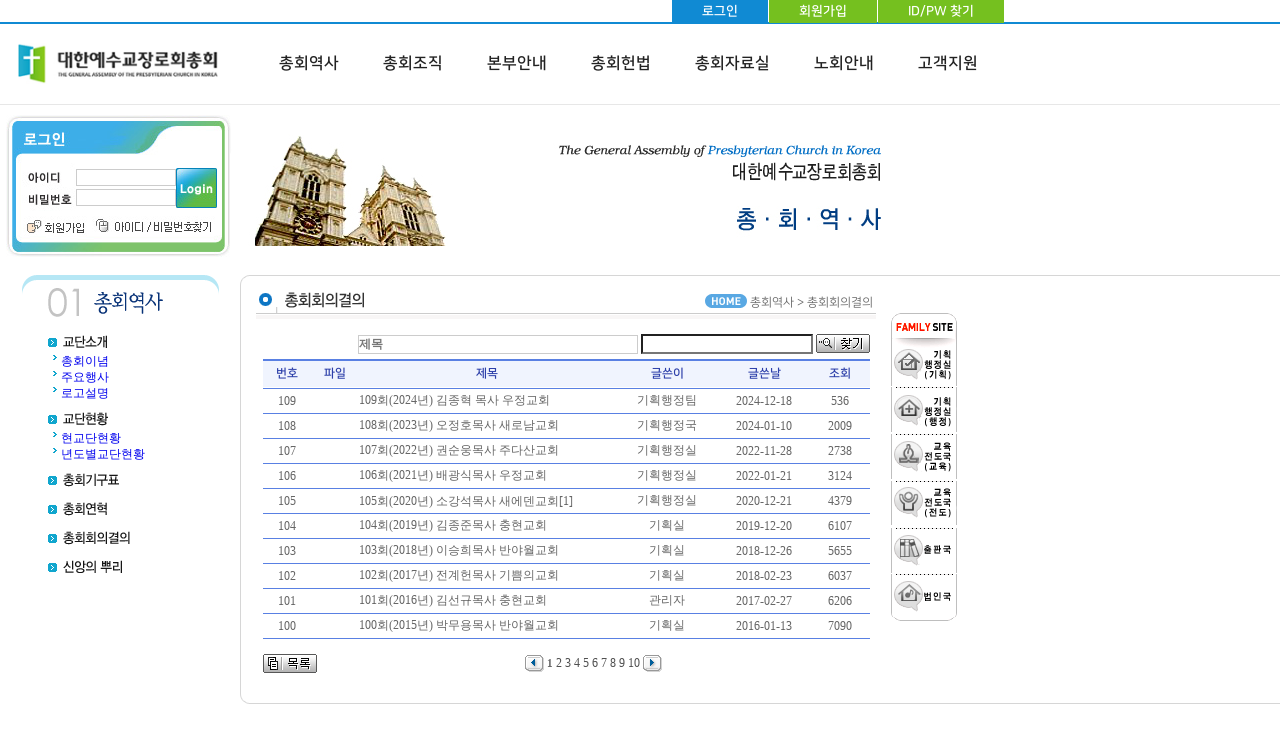

--- FILE ---
content_type: text/html
request_url: http://old.gapck.org/pds/bbs_list.asp?BGNO=1007
body_size: 80990
content:

<html>
<head>
<title>대한예수교장로회총회</title>
<meta http-equiv="Content-Type" content="text/html; charset=euc-kr">
<meta http-equiv="X-UA-Compatible" content="IE=11" />
<meta http-equiv="X-UA-Compatible" content="IE=11, chrome=1" /> 
<meta http-equiv="X-UA-Compatible" content="IE=9" />
<meta http-equiv="X-UA-Compatible" content="IE=8" />
<link href="../text.css" rel="stylesheet" type="text/css">
<style type="text/css">
<!--
body {
	margin-left: 0px;
	margin-top: 0px;
}
-->
</style>
<!--------------------------------- 스크립트 ---------------------------------->
<script language="javascript" src="../js/common_script.js"></script>
<script language="javascript" src="../js/common.js"></script>

<SCRIPT LANGUAGE="JAVASCRIPT" TYPE="TEXT/JAVASCRIPT">

	//---- 목록 묶음 이동을 위한 스크립트
	function gotopage(pagenum){
		thisfrm = document.L_form;
		thisfrm.pno.value = pagenum;
		thisfrm.KEY_TYPE.value = '';
		thisfrm.SEARCH_KEY.value = '';
		thisfrm.submit();
	}

	//---- 읽기 페이지로 폼값을 전송하는 스크립트
	function gotoread(no,num,pno){
		thisfrm = document.L_form;
		thisfrm.hno.value = no;
		thisfrm.rno.value = num;
		thisfrm.pno.value = pno;
		thisfrm.action="bbs_read.asp";
		thisfrm.KEY_TYPE.value = '';
		thisfrm.SEARCH_KEY.value = '';
		thisfrm.submit();
	}

	//--- 목록읽기
	function Alltoread() {
		thisfrm = document.L_form;
		thisfrm.KEY_TYPE.value = '';
		thisfrm.SEARCH_KEY.value = '';
		thisfrm.submit();		
	}

	//--- 목록읽기
	function goCategory() {
		location.href = "bbs_list.asp?BGNO=1007&s_category="+document.L_form.category.value;
	}

	function SubmitCmt()
	{
		if(document.L_form.SEARCH_KEY.value=="") 
		{
			alert("검색어를 입력하세요");
			return;
		}
		else{
			document.L_form.submit();
		}
	}


</SCRIPT>
</head>

<body onLoad="MM_preloadImages('../images/sub_07/sub_07_menu01_over.gif','../images/sub_07/sub_07_menu02_over.gif','../images/sub_07/sub_07_menu03_over.gif','../images/sub_07/sub_07_menu04_over.gif','../images/sub_07/sub_07_menu05_over.gif','../images/sub_07/sub_07_menu06_over.gif')">

<table width="100%" border="0" cellspacing="0" cellpadding="0">
  <tr> 
    <td>
      <meta http-equiv="Content-Type" content="text/html;charset=euc-kr">
<meta http-equiv="X-UA-Compatible" content="IE=11" />
<meta http-equiv="X-UA-Compatible" content="IE=11, chrome=1" /> 
<meta http-equiv="X-UA-Compatible" content="IE=9" />
<meta http-equiv="X-UA-Compatible" content="IE=8" />


<meta name="viewport" content="width=device-width,initial-scale=0.2,minimum-scale=0.2,maximum-scale=0.6, user-scalable=no, target-densitydpi=medium-dpi">



<link rel="stylesheet" type="text/css" href="/common/style.css" />
<script type="text/javascript" src="/common/style.js"></script>
<script type="text/javascript" src="/common/jquery-1.8.2.js"></script>
<link rel="stylesheet" href="/common/jquery-ui-1.10.4.custom.css">
<script src="/common/jquery-ui-1.10.4.custom.js"></script>
<script type="text/javascript" src="/common/common.js"></script>


<script language="JavaScript" type="text/JavaScript">
<!--
function MM_preloadImages() { //v3.0
  var d=document; if(d.images){ if(!d.MM_p) d.MM_p=new Array();
    var i,j=d.MM_p.length,a=MM_preloadImages.arguments; for(i=0; i<a.length; i++)
    if (a[i].indexOf("#")!=0){ d.MM_p[j]=new Image; d.MM_p[j++].src=a[i];}}
}

function MM_swapImgRestore() { //v3.0
  var i,x,a=document.MM_sr; for(i=0;a&&i<a.length&&(x=a[i])&&x.oSrc;i++) x.src=x.oSrc;
}

function MM_findObj(n, d) { //v4.01
  var p,i,x;  if(!d) d=document; if((p=n.indexOf("?"))>0&&parent.frames.length) {
    d=parent.frames[n.substring(p+1)].document; n=n.substring(0,p);}
  if(!(x=d[n])&&d.all) x=d.all[n]; for (i=0;!x&&i<d.forms.length;i++) x=d.forms[i][n];
  for(i=0;!x&&d.layers&&i<d.layers.length;i++) x=MM_findObj(n,d.layers[i].document);
  if(!x && d.getElementById) x=d.getElementById(n); return x;
}

function MM_swapImage() { //v3.0
  var i,j=0,x,a=MM_swapImage.arguments; document.MM_sr=new Array; for(i=0;i<(a.length-2);i+=3)
   if ((x=MM_findObj(a[i]))!=null){document.MM_sr[j++]=x; if(!x.oSrc) x.oSrc=x.src; x.src=a[i+2];}
}

function MM_showHideLayers() { //v6.0
  var i,p,v,obj,args=MM_showHideLayers.arguments;
  for (i=0; i<(args.length-2); i+=3) if ((obj=MM_findObj(args[i]))!=null) { v=args[i+2];
    if (obj.style) { obj=obj.style; v=(v=='show')?'visible':(v=='hide')?'hidden':v; }
    obj.visibility=v; }
}

function na_restore_img_src(name, nsdoc)
{
  var img = eval((navigator.appName.indexOf('Netscape', 0) != -1) ? nsdoc+'.'+name : 'document.all.'+name);
  if (name == '')
    return;
  if (img && img.altsrc) {
    img.src    = img.altsrc;
    img.altsrc = null;
  } 
}

function na_preload_img()
{ 
  var img_list = na_preload_img.arguments;
  if (document.preloadlist == null) 
    document.preloadlist = new Array();
  var top = document.preloadlist.length;
  for (var i=0; i < img_list.length; i++) {
    document.preloadlist[top+i]     = new Image;
    document.preloadlist[top+i].src = img_list[i+1];
  } 
}

function na_change_img_src(name, nsdoc, rpath, preload)
{ 
  var img = eval((navigator.appName.indexOf('Netscape', 0) != -1) ? nsdoc+'.'+name : 'document.all.'+name);
  if (name == '')
    return;
  if (img) {
    img.altsrc = img.src;
    img.src    = rpath;
  } 
}

function setPng24(obj) {
   obj.width=obj.height=1;
   obj.className=obj.className.replace(/\bpng24\b/i,'');
   obj.style.filter =
   "progid:DXImageTransform.Microsoft.AlphaImageLoader(src='"+ obj.src +"',sizingMethod='image');"
   obj.src=''; 
   return '';
}

function na_open_window(name, url, left, top, width, height, toolbar, menubar, statusbar, scrollbar, resizable)
{
  toolbar_str = toolbar ? 'yes' : 'no';
  menubar_str = menubar ? 'yes' : 'no';
  statusbar_str = statusbar ? 'yes' : 'no';
  scrollbar_str = scrollbar ? 'yes' : 'no';
  resizable_str = resizable ? 'yes' : 'no';
  window.open(url, name, 'left='+left+',top='+top+',width='+width+',height='+height+',toolbar='+toolbar_str+',menubar='+menubar_str+',status='+statusbar_str+',scrollbars='+scrollbar_str+',resizable='+resizable_str);
}

function pop_getCookie( name )
{
		var nameOfCookie = name + "=";
		var x = 0;
		while ( x <= document.cookie.length )
		{
				var y = (x+nameOfCookie.length);
				if ( document.cookie.substring( x, y ) == nameOfCookie ) {
						if ( (endOfCookie=document.cookie.indexOf( ";", y )) == -1 )
								endOfCookie = document.cookie.length;
						return unescape( document.cookie.substring( y, endOfCookie ) );
				}
				x = document.cookie.indexOf( " ", x ) + 1;
				if ( x == 0 )
						break;
		}
		return "";
}

function pop_setCookie( name, value, expiredays )
{
	var todayDate = new Date();
	todayDate.setDate( todayDate.getDate() + expiredays );
	document.cookie = name + "=" + escape( value ) + "; path=/; expires=" + todayDate.toGMTString() + ";"
}

function Message(){
	alert("준비중입니다.");
}

function hidestatus()
{
 window.status='대한예수교장로회총회'
return true
}
if (document.layers)
document.captureEvents(Event.mouseover | Event.mouseout)
document.onmouseover=hidestatus
document.onmouseout=hidestatus
//-->
</script>


<script src="/common/jquery.js" type="text/javascript"></script>
<script src="/common/jquery_cycle.js" type="text/javascript"></script>

<link rel="stylesheet" href="https://cdnjs.cloudflare.com/ajax/libs/Swiper/4.5.1/css/swiper.min.css">
<script src="https://cdnjs.cloudflare.com/ajax/libs/Swiper/4.5.1/js/swiper.min.js"></script>


<!--  바이토 작업 시작  -->
<script language="javascript" src="../common/ie_convert_main_asp.js"> </script>
<!--  바이토 작업 끝  -->
<script language="javascript">
	function goAdminWin()
	{
		window.open('/admin/admin_sso.asp?userid=','','width=890,height=850,scrollbars=yes');
	}
	function goLoginWin()
	{
		newWindow("/member/login.asp?site_code=1000","loginwin",600,200,"no","no");
	}
	function goIdPwLoss()
	{
		newWindow("/member/join_search.asp","idPw_Loss",450,150,"no","no");
	}
	function goLogout()
	{
		location.href = "/common/logout.asp";
	}
	function naver_map(addr,map_title)
	{
		newWindow("/navermap.asp?addr="+addr+"&map_title="+map_title,"navermap",620,440,"no","no");
	}
</script>
<script language="JavaScript" src="/common/flash.js"></script>
<table width="100%"  border="0" cellspacing="0" cellpadding="0">
  <tr>
    <td>
			<!-- S : Top -->
			<table width="1004" border="0" cellspacing="0" cellpadding="0">
				<tr>
					<td valign="top">
					
<div id="sub_container">
	<div id="sub">		
		<table width="100%" height="24" border="0" cellpadding="0" cellspacing="0">	
			<tr>
				<td width="100%" align="left">
					<table width="1004" height="22" border="0" cellpadding="0" cellspacing="0">	
						<tr>
							<td align="right" width="100%">
							
							<a href="javascript:goLoginWin();"><span class="stop_box">로그인</span></a><span class="sp_1"></span><a href="/member/member_certify.asp"><span class="stop_box_search">회원가입</span></a><span class="sp_1"></span><a href="JavaScript:goIdPwLoss();"><span class="stop_box_search">ID/PW 찾기</span></a>			
							</td>
						</tr>	
					</table>
				</td>		
			</tr>
			<tr>
				<td height="2" bgcolor="#108ad3"></td>		
			</tr>
		</table>
		<table width="100%" height="80" border="0" cellpadding="0" cellspacing="0">	
			<tr>
				<td width="100%" align="left">
					<table width="1004" height="80" border="0" cellpadding="0" cellspacing="0">	
						<tr>
							<td align="center" width="220" height="80" style="padding-left:8px;"><a href="/"><img src="/images/new/nlogo.jpg" width="200"></a></td>
							<td align="left" width="784" style="padding-left:30px;"><span class="snbox_01" onmouseover="this.className='snbox_01_on';MM_showHideLayers('layer1','','show');" onmouseout="MM_showHideLayers('layer1','','hide');MM_swapImgRestore();this.className='snbox_01';">총회역사</span><span class="snbox_01" onmouseover="this.className='snbox_01_on';MM_showHideLayers('layer1','','show');" onmouseout="MM_showHideLayers('layer1','','hide');MM_swapImgRestore();this.className='snbox_01';">총회조직</span><span class="snbox_01" onmouseover="this.className='snbox_01_on';MM_showHideLayers('layer1','','show');" onmouseout="MM_showHideLayers('layer1','','hide');MM_swapImgRestore();this.className='snbox_01';">본부안내</span><span class="snbox_01" onmouseover="this.className='snbox_01_on';MM_showHideLayers('layer1','','show');" onmouseout="MM_showHideLayers('layer1','','hide');MM_swapImgRestore();this.className='snbox_01';">총회헌법</span><span class="snbox_01" onmouseover="this.className='snbox_01_on';MM_showHideLayers('layer1','','show');" onmouseout="MM_showHideLayers('layer1','','hide');MM_swapImgRestore();this.className='snbox_01';">총회자료실</span><span class="snbox_01" onmouseover="this.className='snbox_01_on';MM_showHideLayers('layer1','','show');" onmouseout="MM_showHideLayers('layer1','','hide');MM_swapImgRestore();this.className='snbox_01';">노회안내</span><span class="snbox_01" onmouseover="this.className='snbox_01_on';MM_showHideLayers('layer1','','show');" onmouseout="MM_showHideLayers('layer1','','hide');MM_swapImgRestore();this.className='snbox_01';">고객지원</span></td>
						</tr>	
					</table>
				</td>		
			</tr>
		</table>

		<table width="100%" height="1" border="0" cellpadding="0" cellspacing="0">
			<tr>
				<td height="1" bgcolor="#E7E7E7"></td>		
			</tr>
			<tr>
				<td height="10"></td>		
			</tr>
		</table>

		<div id="layer1" style="width:100%; height:290px; position:fixed; top:104px; padding-left:278px;border:0px;z-index:999999; background-color:#e8e9eb; opacity: 1.0; visibility:hidden;border-top:1px solid #dedede;border-bottom:2px solid #343635;" onmouseover="MM_showHideLayers('layer1','','show');" onmouseout="MM_showHideLayers('layer1','','hide');"> 
			<table border="0" cellpadding="0" cellspacing="0" width="726" height="100" align="left">
				<tr> 
					<td colspan="7" height="15"></td>
				</tr>
				<tr> 
					<td width="105" align="left" valign="top">
						<table border="0" cellpadding="0" cellspacing="0" width="100%">
							<tr> 
								<td><a href="/sub_01/sub01_01.asp?menu=menu1"><div class="sub_sm_txt_b" onmouseover="this.className='sub_sm_txt_b_on';" onmouseout="this.className='sub_sm_txt_b';">총회역사</div></a></td>
							</tr>
							<tr> 
								<td height="10"></td>
							</tr>
							<tr> 
								<td><a href="/sub_01/sub01_01.asp?menu=menu1"><div class="sub_sm_txt" onmouseover="this.className='sub_sm_txt_on';" onmouseout="this.className='sub_sm_txt';">교단소개</div></a></td>
							</tr>
							<tr> 
								<td><a href="/sub_01/sub02_01.asp?menu=menu2"><div class="sub_sm_txt" onmouseover="this.className='sub_sm_txt_on';" onmouseout="this.className='sub_sm_txt';">교단현황</div></a></td>
							</tr>
							<tr> 
								<td><a href="/sub_01/sub03_01.asp"><div class="sub_sm_txt" onmouseover="this.className='sub_sm_txt_on';" onmouseout="this.className='sub_sm_txt';">총회기구표</div></a></td>
							</tr>
							<tr> 
								<td><a href="/sub_01/sub04_01.asp"><div class="sub_sm_txt" onmouseover="this.className='sub_sm_txt_on';" onmouseout="this.className='sub_sm_txt';">총회연혁</div></a></td>
							</tr>
							<tr> 
								<td><a href="/pds/bbs_list.asp?BGNO=1007"><div class="sub_sm_txt" onmouseover="this.className='sub_sm_txt_on';" onmouseout="this.className='sub_sm_txt';">총회회의결의</div></a></td>
							</tr>
							<tr> 
								<td><a href="/sub_01/sub06_01.asp"><div class="sub_sm_txt" onmouseover="this.className='sub_sm_txt_on';" onmouseout="this.className='sub_sm_txt';">신앙의 뿌리</div></a></td>
							</tr>
						</table>
					</td>
					<td width="105" align="left" valign="top">
						<table border="0" cellpadding="0" cellspacing="0" width="100%">
							<tr> 
								<td><a href="/sub_02/sub01_01.asp?menu=menu1"><div class="sub_sm_txt_b" onmouseover="this.className='sub_sm_txt_b_on';" onmouseout="this.className='sub_sm_txt_b';">총회조직</div></a></td>
							</tr>
							<tr> 
								<td height="10"></td>
							</tr>
							<tr> 
								<td><a href="/sub_02/sub01_01.asp?menu=menu1"><div class="sub_sm_txt" onmouseover="this.className='sub_sm_txt_on';" onmouseout="this.className='sub_sm_txt';">임원회</div></a></td>
							</tr>
							<tr> 
								<td><a href="/sub_02/sub02_01.asp"><div class="sub_sm_txt" onmouseover="this.className='sub_sm_txt_on';" onmouseout="this.className='sub_sm_txt';">상비부</div></a></td>
							</tr>
							<tr> 
								<td><a href="/sub_02/sub03_01.asp"><div class="sub_sm_txt" onmouseover="this.className='sub_sm_txt_on';" onmouseout="this.className='sub_sm_txt';">위원회</div></a></td>
							</tr>
							<tr> 
								<td><a href="/sub_02/sub04_01_01.asp?menu=menu4"><div class="sub_sm_txt" onmouseover="this.className='sub_sm_txt_on';" onmouseout="this.className='sub_sm_txt';">산하기관</div></a></td>
							</tr>
							<tr> 
								<td><a href="/sub_02/sub05_01.asp?menu=menu5"><div class="sub_sm_txt" onmouseover="this.className='sub_sm_txt_on';" onmouseout="this.className='sub_sm_txt';"><span style="letter-spacing:-0.8;">총회상비부 산하속회</span></div></a></td>
							</tr>
							<tr> 
								<td><a href="/sub_02/sub06_01.asp?menu=menu6"><div class="sub_sm_txt" onmouseover="this.className='sub_sm_txt_on';" onmouseout="this.className='sub_sm_txt';">총회인준신학교</div></a></td>
							</tr>
						</table>
					</td>
					<td width="105" align="left" valign="top">
						<table border="0" cellpadding="0" cellspacing="0" width="100%">
							<tr> 
								<td><a href="/sub_03/sub01_01.asp?menu=menu1"><div class="sub_sm_txt_b" onmouseover="this.className='sub_sm_txt_b_on';" onmouseout="this.className='sub_sm_txt_b';">본부안내</div></a></td>
							</tr>
							<tr> 
								<td height="10"></td>
							</tr>
							<tr> 
								<td><a href="/sub_03/sub01_01.asp?menu=menu1"><div class="sub_sm_txt" onmouseover="this.className='sub_sm_txt_on';" onmouseout="this.className='sub_sm_txt';">총회장소개</div></a></td>
							</tr>
							<tr> 
								<td><a href="/sub_03/sub02_01.asp?menu=menu2"><div class="sub_sm_txt" onmouseover="this.className='sub_sm_txt_on';" onmouseout="this.className='sub_sm_txt';">총무소개</div></a></td>
							</tr>
							<tr> 
								<td><a href="/sub_03/sub03_01.asp"><div class="sub_sm_txt" onmouseover="this.className='sub_sm_txt_on';" onmouseout="this.className='sub_sm_txt';">총회업무</div></a></td>
							</tr>
							<tr> 
								<td><a href="/sub_03/sub04_01.asp"><div class="sub_sm_txt" onmouseover="this.className='sub_sm_txt_on';" onmouseout="this.className='sub_sm_txt';">오시는길</div></a></td>
							</tr>
						</table>
					</td>
					<td width="105" align="left" valign="top">
						<table border="0" cellpadding="0" cellspacing="0" width="100%">
							<tr> 
								<td><a href="/sub_06/sub01_01.asp"><div class="sub_sm_txt_b" onmouseover="this.className='sub_sm_txt_b_on';" onmouseout="this.className='sub_sm_txt_b';">총회헌법</div></a></td>
							</tr>
							<tr> 
								<td height="10"></td>
							</tr>
							<tr> 
								<td><a href="/sub_06/sub01_01.asp"><div class="sub_sm_txt" onmouseover="this.className='sub_sm_txt_on';" onmouseout="this.className='sub_sm_txt';">헌법검색</div></a></td>
							</tr>
							<tr> 
								<td><a href="/sub_06/sub02_01.asp"><div class="sub_sm_txt" onmouseover="this.className='sub_sm_txt_on';" onmouseout="this.className='sub_sm_txt';">신조</div></a></td>
							</tr>
							<tr> 
								<td><a href="/sub_06/sub03_01.asp"><div class="sub_sm_txt" onmouseover="this.className='sub_sm_txt_on';" onmouseout="this.className='sub_sm_txt';">소요리문답</div></a></td>
							</tr>
							<tr> 
								<td><a href="/sub_06/sub04_01.asp"><div class="sub_sm_txt" onmouseover="this.className='sub_sm_txt_on';" onmouseout="this.className='sub_sm_txt';">대요리문답</div></a></td>
							</tr>
							<tr> 
								<td><a href="/sub_06/sub05_01.asp"><div class="sub_sm_txt" onmouseover="this.className='sub_sm_txt_on';" onmouseout="this.className='sub_sm_txt';">정치</div></a></td>
							</tr>
							<tr> 
								<td><a href="/sub_06/sub06_01.asp"><div class="sub_sm_txt" onmouseover="this.className='sub_sm_txt_on';" onmouseout="this.className='sub_sm_txt';">헌법적규칙</div></a></td>
							</tr>
							<tr> 
								<td><a href="/sub_06/sub07_01.asp"><div class="sub_sm_txt" onmouseover="this.className='sub_sm_txt_on';" onmouseout="this.className='sub_sm_txt';">권징조례</div></a></td>
							</tr>
							<tr> 
								<td><a href="/sub_06/sub08_01.asp"><div class="sub_sm_txt" onmouseover="this.className='sub_sm_txt_on';" onmouseout="this.className='sub_sm_txt';">예배모범</div></a></td>
							</tr>
							<tr> 
								<td><a href="/sub_06/sub09_01.asp"><div class="sub_sm_txt" onmouseover="this.className='sub_sm_txt_on';" onmouseout="this.className='sub_sm_txt';">신도게요서</div></a></td>
							</tr>
						</table>
					</td>
					<td width="114" align="left" valign="top">
						<table border="0" cellpadding="0" cellspacing="0" width="100%">
							<tr> 
								<td><a href="/pds/bbs_list.asp?BGNO=1004&menu=menu2"><div class="sub_sm_txt_b" onmouseover="this.className='sub_sm_txt_b_on';" onmouseout="this.className='sub_sm_txt_b';">총회자료실</div></a></td>
							</tr>
							<tr> 
								<td height="10"></td>
							</tr>
							<tr> 
								<td><a href="/pds/bbs_list.asp?BGNO=1004&menu=menu2"><div class="sub_sm_txt" onmouseover="this.className='sub_sm_txt_on';" onmouseout="this.className='sub_sm_txt';">행정자료</div></a></td>
							</tr>
							<tr> 
								<td><a href="/pds/bbs_list.asp?BGNO=1006&menu=menu2"><div class="sub_sm_txt" onmouseover="this.className='sub_sm_txt_on';" onmouseout="this.className='sub_sm_txt';">영상자료</div></a></td>
							</tr>
							<tr> 
								<td><a href="/album/bbs_list.asp?BGNO=1002&menu=menu2"><div class="sub_sm_txt" onmouseover="this.className='sub_sm_txt_on';" onmouseout="this.className='sub_sm_txt';">사진자료</div></a></td>
							</tr>
							<tr> 
								<td><a href="http://rule.gapck.org" target="_blank"><div class="sub_sm_txt" onmouseover="this.className='sub_sm_txt_on';" onmouseout="this.className='sub_sm_txt';">규칙자료실</div></a></td>
							</tr>
						</table>
					</td>
					<td width="105" align="left" valign="top">
						<table border="0" cellpadding="0" cellspacing="0" width="100%">
							<tr> 
								<td><a href="/sub_05/sub01_01.asp"><div class="sub_sm_txt_b" onmouseover="this.className='sub_sm_txt_b_on';" onmouseout="this.className='sub_sm_txt_b';">노회안내</div></a></td>
							</tr>
							<tr> 
								<td height="10"></td>
							</tr>
							<tr> 
								<td><a href="/sub_05/sub01_01.asp"><div class="sub_sm_txt" onmouseover="this.className='sub_sm_txt_on';" onmouseout="this.className='sub_sm_txt';">노회소개</div></a></td>
							</tr>
							<tr> 
								<td><a href="/news/bbs_list.asp?BGNO=1060"><div class="sub_sm_txt" onmouseover="this.className='sub_sm_txt_on';" onmouseout="this.className='sub_sm_txt';">노회소식</div></a></td>
							</tr>
						</table>
					</td>					
					<td width="87" align="left" valign="top">
						<table border="0" cellpadding="0" cellspacing="0" width="100%">
							<tr> 
								<td><a href="/pds/bbs_list.asp?BGNO=1101&menu=menu1"><div class="sub_sm_txt_b" onmouseover="this.className='sub_sm_txt_b_on';" onmouseout="this.className='sub_sm_txt_b';">고객지원</div></a></td>
							</tr>
							<tr> 
								<td height="10"></td>
							</tr>
							<tr> 
								<td><a href="/pds/bbs_list.asp?BGNO=1101&menu=menu1"><div class="sub_sm_txt" onmouseover="this.className='sm_txt_on';" onmouseout="this.className='sm_txt';">커뮤니티</div></a></td>
							</tr>
							<tr> 
								<td><a href="/pds/bbs_list.asp?BGNO=1004&menu=menu2"><div class="sub_sm_txt" onmouseover="this.className='sub_sm_txt_on';" onmouseout="this.className='sub_sm_txt';">자료실</div></a></td>
							</tr>
							<tr> 
								<td><a href="/sub_07/sub03_01.asp?menu=menu3"><div class="sub_sm_txt" onmouseover="this.className='sub_sm_txt_on';" onmouseout="this.className='sub_sm_txt';">주소록</div></a></td>
							</tr>
							<tr> 
								<td><a href="/sub_07/sub04_02.asp?menu=menu4"><div class="sub_sm_txt" onmouseover="this.className='sub_sm_txt_on';" onmouseout="this.className='sub_sm_txt';">행정프로그램</div></a></td>
							</tr>
							<tr> 
								<td><a href="/office/sub04_01_01.asp?menu=menu5"><div class="sub_sm_txt" onmouseover="this.className='sub_sm_txt_on';" onmouseout="this.className='sub_sm_txt';">증명서비스</div></a></td>
							</tr>
							<tr> 
								<td><a href="/sub_07/sub06_01.asp?menu=menu6"><div class="sub_sm_txt" onmouseover="this.className='sub_sm_txt_on';" onmouseout="this.className='sub_sm_txt';">세례교인헌금</div></a></td>
							</tr>
						</table>
					</td>
				</tr>
				<tr> 
					<td colspan="7" height="15"></td>
				</tr>
				<tr> 
					<td colspan="7"></td>
				</tr>
			</table>
		</div>
	</div>
</div>					
					
					
					<!-- <script language="javascript">flash('932','77','/images/sub_menu.swf?pageNum=1');</script></td>
					
					<td valign="top"><img src="/images/main/sub_top_link.jpg" border="0" usemap="#Top_Link"></td>
					<map name="Top_Link">
						<area shape="rect" coords="0,10,60,26" href="javascript:goLoginWin();" style="cursor=hand">
						<area shape="rect" coords="0,26,60,41" href="/member/member_certify.asp" style="cursor=hand">
						<area shape="rect" coords="0,41,60,57" href="JavaScript:goIdPwLoss();" style="cursor=hand">
					</map>
					 -->
				</tr>
			</table>	
			<!-- E : Top -->
	
	
	</td>
	<td width="100%" valign="top">
		<table width="100%" border="0" cellpadding="0" cellspacing="0">	
			<tr>
				<td height="22" align="center"></td>		
			</tr>
			<tr>
				<td height="2" bgcolor="#108ad3"></td>		
			</tr>
			<tr>
				<td height="80"></td>		
			</tr>
			<tr>
				<td height="1" bgcolor="#E7E7E7"></td>		
			</tr>
			<tr>
				<td height="10"></td>		
			</tr>
		</table>
	</td>
  </tr>  
  <tr>
    <td colspan="2" height="0"></td>
  </tr>
</table>


    </td>
  </tr>
  <tr> 
    <td><table width="100%" border="0" cellspacing="0" cellpadding="0">
        <tr> 
          <td><table width="100%"  border="0" cellspacing="0" cellpadding="0">
              <tr> 
                <td><table width="240" border="0" cellspacing="0" cellpadding="0">
				<tr>
					<td><p style="margin-left:6;">
<script language="javascript">
//***************************************************************************
// Function : newWindow
// Description : 팝업창
// Argument : 
//		url		: 해당 URL		String
//		name	: 해당 Window명  String(''으로 생략가능)
//		width	: 새창 너비		int
//		height	: 새창 높이		int
//		scroll	: 새창 scroll	yes/no
//		resize	: 새창 resize	yes/no
// Return :
// Event :
//***************************************************************************
function newWindow(url, name, width, height, scroll, resize)
{
	var win= null; 
	var scleft = (screen.width-width)/2; 
	var sctop = (screen.height-height)/2; 

	var settings  = 'height='+height+','; 
		settings += 'width='+width+','; 
		settings += 'top='+sctop+','; 
		settings += 'left='+scleft+','; 
		settings += 'scrollbars='+scroll+','; 
		settings += 'resizable='+resize;

	win=window.open(url,name,config=settings); 
	if(parseInt(navigator.appVersion) >= 4){win.window.focus();} 
}
	
function goLogin(){
	var frm=document.login_frm;
	if (frm.sLogId.value == ""){
		alert("아이디입력");
		frm.sLogId.focus();
		return;
	}else if (frm.sPassword.value == ""){
		alert("패스워드입력");
		frm.sPassword.focus();
		return;
	}else{
		frm.submit();
	}
	
}

function goJoin(){
	location.href="/member/member_certify.asp";
}

	function goIdPwLoss()
	{
		newWindow("/member/join_search.asp","idPw_Loss",450,150,"no","no");
	}

/* EnterKey 검사 */

function enterKeyCheck(ev, option)
{
   var keyValue = ev.keyCode;
   if (keyValue == 13) {
      switch (option) {
        case 1: document.login_frm.sPassword.focus();
                break;
        case 2: goLogin();
                break;
      }
   }
}

/* 포커스 설정 */
function setFocus()
{
	if(document.login_frm != null && document.login_frm.sLogId != null)
	   document.login_frm.sLogId.focus()
}
</script>






<table width="226" height="142" border="0" cellspacing="0" cellpadding="0" background="/images/main/login_bg.jpg">
  <form method="post" name="login_frm" action="../common/login_check.asp">
  <input type="hidden" name="sSite_flag" value="1000">	
  
  <tr>
    <td align="center"><table width="220" border="0" cellspacing="0" cellpadding="0">
        <tr>
          <td width="100%" valign="middle"><table width="97%"  border="0" align="center" cellpadding="0" cellspacing="0">
              <tr>
                <td width="160">
					<table width="100%"  border="0" cellpadding="0" cellspacing="0">
						<tr>
							<td width="100%" valign="top"><p style="margin-left:63;margin-top:32;"><input name="sLogId" type="text" class="id" size="13" onKeyDown="enterKeyCheck(event, 1)" tabindex=10></td>
                        </tr>
                        <tr>
                            <td><p style="margin-left:63;margin-top:3;"><input type="password" name="sPassword" size="13" onKeyDown="enterKeyCheck(event, 2)"  tabindex=11 class="id"></td>
                        </tr>
                     </table>
				</td>
                <td width="60"><div align="left"><p style="margin-top:32;"><a href="javascript:goLogin()"><img src="/images/main/login.jpg" border="0"></a></div></td>
              </tr>
              <tr>
                <td colspan="2"><table width="100%"  border="0" cellspacing="0" cellpadding="0">
                    <tr>
                      <td height="8"></td>
                    </tr>
                    <tr>
                      <td><table width="100%"  border="0" cellspacing="0" cellpadding="0">
                          <tr>
						  <td align="center"><a href="javascript:goJoin();"><img src="../images/main/login2.jpg" border="0"></a>&nbsp;<a href="javascript:goIdPwLoss();"><img src="../images/main/login3.jpg" border="0"></a></div></td>
                          </tr>
                      </table></td>
                    </tr>
                </table></td>
              </tr>
          </table></td>
        </tr>
    </table></td>
  </tr>
  </form>
</table>




<Script Language="JavaScript">
	document.login_frm.sLogId.focus();
</Script>
</td>
                </tr>
            </table></td>
                <td width="100%">
				<!--  바이토 작업 시작  -->
<script language="javascript" src = "../common/ie_convert_sub_asp.js"> </script>
<!--  바이토 작업 끝  -->
<table width="100%"  border="0" cellpadding="0" cellspacing="0">
  <tr> 
    <td width="0%" valign="top" background="../images/sub_01/sub_01_flash.gif">
	 <!--  바이토 작업 시작  -->
                        <img src="../images/top_sub_01.jpg" border="0">
     <!--  바이토 작업 끝  --></td>
    <td width="100%" valign="top">&nbsp;</td>
  </tr>
</table>
</td>
          </tr>
        </table></td>
      </tr>
      <tr>
        <td height="18"></td>
      </tr>
      <tr>
        <td><table width="100%"  border="0" cellspacing="0" cellpadding="0">
              <tr>
                <td width="0%" valign="top">
				<table width="240"  border="0" cellspacing="0" cellpadding="0">
                    <tr>
						<td width="77"><table width="22" border="0" cellspacing="0" cellpadding="0">
                    <tr>
                      <td>&nbsp;</td>
                    </tr>
                </table></td>
                      <td valign="top">
						<script language="JavaScript" type="text/JavaScript">
<!--
function MM_preloadImages() { //v3.0
  var d=document; if(d.images){ if(!d.MM_p) d.MM_p=new Array();
    var i,j=d.MM_p.length,a=MM_preloadImages.arguments; for(i=0; i<a.length; i++)
    if (a[i].indexOf("#")!=0){ d.MM_p[j]=new Image; d.MM_p[j++].src=a[i];}}
}

function MM_swapImgRestore() { //v3.0
  var i,x,a=document.MM_sr; for(i=0;a&&i<a.length&&(x=a[i])&&x.oSrc;i++) x.src=x.oSrc;
}

function MM_findObj(n, d) { //v4.01
  var p,i,x;  if(!d) d=document; if((p=n.indexOf("?"))>0&&parent.frames.length) {
    d=parent.frames[n.substring(p+1)].document; n=n.substring(0,p);}
  if(!(x=d[n])&&d.all) x=d.all[n]; for (i=0;!x&&i<d.forms.length;i++) x=d.forms[i][n];
  for(i=0;!x&&d.layers&&i<d.layers.length;i++) x=MM_findObj(n,d.layers[i].document);
  if(!x && d.getElementById) x=d.getElementById(n); return x;
}

function MM_swapImage() { //v3.0
  var i,j=0,x,a=MM_swapImage.arguments; document.MM_sr=new Array; for(i=0;i<(a.length-2);i+=3)
   if ((x=MM_findObj(a[i]))!=null){document.MM_sr[j++]=x; if(!x.oSrc) x.oSrc=x.src; x.src=a[i+2];}
}

function toggleMenu(currMenu)
 {
  if (document.all){
   var obj = document.getElementById(currMenu);
//   thisMenu = eval('document.all.' + currMenu + '.style')

   if (obj.style.display == 'block') {
    document.all.menu1.style.display = 'none';
    document.all.menu2.style.display = 'none';
    obj.style.display = 'none';
   }
   else {
    document.all.menu1.style.display = 'none';
    document.all.menu2.style.display = 'none';  
    obj.style.display = 'block';
   }
//   return false;
  }else{
//   return true;
  }
 }
//-->
</script>
<body onLoad="MM_preloadImages('../images/sub_02/sub_02_menu01_over.gif','../images/sub_02/sub_02_menu03_over.gif','../images/sub_02/sub_02_menu04_over.gif','../images/sub_02/sub_02_menu05_over.gif','../images/sub_02/sub_02_menu06_over.gif','../images/sub_01/sub_01_menu01_over.gif')">
<table width="100%"  border="0" cellspacing="0" cellpadding="0">
  <tr>
    <td><table width="197"  border="0" cellspacing="0" cellpadding="0">
        <tr>
          <td><img src="../images/sub_01/sub_01_menu_title.gif" width="197" height="49"></td>
        </tr>
    </table></td>
  </tr>
  <tr>
    <td height="5"></td>
  </tr>
  <tr>
    <td><table width="100%"  border="0" cellspacing="0" cellpadding="0">
        <tr>
          <td><table width="100%"  border="0" cellspacing="0" cellpadding="0">
              <tr>
                <td><a href="javascript:toggleMenu('menu1');" onMouseOver="MM_swapImage('Image1','','../images/sub_01/sub_01_menu01_over.gif',1)" onMouseOut="MM_swapImgRestore()"><img src="../images/sub_01/sub_01_menu01.gif" name="Image1" width="197" height="24" border="0" id="Image1"></a></td>
              </tr>
              <tr >
                <td><table width="85%"  border="0" align="right" cellpadding="0" cellspacing="0">
                    <tr>
                      <td><img src="../images/sub_01/menu_dot.gif" width="6" height="8" align="absmiddle"> 
                        <a href="/sub_01/sub01_01.asp?menu=menu1" class="b_notice1">총회이념</a></td>
                    </tr>
                    <tr>
                      <td><img src="../images/sub_01/menu_dot.gif" width="6" height="8" align="absmiddle"> 
                        <a href="/sub_01/sub01_02.asp?menu=menu1" class="b_notice1">주요행사</a></td>
                    </tr>
                    <tr>
                      <td><img src="../images/sub_01/menu_dot.gif" width="6" height="8" align="absmiddle"> 
                        <a href="/sub_01/sub01_03.asp?menu=menu1" class="b_notice1">로고설명</a></td>
                    </tr>
                </table></td>
              </tr>
          </table></td>
        </tr>
        <tr>
          <td height="5"></td>
        </tr>
        <tr>
          <td><table width="100%"  border="0" cellspacing="0" cellpadding="0">
            <tr>
                <td><a href="javascript:toggleMenu('menu2')" onMouseOver="MM_swapImage('Image2','','../images/sub_01/sub_01_menu02_over.gif',1)" onMouseOut="MM_swapImgRestore()"><img src="../images/sub_01/sub_01_menu02.gif" name="Image2" width="197" height="24" border="0" id="Image2"></a></td>
            </tr>
            <tr>
              <td><table width="85%"  border="0" align="right" cellpadding="0" cellspacing="0">
                  <tr>
                      <td><img src="../images/sub_01/menu_dot.gif" width="6" height="8" align="absmiddle"> 
                        <a href="/sub_01/sub02_01.asp?menu=menu2" class="b_notice1">현교단현황</a></td>
                  </tr>
                  <tr>
                      <td><img src="../images/sub_01/menu_dot.gif" width="6" height="8" align="absmiddle"> 
                        <a href="/sub_01/sub02_02.asp?menu=menu2" class="b_notice1">년도별교단현황</a></td>
                  </tr>
              </table></td>
            </tr>
          </table></td>
        </tr>
        <tr>
          <td height="5"></td>
        </tr>
        <tr>
          <td><table width="100%"  border="0" cellspacing="0" cellpadding="0">
            <tr>
                <td><a href="/sub_01/sub03_01.asp" onMouseOver="MM_swapImage('Image3','','../images/sub_01/sub_01_menu03_over.gif',1)" onMouseOut="MM_swapImgRestore()"><img src="../images/sub_01/sub_01_menu03.gif" name="Image3" width="197" height="24" border="0" id="Image3"></a></td>
            </tr>
          </table></td>
        </tr>
        <tr>
          <td height="5"></td>
        </tr>
        <tr>
          <td><table width="100%"  border="0" cellspacing="0" cellpadding="0">
            <tr>
                <td><a href="/sub_01/sub04_01.asp" onMouseOver="MM_swapImage('Image4','','../images/sub_01/sub_01_menu04_over.gif',1)" onMouseOut="MM_swapImgRestore()"><img src="../images/sub_01/sub_01_menu04.gif" name="Image4" width="197" height="24" border="0" id="Image4"></a></td>
            </tr>
          </table></td>
        </tr>
        <tr>
          <td height="5"></td>
        </tr>
        <tr>
          <td><table width="100%"  border="0" cellspacing="0" cellpadding="0">
            <tr>
                <td><a href="/pds/bbs_list.asp?BGNO=1007" onMouseOver="MM_swapImage('Image5','','../images/sub_01/sub_01_menu05_over.gif',1)" onMouseOut="MM_swapImgRestore()"><img src="../images/sub_01/sub_01_menu05.gif" name="Image5" width="197" height="24" border="0" id="Image5"></a></td>
            </tr>
          </table></td>
        </tr>
        <tr>
          <td height="5"></td>
        </tr>
        <tr>
          <td><table width="100%"  border="0" cellspacing="0" cellpadding="0">
            <tr>
                <td><a href="/sub_01/sub06_01.asp" onMouseOver="MM_swapImage('Image6','','../images/sub_01/sub_01_menu06_over.gif',1)" onMouseOut="MM_swapImgRestore()"><img src="../images/sub_01/sub_01_menu06.gif" name="Image6" width="197" height="24" border="0" id="Image6"></a></td>
            </tr>
          
          </table></td>
        </tr>
    </table></td>
  </tr>
</table>
</td>
						<td width="0%"><table width="21" border="0" cellspacing="0" cellpadding="0">
                    <tr>
                      <td>&nbsp;</td>
                    </tr>
                </table></td>
              </tr>
            </table>

				</td>
                <td width="100%" valign="top">
				<table width="100%"  border="0" cellspacing="0" cellpadding="0">
                    <tr> 
                      <td valign="top"><table width="100%"  border="0" cellspacing="0" cellpadding="0">
                          <tr> 
                            <td width="0%"><img src="../images/sub_01/sub_box_11.gif" width="11" height="11"></td>
                            <td width="100%" background="../images/sub_01/sub_box_12.gif"><img src="../images/sub_01/sub_box_12.gif" width="11" height="11"></td>
                          </tr>
                        </table></td>
                    </tr>
                    <tr> 
                      <td valign="top"><table width="100%"  border="0" cellspacing="0" cellpadding="0">
                          <tr> 
                            <td width="0%" background="../images/sub_01/sub_box_09.gif"><img src="../images/sub_01/sub_box_09.gif" width="11" height="11"></td>
                            <td width="100%" valign="top"><table width="100%"  border="0" cellspacing="0" cellpadding="0">
                                <tr> 
                                  <td width="0%" valign="top"><table width="630" border="0" cellspacing="5" cellpadding="0">
                                      <tr> 
                                        <td valign="top"><table width="100%"  border="0" cellspacing="0" cellpadding="0">
                                            <tr> 
                                              <td background="../images/sub_01/sub_title_bg.gif">
											<table width="100%"  border="0" cellspacing="0" cellpadding="0">
                                                  <tr> 
                                                    <td width="0%"><img src="../images/sub_01/sub_01_title_08.gif" width="244" height="28"></td>
                                                    <td width="100%"><table width="100%"  border="0" cellspacing="0" cellpadding="0">
                                                        <tr> 
                                                          <td height="22" valign="top" class="G0_sm_bgray"><div align="right"><img src="../images/sub_01/sub_01_home.gif" width="42" height="16" align="absmiddle"> 총회역사 > 총회회의결의</div></td>
                                                        </tr>
                                                      </table></td>
                                                    <td width="0%"><table width="3" border="0" cellspacing="0" cellpadding="0">
                                                        <tr> 
                                                          <td>&nbsp;</td>
                                                        </tr>
                                                      </table></td>
                                                  </tr>
                                                </table>

											  </td>
                                            </tr>
                                            <tr> 
                                              <td>&nbsp;</td>
                                            </tr>
                                            <form action="bbs_list.asp" name="L_form" method="post">
											<input type="hidden" name="hno"><!-- SQL에서 불러온 실제자료 값 -->
											<input type="hidden" name="rno">
											<input type="hidden" name="pno" value="">
											<input type="hidden" name="s_category" value="">
											<tr> 
                                              <td valign="top"><table width="98%" border="0" align="center" cellpadding="0" cellspacing="0">
                                                  <tr> 
                                                    <td><table width="100%"  border="0" cellspacing="0" cellpadding="0">
                                                        <tr> 
                                                          <td align="right"><SELECT NAME="KEY_TYPE" class="id">
														<OPTION VALUE="T"	 selected >제목</OPTION>
														<OPTION VALUE="C"	>내용</OPTION>
														<OPTION VALUE="TC"	>제목+내용</OPTION>
														<OPTION VALUE="ID"	>작성자</OPTION>
														</SELECT>
														<INPUT TYPE="TEXT" NAME="SEARCH_KEY" class="field" VALUE="">
													   <a href="javascript:SubmitCmt()"><img src="../images/btn/b_search.gif" width="54" height="19" align="absmiddle" border="0"></a>
                                                          </td>
                                                        </tr>
				

                                                        <tr> 
                                                          <td height="5"></td>
                                                        </tr>
                                                        <tr> 
                                                          <td><table width="100%"  border="0" cellspacing="0" cellpadding="0">
                                                              <tr> 
                                                                <td height="2" bgcolor="5980E3"></td>
                                                              </tr>
                                                              <tr> 
                                                                <td height="26" bgcolor="F0F4FE"> 
                                                                  <table width="100%"  border="0" cellpadding="4" cellspacing="0" class="color-blue">
                                                                    <tr align="center"> 
                                                                      <td width="8%"> 
                                                                        번호 </td>
                                                                      <td width="8%">파일</td>
																	  <td>제목</td>
                                                                      <td width="17%">글쓴이</td>
                                                                      <td width="15%">글쓴날</td>
                                                                      <td width="10%">조회</td>
                                                                    </tr>
                                                                  </table></td>
                                                              </tr>
                                                              <tr> 
                                                                <td height="1"></td>
                                                              </tr>
                                                              <tr> 
                                                                <td height="1" bgcolor="5980E3"></td>
                                                              </tr>
                                                            </table></td>
                                                        </tr>
		
<tr> 
    <td>
	<table width="100%"  border="0" cellspacing="0" cellpadding="0">
		<tr>
			<td height="24">
			<table width="100%"  border="0" cellpadding="5" cellspacing="0" class="G0_bgray">
				<tr align="center"> 
				 <td width="8%" align="center">
				 109</td>
				 <td width="8%" align="center"><!--<img src="../images/btn/3_icon_01_ov.gif" width="16" height="16">-->
				    </td>
				 <td align="left">					
					<A href=javascript:gotoread(123,109,1,1) class='b_notice3'>109회(2024년) 김종혁 목사 우정교회</A>				
				</td>
				<td width="17%" align="center">
									<DIV ID='L1' STYLE='POSITION:ABSOLUTE; WIDTH:80PX; HEIGHT:120PX; Z-INDEX:1; VISIBILITY: HIDDEN;'>
									  <TABLE BORDER='0' CELLSPACING='0' CELLPADDING='0'>
									   <TR>
										<TD BGCOLOR='' ROWSPAN="5" ONMOUSEOVER="showhide_layer('L1','','hide')">&nbsp;</TD>
										<TD BGCOLOR='' HEIGHT='2' COLSPAN='3' ONMOUSEOVER="showhide_layer('L1','','hide')"></TD>
										<TD BGCOLOR='' ROWSPAN="5" ONMOUSEOVER="showhide_layer('L1','','hide')">&nbsp;</TD>
									</TR>
									<TR>
										<TD HEIGHT='7' COLSPAN='3'></TD>
									</TR>
									<TR > 
										<TD WIDTH='3'>&nbsp;</TD>
										<TD ALIGN='CENTER'>
											<TABLE WIDTH='120' BORDER='0' BGCOLOR="5980E3" CELLSPACING='1' style='cursor:hand'>
											<TR ><TD BGCOLOR='WHITE'><a href="javascript:send_mail('')" class="b_notice3">&nbsp;이메일보내기&nbsp;</a></TD></TR>
											<TR ><TD BGCOLOR='WHITE'><a href="javascript:document.location.href = 'http://old.gapck.org/post/post_write.asp?receive_id=planb&send_id='" class="b_notice3">&nbsp;쪽지보내기&nbsp;</a></TD></TR>
											<TR ><TD BGCOLOR='WHITE'><a href="javascript:User_Search('기획행정팀')" class="b_notice3">&nbsp;이름으로 검색&nbsp;</a></TD></TR>
											</TABLE>
										</TD>
										<TD WIDTH='3'>&nbsp;</TD>
									</TR>
									<TR>
										<TD HEIGHT='3' COLSPAN='3'></TD>
									</TR>
									<TR> 
										<TD BGCOLOR='' HEIGHT="3" COLSPAN='3' ONMOUSEOVER="showhide_layer('L1','','hide')"></TD>
									</TR>
									</TABLE>
								</DIV>
				<A HREF="javascript:showhide_layer(	
				'L1','','show','L2','','hide','L3','','hide','L4','','hide','L5','','hide','L6','','hide','L7','','hide','L8','','hide','L9','','hide','L10','','hide')" class="b_notice3">기획행정팀</A></td>
                <td width="15%" align="center">2024-12-18</td>
                <td width="10%" align="center">536</td>
             </tr>
             </table>
			</td>
         </tr>
         <tr> 
			<td height="1" bgcolor="5980E3"></td>
         </tr>
     </table>
	 </td>
</tr>
	
<tr> 
    <td>
	<table width="100%"  border="0" cellspacing="0" cellpadding="0">
		<tr>
			<td height="24">
			<table width="100%"  border="0" cellpadding="5" cellspacing="0" class="G0_bgray">
				<tr align="center"> 
				 <td width="8%" align="center">
				 108</td>
				 <td width="8%" align="center"><!--<img src="../images/btn/3_icon_01_ov.gif" width="16" height="16">-->
				    </td>
				 <td align="left">					
					<A href=javascript:gotoread(121,108,1,1) class='b_notice3'>108회(2023년) 오정호목사 새로남교회</A>				
				</td>
				<td width="17%" align="center">
									<DIV ID='L2' STYLE='POSITION:ABSOLUTE; WIDTH:80PX; HEIGHT:120PX; Z-INDEX:2; VISIBILITY: HIDDEN;'>
									  <TABLE BORDER='0' CELLSPACING='0' CELLPADDING='0'>
									   <TR>
										<TD BGCOLOR='' ROWSPAN="5" ONMOUSEOVER="showhide_layer('L2','','hide')">&nbsp;</TD>
										<TD BGCOLOR='' HEIGHT='2' COLSPAN='3' ONMOUSEOVER="showhide_layer('L2','','hide')"></TD>
										<TD BGCOLOR='' ROWSPAN="5" ONMOUSEOVER="showhide_layer('L2','','hide')">&nbsp;</TD>
									</TR>
									<TR>
										<TD HEIGHT='7' COLSPAN='3'></TD>
									</TR>
									<TR > 
										<TD WIDTH='3'>&nbsp;</TD>
										<TD ALIGN='CENTER'>
											<TABLE WIDTH='120' BORDER='0' BGCOLOR="5980E3" CELLSPACING='1' style='cursor:hand'>
											<TR ><TD BGCOLOR='WHITE'><a href="javascript:send_mail('')" class="b_notice3">&nbsp;이메일보내기&nbsp;</a></TD></TR>
											<TR ><TD BGCOLOR='WHITE'><a href="javascript:document.location.href = 'http://old.gapck.org/post/post_write.asp?receive_id=planb&send_id='" class="b_notice3">&nbsp;쪽지보내기&nbsp;</a></TD></TR>
											<TR ><TD BGCOLOR='WHITE'><a href="javascript:User_Search('기획행정국')" class="b_notice3">&nbsp;이름으로 검색&nbsp;</a></TD></TR>
											</TABLE>
										</TD>
										<TD WIDTH='3'>&nbsp;</TD>
									</TR>
									<TR>
										<TD HEIGHT='3' COLSPAN='3'></TD>
									</TR>
									<TR> 
										<TD BGCOLOR='' HEIGHT="3" COLSPAN='3' ONMOUSEOVER="showhide_layer('L2','','hide')"></TD>
									</TR>
									</TABLE>
								</DIV>
				<A HREF="javascript:showhide_layer(	
				'L1','','hide','L2','','show','L3','','hide','L4','','hide','L5','','hide','L6','','hide','L7','','hide','L8','','hide','L9','','hide','L10','','hide')" class="b_notice3">기획행정국</A></td>
                <td width="15%" align="center">2024-01-10</td>
                <td width="10%" align="center">2009</td>
             </tr>
             </table>
			</td>
         </tr>
         <tr> 
			<td height="1" bgcolor="5980E3"></td>
         </tr>
     </table>
	 </td>
</tr>
	
<tr> 
    <td>
	<table width="100%"  border="0" cellspacing="0" cellpadding="0">
		<tr>
			<td height="24">
			<table width="100%"  border="0" cellpadding="5" cellspacing="0" class="G0_bgray">
				<tr align="center"> 
				 <td width="8%" align="center">
				 107</td>
				 <td width="8%" align="center"><!--<img src="../images/btn/3_icon_01_ov.gif" width="16" height="16">-->
				    </td>
				 <td align="left">					
					<A href=javascript:gotoread(120,107,1,1) class='b_notice3'>107회(2022년) 권순웅목사 주다산교회</A>				
				</td>
				<td width="17%" align="center">
									<DIV ID='L3' STYLE='POSITION:ABSOLUTE; WIDTH:80PX; HEIGHT:120PX; Z-INDEX:3; VISIBILITY: HIDDEN;'>
									  <TABLE BORDER='0' CELLSPACING='0' CELLPADDING='0'>
									   <TR>
										<TD BGCOLOR='' ROWSPAN="5" ONMOUSEOVER="showhide_layer('L3','','hide')">&nbsp;</TD>
										<TD BGCOLOR='' HEIGHT='2' COLSPAN='3' ONMOUSEOVER="showhide_layer('L3','','hide')"></TD>
										<TD BGCOLOR='' ROWSPAN="5" ONMOUSEOVER="showhide_layer('L3','','hide')">&nbsp;</TD>
									</TR>
									<TR>
										<TD HEIGHT='7' COLSPAN='3'></TD>
									</TR>
									<TR > 
										<TD WIDTH='3'>&nbsp;</TD>
										<TD ALIGN='CENTER'>
											<TABLE WIDTH='120' BORDER='0' BGCOLOR="5980E3" CELLSPACING='1' style='cursor:hand'>
											<TR ><TD BGCOLOR='WHITE'><a href="javascript:send_mail('')" class="b_notice3">&nbsp;이메일보내기&nbsp;</a></TD></TR>
											<TR ><TD BGCOLOR='WHITE'><a href="javascript:document.location.href = 'http://old.gapck.org/post/post_write.asp?receive_id=planb&send_id='" class="b_notice3">&nbsp;쪽지보내기&nbsp;</a></TD></TR>
											<TR ><TD BGCOLOR='WHITE'><a href="javascript:User_Search('기획행정실')" class="b_notice3">&nbsp;이름으로 검색&nbsp;</a></TD></TR>
											</TABLE>
										</TD>
										<TD WIDTH='3'>&nbsp;</TD>
									</TR>
									<TR>
										<TD HEIGHT='3' COLSPAN='3'></TD>
									</TR>
									<TR> 
										<TD BGCOLOR='' HEIGHT="3" COLSPAN='3' ONMOUSEOVER="showhide_layer('L3','','hide')"></TD>
									</TR>
									</TABLE>
								</DIV>
				<A HREF="javascript:showhide_layer(	
				'L1','','hide','L2','','hide','L3','','show','L4','','hide','L5','','hide','L6','','hide','L7','','hide','L8','','hide','L9','','hide','L10','','hide')" class="b_notice3">기획행정실</A></td>
                <td width="15%" align="center">2022-11-28</td>
                <td width="10%" align="center">2738</td>
             </tr>
             </table>
			</td>
         </tr>
         <tr> 
			<td height="1" bgcolor="5980E3"></td>
         </tr>
     </table>
	 </td>
</tr>
	
<tr> 
    <td>
	<table width="100%"  border="0" cellspacing="0" cellpadding="0">
		<tr>
			<td height="24">
			<table width="100%"  border="0" cellpadding="5" cellspacing="0" class="G0_bgray">
				<tr align="center"> 
				 <td width="8%" align="center">
				 106</td>
				 <td width="8%" align="center"><!--<img src="../images/btn/3_icon_01_ov.gif" width="16" height="16">-->
				    </td>
				 <td align="left">					
					<A href=javascript:gotoread(119,106,1,1) class='b_notice3'>106회(2021년) 배광식목사 우정교회</A>				
				</td>
				<td width="17%" align="center">
									<DIV ID='L4' STYLE='POSITION:ABSOLUTE; WIDTH:80PX; HEIGHT:120PX; Z-INDEX:4; VISIBILITY: HIDDEN;'>
									  <TABLE BORDER='0' CELLSPACING='0' CELLPADDING='0'>
									   <TR>
										<TD BGCOLOR='' ROWSPAN="5" ONMOUSEOVER="showhide_layer('L4','','hide')">&nbsp;</TD>
										<TD BGCOLOR='' HEIGHT='2' COLSPAN='3' ONMOUSEOVER="showhide_layer('L4','','hide')"></TD>
										<TD BGCOLOR='' ROWSPAN="5" ONMOUSEOVER="showhide_layer('L4','','hide')">&nbsp;</TD>
									</TR>
									<TR>
										<TD HEIGHT='7' COLSPAN='3'></TD>
									</TR>
									<TR > 
										<TD WIDTH='3'>&nbsp;</TD>
										<TD ALIGN='CENTER'>
											<TABLE WIDTH='120' BORDER='0' BGCOLOR="5980E3" CELLSPACING='1' style='cursor:hand'>
											<TR ><TD BGCOLOR='WHITE'><a href="javascript:send_mail('')" class="b_notice3">&nbsp;이메일보내기&nbsp;</a></TD></TR>
											<TR ><TD BGCOLOR='WHITE'><a href="javascript:document.location.href = 'http://old.gapck.org/post/post_write.asp?receive_id=planb&send_id='" class="b_notice3">&nbsp;쪽지보내기&nbsp;</a></TD></TR>
											<TR ><TD BGCOLOR='WHITE'><a href="javascript:User_Search('기획행정실')" class="b_notice3">&nbsp;이름으로 검색&nbsp;</a></TD></TR>
											</TABLE>
										</TD>
										<TD WIDTH='3'>&nbsp;</TD>
									</TR>
									<TR>
										<TD HEIGHT='3' COLSPAN='3'></TD>
									</TR>
									<TR> 
										<TD BGCOLOR='' HEIGHT="3" COLSPAN='3' ONMOUSEOVER="showhide_layer('L4','','hide')"></TD>
									</TR>
									</TABLE>
								</DIV>
				<A HREF="javascript:showhide_layer(	
				'L1','','hide','L2','','hide','L3','','hide','L4','','show','L5','','hide','L6','','hide','L7','','hide','L8','','hide','L9','','hide','L10','','hide')" class="b_notice3">기획행정실</A></td>
                <td width="15%" align="center">2022-01-21</td>
                <td width="10%" align="center">3124</td>
             </tr>
             </table>
			</td>
         </tr>
         <tr> 
			<td height="1" bgcolor="5980E3"></td>
         </tr>
     </table>
	 </td>
</tr>
	
<tr> 
    <td>
	<table width="100%"  border="0" cellspacing="0" cellpadding="0">
		<tr>
			<td height="24">
			<table width="100%"  border="0" cellpadding="5" cellspacing="0" class="G0_bgray">
				<tr align="center"> 
				 <td width="8%" align="center">
				 105</td>
				 <td width="8%" align="center"><!--<img src="../images/btn/3_icon_01_ov.gif" width="16" height="16">-->
				    </td>
				 <td align="left">					
					<A href=javascript:gotoread(117,105,1,1) class='b_notice3'>105회(2020년) 소강석목사 새에덴교회</A>[1]				
				</td>
				<td width="17%" align="center">
									<DIV ID='L5' STYLE='POSITION:ABSOLUTE; WIDTH:80PX; HEIGHT:120PX; Z-INDEX:5; VISIBILITY: HIDDEN;'>
									  <TABLE BORDER='0' CELLSPACING='0' CELLPADDING='0'>
									   <TR>
										<TD BGCOLOR='' ROWSPAN="5" ONMOUSEOVER="showhide_layer('L5','','hide')">&nbsp;</TD>
										<TD BGCOLOR='' HEIGHT='2' COLSPAN='3' ONMOUSEOVER="showhide_layer('L5','','hide')"></TD>
										<TD BGCOLOR='' ROWSPAN="5" ONMOUSEOVER="showhide_layer('L5','','hide')">&nbsp;</TD>
									</TR>
									<TR>
										<TD HEIGHT='7' COLSPAN='3'></TD>
									</TR>
									<TR > 
										<TD WIDTH='3'>&nbsp;</TD>
										<TD ALIGN='CENTER'>
											<TABLE WIDTH='120' BORDER='0' BGCOLOR="5980E3" CELLSPACING='1' style='cursor:hand'>
											<TR ><TD BGCOLOR='WHITE'><a href="javascript:send_mail('')" class="b_notice3">&nbsp;이메일보내기&nbsp;</a></TD></TR>
											<TR ><TD BGCOLOR='WHITE'><a href="javascript:document.location.href = 'http://old.gapck.org/post/post_write.asp?receive_id=planb&send_id='" class="b_notice3">&nbsp;쪽지보내기&nbsp;</a></TD></TR>
											<TR ><TD BGCOLOR='WHITE'><a href="javascript:User_Search('기획행정실')" class="b_notice3">&nbsp;이름으로 검색&nbsp;</a></TD></TR>
											</TABLE>
										</TD>
										<TD WIDTH='3'>&nbsp;</TD>
									</TR>
									<TR>
										<TD HEIGHT='3' COLSPAN='3'></TD>
									</TR>
									<TR> 
										<TD BGCOLOR='' HEIGHT="3" COLSPAN='3' ONMOUSEOVER="showhide_layer('L5','','hide')"></TD>
									</TR>
									</TABLE>
								</DIV>
				<A HREF="javascript:showhide_layer(	
				'L1','','hide','L2','','hide','L3','','hide','L4','','hide','L5','','show','L6','','hide','L7','','hide','L8','','hide','L9','','hide','L10','','hide')" class="b_notice3">기획행정실</A></td>
                <td width="15%" align="center">2020-12-21</td>
                <td width="10%" align="center">4379</td>
             </tr>
             </table>
			</td>
         </tr>
         <tr> 
			<td height="1" bgcolor="5980E3"></td>
         </tr>
     </table>
	 </td>
</tr>
	
<tr> 
    <td>
	<table width="100%"  border="0" cellspacing="0" cellpadding="0">
		<tr>
			<td height="24">
			<table width="100%"  border="0" cellpadding="5" cellspacing="0" class="G0_bgray">
				<tr align="center"> 
				 <td width="8%" align="center">
				 104</td>
				 <td width="8%" align="center"><!--<img src="../images/btn/3_icon_01_ov.gif" width="16" height="16">-->
				    </td>
				 <td align="left">					
					<A href=javascript:gotoread(116,104,1,1) class='b_notice3'>104회(2019년) 김종준목사 충현교회</A>				
				</td>
				<td width="17%" align="center">
									<DIV ID='L6' STYLE='POSITION:ABSOLUTE; WIDTH:80PX; HEIGHT:120PX; Z-INDEX:6; VISIBILITY: HIDDEN;'>
									  <TABLE BORDER='0' CELLSPACING='0' CELLPADDING='0'>
									   <TR>
										<TD BGCOLOR='' ROWSPAN="5" ONMOUSEOVER="showhide_layer('L6','','hide')">&nbsp;</TD>
										<TD BGCOLOR='' HEIGHT='2' COLSPAN='3' ONMOUSEOVER="showhide_layer('L6','','hide')"></TD>
										<TD BGCOLOR='' ROWSPAN="5" ONMOUSEOVER="showhide_layer('L6','','hide')">&nbsp;</TD>
									</TR>
									<TR>
										<TD HEIGHT='7' COLSPAN='3'></TD>
									</TR>
									<TR > 
										<TD WIDTH='3'>&nbsp;</TD>
										<TD ALIGN='CENTER'>
											<TABLE WIDTH='120' BORDER='0' BGCOLOR="5980E3" CELLSPACING='1' style='cursor:hand'>
											<TR ><TD BGCOLOR='WHITE'><a href="javascript:send_mail('')" class="b_notice3">&nbsp;이메일보내기&nbsp;</a></TD></TR>
											<TR ><TD BGCOLOR='WHITE'><a href="javascript:document.location.href = 'http://old.gapck.org/post/post_write.asp?receive_id=planb&send_id='" class="b_notice3">&nbsp;쪽지보내기&nbsp;</a></TD></TR>
											<TR ><TD BGCOLOR='WHITE'><a href="javascript:User_Search('기획실')" class="b_notice3">&nbsp;이름으로 검색&nbsp;</a></TD></TR>
											</TABLE>
										</TD>
										<TD WIDTH='3'>&nbsp;</TD>
									</TR>
									<TR>
										<TD HEIGHT='3' COLSPAN='3'></TD>
									</TR>
									<TR> 
										<TD BGCOLOR='' HEIGHT="3" COLSPAN='3' ONMOUSEOVER="showhide_layer('L6','','hide')"></TD>
									</TR>
									</TABLE>
								</DIV>
				<A HREF="javascript:showhide_layer(	
				'L1','','hide','L2','','hide','L3','','hide','L4','','hide','L5','','hide','L6','','show','L7','','hide','L8','','hide','L9','','hide','L10','','hide')" class="b_notice3">기획실</A></td>
                <td width="15%" align="center">2019-12-20</td>
                <td width="10%" align="center">6107</td>
             </tr>
             </table>
			</td>
         </tr>
         <tr> 
			<td height="1" bgcolor="5980E3"></td>
         </tr>
     </table>
	 </td>
</tr>
	
<tr> 
    <td>
	<table width="100%"  border="0" cellspacing="0" cellpadding="0">
		<tr>
			<td height="24">
			<table width="100%"  border="0" cellpadding="5" cellspacing="0" class="G0_bgray">
				<tr align="center"> 
				 <td width="8%" align="center">
				 103</td>
				 <td width="8%" align="center"><!--<img src="../images/btn/3_icon_01_ov.gif" width="16" height="16">-->
				    </td>
				 <td align="left">					
					<A href=javascript:gotoread(114,103,1,1) class='b_notice3'>103회(2018년) 이승희목사 반야월교회</A>				
				</td>
				<td width="17%" align="center">
									<DIV ID='L7' STYLE='POSITION:ABSOLUTE; WIDTH:80PX; HEIGHT:120PX; Z-INDEX:7; VISIBILITY: HIDDEN;'>
									  <TABLE BORDER='0' CELLSPACING='0' CELLPADDING='0'>
									   <TR>
										<TD BGCOLOR='' ROWSPAN="5" ONMOUSEOVER="showhide_layer('L7','','hide')">&nbsp;</TD>
										<TD BGCOLOR='' HEIGHT='2' COLSPAN='3' ONMOUSEOVER="showhide_layer('L7','','hide')"></TD>
										<TD BGCOLOR='' ROWSPAN="5" ONMOUSEOVER="showhide_layer('L7','','hide')">&nbsp;</TD>
									</TR>
									<TR>
										<TD HEIGHT='7' COLSPAN='3'></TD>
									</TR>
									<TR > 
										<TD WIDTH='3'>&nbsp;</TD>
										<TD ALIGN='CENTER'>
											<TABLE WIDTH='120' BORDER='0' BGCOLOR="5980E3" CELLSPACING='1' style='cursor:hand'>
											<TR ><TD BGCOLOR='WHITE'><a href="javascript:send_mail('')" class="b_notice3">&nbsp;이메일보내기&nbsp;</a></TD></TR>
											<TR ><TD BGCOLOR='WHITE'><a href="javascript:document.location.href = 'http://old.gapck.org/post/post_write.asp?receive_id=planb&send_id='" class="b_notice3">&nbsp;쪽지보내기&nbsp;</a></TD></TR>
											<TR ><TD BGCOLOR='WHITE'><a href="javascript:User_Search('기획실')" class="b_notice3">&nbsp;이름으로 검색&nbsp;</a></TD></TR>
											</TABLE>
										</TD>
										<TD WIDTH='3'>&nbsp;</TD>
									</TR>
									<TR>
										<TD HEIGHT='3' COLSPAN='3'></TD>
									</TR>
									<TR> 
										<TD BGCOLOR='' HEIGHT="3" COLSPAN='3' ONMOUSEOVER="showhide_layer('L7','','hide')"></TD>
									</TR>
									</TABLE>
								</DIV>
				<A HREF="javascript:showhide_layer(	
				'L1','','hide','L2','','hide','L3','','hide','L4','','hide','L5','','hide','L6','','hide','L7','','show','L8','','hide','L9','','hide','L10','','hide')" class="b_notice3">기획실</A></td>
                <td width="15%" align="center">2018-12-26</td>
                <td width="10%" align="center">5655</td>
             </tr>
             </table>
			</td>
         </tr>
         <tr> 
			<td height="1" bgcolor="5980E3"></td>
         </tr>
     </table>
	 </td>
</tr>
	
<tr> 
    <td>
	<table width="100%"  border="0" cellspacing="0" cellpadding="0">
		<tr>
			<td height="24">
			<table width="100%"  border="0" cellpadding="5" cellspacing="0" class="G0_bgray">
				<tr align="center"> 
				 <td width="8%" align="center">
				 102</td>
				 <td width="8%" align="center"><!--<img src="../images/btn/3_icon_01_ov.gif" width="16" height="16">-->
				    </td>
				 <td align="left">					
					<A href=javascript:gotoread(112,102,1,1) class='b_notice3'>102회(2017년) 전계헌목사 기쁨의교회</A>				
				</td>
				<td width="17%" align="center">
									<DIV ID='L8' STYLE='POSITION:ABSOLUTE; WIDTH:80PX; HEIGHT:120PX; Z-INDEX:8; VISIBILITY: HIDDEN;'>
									  <TABLE BORDER='0' CELLSPACING='0' CELLPADDING='0'>
									   <TR>
										<TD BGCOLOR='' ROWSPAN="5" ONMOUSEOVER="showhide_layer('L8','','hide')">&nbsp;</TD>
										<TD BGCOLOR='' HEIGHT='2' COLSPAN='3' ONMOUSEOVER="showhide_layer('L8','','hide')"></TD>
										<TD BGCOLOR='' ROWSPAN="5" ONMOUSEOVER="showhide_layer('L8','','hide')">&nbsp;</TD>
									</TR>
									<TR>
										<TD HEIGHT='7' COLSPAN='3'></TD>
									</TR>
									<TR > 
										<TD WIDTH='3'>&nbsp;</TD>
										<TD ALIGN='CENTER'>
											<TABLE WIDTH='120' BORDER='0' BGCOLOR="5980E3" CELLSPACING='1' style='cursor:hand'>
											<TR ><TD BGCOLOR='WHITE'><a href="javascript:send_mail('')" class="b_notice3">&nbsp;이메일보내기&nbsp;</a></TD></TR>
											<TR ><TD BGCOLOR='WHITE'><a href="javascript:document.location.href = 'http://old.gapck.org/post/post_write.asp?receive_id=planb&send_id='" class="b_notice3">&nbsp;쪽지보내기&nbsp;</a></TD></TR>
											<TR ><TD BGCOLOR='WHITE'><a href="javascript:User_Search('기획실')" class="b_notice3">&nbsp;이름으로 검색&nbsp;</a></TD></TR>
											</TABLE>
										</TD>
										<TD WIDTH='3'>&nbsp;</TD>
									</TR>
									<TR>
										<TD HEIGHT='3' COLSPAN='3'></TD>
									</TR>
									<TR> 
										<TD BGCOLOR='' HEIGHT="3" COLSPAN='3' ONMOUSEOVER="showhide_layer('L8','','hide')"></TD>
									</TR>
									</TABLE>
								</DIV>
				<A HREF="javascript:showhide_layer(	
				'L1','','hide','L2','','hide','L3','','hide','L4','','hide','L5','','hide','L6','','hide','L7','','hide','L8','','show','L9','','hide','L10','','hide')" class="b_notice3">기획실</A></td>
                <td width="15%" align="center">2018-02-23</td>
                <td width="10%" align="center">6037</td>
             </tr>
             </table>
			</td>
         </tr>
         <tr> 
			<td height="1" bgcolor="5980E3"></td>
         </tr>
     </table>
	 </td>
</tr>
	
<tr> 
    <td>
	<table width="100%"  border="0" cellspacing="0" cellpadding="0">
		<tr>
			<td height="24">
			<table width="100%"  border="0" cellpadding="5" cellspacing="0" class="G0_bgray">
				<tr align="center"> 
				 <td width="8%" align="center">
				 101</td>
				 <td width="8%" align="center"><!--<img src="../images/btn/3_icon_01_ov.gif" width="16" height="16">-->
				    </td>
				 <td align="left">					
					<A href=javascript:gotoread(111,101,1,1) class='b_notice3'>101회(2016년) 김선규목사 충현교회</A>				
				</td>
				<td width="17%" align="center">
									<DIV ID='L9' STYLE='POSITION:ABSOLUTE; WIDTH:80PX; HEIGHT:120PX; Z-INDEX:9; VISIBILITY: HIDDEN;'>
									  <TABLE BORDER='0' CELLSPACING='0' CELLPADDING='0'>
									   <TR>
										<TD BGCOLOR='' ROWSPAN="5" ONMOUSEOVER="showhide_layer('L9','','hide')">&nbsp;</TD>
										<TD BGCOLOR='' HEIGHT='2' COLSPAN='3' ONMOUSEOVER="showhide_layer('L9','','hide')"></TD>
										<TD BGCOLOR='' ROWSPAN="5" ONMOUSEOVER="showhide_layer('L9','','hide')">&nbsp;</TD>
									</TR>
									<TR>
										<TD HEIGHT='7' COLSPAN='3'></TD>
									</TR>
									<TR > 
										<TD WIDTH='3'>&nbsp;</TD>
										<TD ALIGN='CENTER'>
											<TABLE WIDTH='120' BORDER='0' BGCOLOR="5980E3" CELLSPACING='1' style='cursor:hand'>
											<TR ><TD BGCOLOR='WHITE'><a href="javascript:send_mail('bau888@nate.com')" class="b_notice3">&nbsp;이메일보내기&nbsp;</a></TD></TR>
											<TR ><TD BGCOLOR='WHITE'><a href="javascript:document.location.href = 'http://old.gapck.org/post/post_write.asp?receive_id=bau888&send_id='" class="b_notice3">&nbsp;쪽지보내기&nbsp;</a></TD></TR>
											<TR ><TD BGCOLOR='WHITE'><a href="javascript:User_Search('관리자')" class="b_notice3">&nbsp;이름으로 검색&nbsp;</a></TD></TR>
											</TABLE>
										</TD>
										<TD WIDTH='3'>&nbsp;</TD>
									</TR>
									<TR>
										<TD HEIGHT='3' COLSPAN='3'></TD>
									</TR>
									<TR> 
										<TD BGCOLOR='' HEIGHT="3" COLSPAN='3' ONMOUSEOVER="showhide_layer('L9','','hide')"></TD>
									</TR>
									</TABLE>
								</DIV>
				<A HREF="javascript:showhide_layer(	
				'L1','','hide','L2','','hide','L3','','hide','L4','','hide','L5','','hide','L6','','hide','L7','','hide','L8','','hide','L9','','show','L10','','hide')" class="b_notice3">관리자</A></td>
                <td width="15%" align="center">2017-02-27</td>
                <td width="10%" align="center">6206</td>
             </tr>
             </table>
			</td>
         </tr>
         <tr> 
			<td height="1" bgcolor="5980E3"></td>
         </tr>
     </table>
	 </td>
</tr>
	
<tr> 
    <td>
	<table width="100%"  border="0" cellspacing="0" cellpadding="0">
		<tr>
			<td height="24">
			<table width="100%"  border="0" cellpadding="5" cellspacing="0" class="G0_bgray">
				<tr align="center"> 
				 <td width="8%" align="center">
				 100</td>
				 <td width="8%" align="center"><!--<img src="../images/btn/3_icon_01_ov.gif" width="16" height="16">-->
				    </td>
				 <td align="left">					
					<A href=javascript:gotoread(110,100,1,1) class='b_notice3'>100회(2015년) 박무용목사 반야월교회</A>				
				</td>
				<td width="17%" align="center">
									<DIV ID='L10' STYLE='POSITION:ABSOLUTE; WIDTH:80PX; HEIGHT:120PX; Z-INDEX:10; VISIBILITY: HIDDEN;'>
									  <TABLE BORDER='0' CELLSPACING='0' CELLPADDING='0'>
									   <TR>
										<TD BGCOLOR='' ROWSPAN="5" ONMOUSEOVER="showhide_layer('L10','','hide')">&nbsp;</TD>
										<TD BGCOLOR='' HEIGHT='2' COLSPAN='3' ONMOUSEOVER="showhide_layer('L10','','hide')"></TD>
										<TD BGCOLOR='' ROWSPAN="5" ONMOUSEOVER="showhide_layer('L10','','hide')">&nbsp;</TD>
									</TR>
									<TR>
										<TD HEIGHT='7' COLSPAN='3'></TD>
									</TR>
									<TR > 
										<TD WIDTH='3'>&nbsp;</TD>
										<TD ALIGN='CENTER'>
											<TABLE WIDTH='120' BORDER='0' BGCOLOR="5980E3" CELLSPACING='1' style='cursor:hand'>
											<TR ><TD BGCOLOR='WHITE'><a href="javascript:send_mail('')" class="b_notice3">&nbsp;이메일보내기&nbsp;</a></TD></TR>
											<TR ><TD BGCOLOR='WHITE'><a href="javascript:document.location.href = 'http://old.gapck.org/post/post_write.asp?receive_id=planb&send_id='" class="b_notice3">&nbsp;쪽지보내기&nbsp;</a></TD></TR>
											<TR ><TD BGCOLOR='WHITE'><a href="javascript:User_Search('기획실')" class="b_notice3">&nbsp;이름으로 검색&nbsp;</a></TD></TR>
											</TABLE>
										</TD>
										<TD WIDTH='3'>&nbsp;</TD>
									</TR>
									<TR>
										<TD HEIGHT='3' COLSPAN='3'></TD>
									</TR>
									<TR> 
										<TD BGCOLOR='' HEIGHT="3" COLSPAN='3' ONMOUSEOVER="showhide_layer('L10','','hide')"></TD>
									</TR>
									</TABLE>
								</DIV>
				<A HREF="javascript:showhide_layer(	
				'L1','','hide','L2','','hide','L3','','hide','L4','','hide','L5','','hide','L6','','hide','L7','','hide','L8','','hide','L9','','hide','L10','','show')" class="b_notice3">기획실</A></td>
                <td width="15%" align="center">2016-01-13</td>
                <td width="10%" align="center">7090</td>
             </tr>
             </table>
			</td>
         </tr>
         <tr> 
			<td height="1" bgcolor="5980E3"></td>
         </tr>
     </table>
	 </td>
</tr>
	
                                                        <tr> 
                                                          <td>&nbsp;</td>
                                                        </tr>
                                                        <tr> 
                                                          <td>

														  
														<!------------------ Paging start -------------------> 
														  <table width="100%" border="0" cellspacing="0" cellpadding="0">
                                                              <tr> 
                                                                <td width="0%"><img src="../images/btn/b_list.gif" width="54" height="19" align="absmiddle" style='cursor:hand' onClick="Alltoread()"></td>
                                                                <td width="100%"><div align="center">
																<img src='/images/btn/board_pre.gif' border=0 align=absmiddle> <b><sapn class='G0_sm_bgray'>1</span></b> <a href='javascript:gotopage(2)' class='b_notice2'>2</a> <a href='javascript:gotopage(3)' class='b_notice2'>3</a> <a href='javascript:gotopage(4)' class='b_notice2'>4</a> <a href='javascript:gotopage(5)' class='b_notice2'>5</a> <a href='javascript:gotopage(6)' class='b_notice2'>6</a> <a href='javascript:gotopage(7)' class='b_notice2'>7</a> <a href='javascript:gotopage(8)' class='b_notice2'>8</a> <a href='javascript:gotopage(9)' class='b_notice2'>9</a> <a href='javascript:gotopage(10)' class='b_notice2'>10</a> <a href='javascript:gotopage(11)'><img src='/images/btn/board_next.gif' style='cursor:hand' border=0 align=absmiddle></a>
                                                                  </div></td>
                                                                <td width="0%"></td>
                                                              </tr>
                                                            </table>
														<!------------------ Paging end ------------------->	
															</td>
                                                        </tr>
                                                      </table></td>
                                                  </tr>
                                                  <tr> 
                                                    <td>&nbsp;</td>
                                                  </tr>
                                                </table></td>
                                            </tr>
                                          </table></td>
                                      </tr>
                                    </table></td>
                                  <td width="100%" valign="top"><table width="100%" border="0" cellspacing="0" cellpadding="0">
                                      <tr> 
                                        <td height="27">&nbsp;</td>
                                      </tr>
                                      <tr> 
                                        <td valign="top"><table width="100%" border="0" cellspacing="0" cellpadding="0">
                                            <tr> 
                                              <td width="10" valign="top">&nbsp;</td>
                                              <td valign="top"> 
                                                <script language="JavaScript">
<!--
function na_restore_img_src(name, nsdoc)
{
  var img = eval((navigator.appName.indexOf('Netscape', 0) != -1) ? nsdoc+'.'+name : 'document.all.'+name);
  if (name == '')
    return;
  if (img && img.altsrc) {
    img.src    = img.altsrc;
    img.altsrc = null;
  } 
}

function na_preload_img()
{ 
  var img_list = na_preload_img.arguments;
  if (document.preloadlist == null) 
    document.preloadlist = new Array();
  var top = document.preloadlist.length;
  for (var i=0; i < img_list.length; i++) {
    document.preloadlist[top+i]     = new Image;
    document.preloadlist[top+i].src = img_list[i+1];
  } 
}

function na_change_img_src(name, nsdoc, rpath, preload)
{ 
  var img = eval((navigator.appName.indexOf('Netscape', 0) != -1) ? nsdoc+'.'+name : 'document.all.'+name);
  if (name == '')
    return;
  if (img) {
    img.altsrc = img.src;
    img.src    = rpath;
  } 
}
// -->
</script>

<table width="66" border="0" cellspacing="0" cellpadding="0">
	<tr>
		<td><img src="/images/new/ban_top.gif" border="0"></td>
    </tr>
    <tr>                                              
		<td><a href="/planning/index.asp" OnMouseOut="na_restore_img_src('images101', 'document')" OnMouseOver="na_change_img_src('images101', 'document', '/images/new/ban_01_on.gif', true);" target="_self"><img src="/images/new/ban_01.gif" border="0" name="images101"></a></td>
    </tr>
    <tr>
		<td><a href="/office/index.asp" OnMouseOut="na_restore_img_src('images102', 'document')" OnMouseOver="na_change_img_src('images102', 'document', '/images/new/ban_02_on.gif', true);" target="_self"><img src="/images/new/ban_02.gif" border="0" name="images102"></a></td>
    </tr>
    <tr>
    	<td><a href="/education/index.asp" OnMouseOut="na_restore_img_src('images103', 'document')" OnMouseOver="na_change_img_src('images103', 'document', '/images/new/ban_n03_on.gif', true);" target="_self"><img src="/images/new/ban_n03.gif" border="0" name="images103"></a></td>
    </tr>
    <tr>
		<td><a href="/mission/index.asp" OnMouseOut="na_restore_img_src('images104', 'document')" OnMouseOver="na_change_img_src('images104', 'document', '/images/new/ban_n04_on.gif', true);" target="_self"><img src="/images/new/ban_n04.gif" border="0" name="images104"></a></td>
    </tr>
	<tr>
		<td><a href="/publish/index.asp" OnMouseOut="na_restore_img_src('images105', 'document')" OnMouseOver="na_change_img_src('images105', 'document', '/images/new/ban_n05_on.gif', true);" target="_self"><img src="/images/new/ban_n05.gif" border="0" name="images105"></a></td>
    </tr>
	<tr>
		<td><a href="/choice.asp" OnMouseOut="na_restore_img_src('images106', 'document')" OnMouseOver="na_change_img_src('images106', 'document', '/images/new/ban_n06_on.gif', true);" target="_blank"><img src="/images/new/ban_n06.gif" border="0" name="images106"></a></td>
    </tr>
<!--
	<tr>
		<td><br><a href=http://lounge.onmam.com/Home/CreateHompi_gapck.aspx target=_blank><img src="/images/main/cc_08.gif" width="66" border=0></a></td>
    </tr>
	-->
</table>
                                              </td>
                                            </tr>
                                          </table></td>
                                      </tr>
                                    </table></td>
                                </tr>
                              </table></td>
                          </tr>
                        </table></td>
                    </tr>
                    <tr> 
                      <td><table width="100%"  border="0" cellspacing="0" cellpadding="0">
                          <tr> 
                            <td width="0%"><img src="../images/sub_01/sub_box_07.gif" width="11" height="11"></td>
                            <td width="100%" background="../images/sub_01/sub_box_06.gif"><img src="../images/sub_01/sub_box_06.gif" width="11" height="11"></td>
                          </tr>
                        </table></td>
                    </tr>
                  </table></td>
              </tr>
            </table></td>
        </tr>
      </table></td>
  </tr>
  <tr> 
    <td>&nbsp;</td>
  </tr>
  <tr> 
    <td>
      <table width="100%"  border="0" cellspacing="0" cellpadding="0">
      <tr>
        <td height="15"></td>
        </tr>
      <tr>
        <td><table width="100%"  border="0" cellspacing="0" cellpadding="0">
          <tr>
            <td background="/images/bottom_line_bg.gif"><img src="/images/bottom_line_bg.gif" width="20" height="6"></td>
          </tr>
          <tr>
            <td><table width="881" border="0" cellspacing="0" cellpadding="0">
              <tr>
                <td width="0%"><table width="240"  border="0" cellspacing="0" cellpadding="0">
                  <tr>
                    <td><table width="22" border="0" cellspacing="0" cellpadding="0">
                      <tr>
                        <td>&nbsp;</td>
                      </tr>
                    </table></td>
                    <td><img src="/images/bottom_logo.gif" width="197" height="78"></td>
                    <td><table width="21" border="0" cellspacing="0" cellpadding="0">
                      <tr>
                        <td>&nbsp;</td>
                      </tr>
                    </table></td>
                  </tr>
                </table></td>
                <td width="100%" class="G0_bgray">
                  주소 : (06177) 서울특별시 강남구 영동대로 330(대치동) TEL 02)559-5600 FAX 02)568-7456<br><strong>Copyright ⓒ 대한예수교장로회총회 All rights reserved.</strong></td>
              </tr>
            </table></td>
          </tr>
        </table></td>
        </tr>
    </table>

    </td>
  </tr>
</table>
<INPUT TYPE="HIDDEN" NAME="BGNO" VALUE="1007"> 
</form>

</body>
</html>


--- FILE ---
content_type: text/css
request_url: http://old.gapck.org/text.css
body_size: 31708
content:
.G0_275A89 {
	font-family: "돋움";
	font-size: 12px;
	color: #275A89;
	line-height: 18px;
	font-weight: bold;

}

.G0_bgray {
	font-family: "돋움";
	font-size: 12px;
	color: #666666;
	text-decoration: none;
	line-height: 18px;
}

.G0_bgray td, .G0_bgray p {
	font-family: "돋움";
	font-size: 12px;
	color: #666666;
	text-decoration: none;
	line-height: 18px;
}

.G0_bgray2 {
	font-family: "돋움";
	font-size: 14px;
	color: #000000;
	text-decoration: none;
	font-weight: bold; 
	line-height: 18px;
}

.G0_bgray3 {
	font-family: "돋움";
	font-size: 20px;2015-02-16
	color: #000000;
	text-decoration: none;
	font-weight: bold; 
	
}

.G0_3B6012 {
	font-family: "돋움";
	font-size: 12px;
	color: 164C05;
	line-height: 18px;
	font-weight: bold;

}
.G0_6F4900 {
	font-family: "돋움";
	font-size: 12px;
	color: #6F4900;
	line-height: 18px;
	font-weight: bold;

}
.G0_bbbb {
	font-family: "돋움";
	font-size: 12px;
	color: #000000;
	text-decoration: none;
		bold;
	font-weight: bold;
	line-height: 18px;
}

.G0_371E92 {
	font-family: "돋움";
	font-size: 12px;
	color: 371E92;
	text-decoration: none;
		bold;
	font-weight: bold;
	line-height: 18px;
}

.G0_636363 {
	font-family: "돋움";
	font-size: 12px;
	color: #636363;
	text-decoration: none;
		bold;
	font-weight: bold;
	line-height: 18px;
}

.G0_4E4E4E {
	font-family: "돋움";
	font-size: 12px;
	color: #4E4E4E;
	text-decoration: none;
		bold;
	font-weight: bold;
	line-height: 18px;
}

.G0_A20000 {
	font-family: "돋움";
	font-size: 12px;
	color: #A20000;
	text-decoration: none;
		bold;
	font-weight: bold;
	line-height: 18px;
}

.color-bluesk {
	font-family: "돋움";
	font-size: 12px;
	color: #336699;
	text-decoration: none;
	line-height: 16px;

}

.color-bluesk2 {
	font-family: "돋움";
	font-size: 12px;
	color: #336699;
	text-decoration: none;
	line-height: 16px;
	font-weight: bold;

}

.G0_4A7300 {
	font-family: "돋움";
	font-size: 12px;
	color: #4A7300;
	text-decoration: none;
		bold;
	font-weight: bold;
	line-height: 18px;
}


.G0_654400 { 
 COLOR: 654400;
	FONT-FAMILY: "돋움";
	FONT-SIZE: 13px;
	TEXT-DECORATION: none;
	font-weight: bold; 
	line-height: 17px;
} 


.0_wgray {  font-family: "굴림"; font-size: 12px; color: #999999; text-decoration: none}
.0_gray_big {  font-family: "돋움"; font-size: 15px; font-weight: bold; color: #666666; text-decoration: none; letter-spacing: -1px}
.0_wihte {  font-family: "굴림"; font-size: 12px; color: #FFFFFF; text-decoration: none;}
.id {
	font-family: "돋움";
	font-size: 12px;
	background-color: #FFFFFF;
	border: 1px solid #CCCCCC;
}

.menu_01 {
	font-family: "굴림";
	font-size: 12px;
	color: #AD8210;
	text-decoration: none;
	line-height: 20px;
bold;
	font-weight: bold;
}

.menu_02 {
	font-family: "굴림";
	font-size: 12px;
	color: #E66700;
	text-decoration: none;
	line-height: 20px;
	bold;
	font-weight: bold;
}

.menu_03 {
	font-family: "굴림";
	font-size: 12px;
	color: #458903;
	text-decoration: none;
	line-height: 20px;
	bold;
	font-weight: bold;
}

.menu_04 {
	font-family: "굴림";
	font-size: 12px;
	color: #336699;
	text-decoration: none;
	line-height: 20px;
	bold;
	font-weight: bold;
}

.red_bold {
	font-family: "굴림";
	font-size: 12px;
	color: #FC240E;
	text-decoration: none;
	line-height: 20px;
	bold;
	font-weight: bold;
}


A.b_371e92:link { 
	font-family: "돋움";
	font-size: 12px;
	color: 371e92;
	text-decoration: none;
	line-height: 18px;
}
A.b_371e92:visited {
	font-family: "돋움";
	font-size: 12px;
	color: 31789e;
	text-decoration: none;
	line-height: 18px;
}
A.b_371e92:hover {
	font-family: "돋움";
	font-size: 12px;
	color: 5234C0;
	text-decoration: none;
    line-height: 18px;
}


A.b_63:link { 
	font-family: "돋움";
	font-size: 12px;
	color: #636363;
	text-decoration: none;
		bold;
	font-weight: bold;
	line-height: 18px;
}
A.b_63:visited {
	font-family: "돋움";
	font-size: 12px;
	color: #636363;
	text-decoration: none;
		bold;
	font-weight: bold;
	line-height: 18px;
}
A.b_63:hover {
	font-family: "돋움";
	font-size: 12px;
	color: #000000;
	text-decoration: none;
		bold;
	font-weight: bold;
	line-height: 18px;
}

A.b_notice1:link { 
COLOR: 7E7E7E;
	FONT-FAMILY: "돋움";
	FONT-SIZE: 12px;
	text-decoration: none;
	line-height: 16px;} 
A.b_notice1:visited {
	COLOR: 7E7E7E;
	FONT-FAMILY: "돋움";
	FONT-SIZE: 12px;
	text-decoration: none;
	line-height: 16px;
} 
A.b_notice1:hover {
	COLOR: #333333;
	FONT-FAMILY: "돋움";
	FONT-SIZE: 12px;
	text-decoration: none;
	line-height: 16px;

}

A.b_notice2:link { 
 COLOR: #CD8A05; FONT-FAMILY: "돋움"; FONT-SIZE: 12px; TEXT-DECORATION: none 
} 
A.b_notice2:visited {
 COLOR: #CD8A05; FONT-FAMILY: "돋움"; FONT-SIZE: 12px; TEXT-DECORATION: none
} 
A.b_notice2:hover { 
 COLOR: #CD8A05; FONT-FAMILY: "돋움"; FONT-SIZE: 12px; TEXT-DECORATION: underline
}

A.b_notice3:link { 
COLOR: 666666;
	FONT-FAMILY: "돋움";
	FONT-SIZE: 12px;
	text-decoration: none;
	line-height: 17px;} 
A.b_notice3:visited {
	COLOR: 666666;
	FONT-FAMILY: "돋움";
	FONT-SIZE: 12px;
	text-decoration: none;
	line-height: 17px;
} 
A.b_notice3:hover {
	COLOR: #333333;
	FONT-FAMILY: "돋움";
	FONT-SIZE: 12px;
	text-decoration: none;
	line-height: 17px;

}



A.purple:link { 
 COLOR: #30288D; FONT-FAMILY: "돋움"; FONT-SIZE: 12px; TEXT-DECORATION: none 
} 
A.purple:visited {
 COLOR: #30288D; FONT-FAMILY: "돋움"; FONT-SIZE: 12px; TEXT-DECORATION: none
} 
A.purple:hover { 
 COLOR: #30288D; FONT-FAMILY: "돋움"; FONT-SIZE: 12px; TEXT-DECORATION: none
}



A.green:link { 
 COLOR: #26A5B7; FONT-FAMILY: "돋움"; FONT-SIZE: 12px; TEXT-DECORATION: none 
} 
A.green:visited {
 COLOR: #26A5B7; FONT-FAMILY: "돋움"; FONT-SIZE: 12px; TEXT-DECORATION: none
} 
A.green:hover { 
 COLOR: #26A5B7; FONT-FAMILY: "돋움"; FONT-SIZE: 12px; TEXT-DECORATION: none
}



A.b_cate:link { 
 COLOR: #777777; FONT-FAMILY: "돋움"; FONT-SIZE: 12px; TEXT-DECORATION: none 
} 
A.b_cate:visited {
 COLOR: #777777; FONT-FAMILY: "돋움"; FONT-SIZE: 12px; TEXT-DECORATION: none
} 
A.b_cate:hover { 
 COLOR: #333333; FONT-FAMILY: "돋움"; FONT-SIZE: 12px; TEXT-DECORATION: none
}



A.b_menu:link { 
 COLOR: #666666; FONT-FAMILY: "돋움"; FONT-SIZE: 12px; TEXT-DECORATION: none 
} 
A.b_menu:visited {
 COLOR: #666666; FONT-FAMILY: "돋움"; FONT-SIZE: 12px; TEXT-DECORATION: none
} 
A.b_menu:hover { 
 COLOR: #000000; FONT-FAMILY: "돋움"; FONT-SIZE: 12px; TEXT-DECORATION: none
}



A.b_box:link { 
 COLOR: #666666; FONT-FAMILY: "돋움"; FONT-SIZE: 11px; TEXT-DECORATION: none 
} 
A.b_box:visited {
 COLOR: #666666; FONT-FAMILY: "돋움"; FONT-SIZE: 11px; TEXT-DECORATION: none
} 
A.b_box:hover { 
 COLOR: #666666; FONT-FAMILY: "돋움"; FONT-SIZE: 11px; TEXT-DECORATION: underline
}



A.b_red1:link { 
 COLOR: #666666; FONT-FAMILY: "돋움"; FONT-SIZE: 12px; TEXT-DECORATION: none 
} 
A.b_red1:visited {
 COLOR: #666666; FONT-FAMILY: "돋움"; FONT-SIZE: 12px; TEXT-DECORATION: none
} 
A.b_red1:hover { 
 COLOR: #FF4800; FONT-FAMILY: "돋움"; FONT-SIZE: 12px; TEXT-DECORATION: none
}



.G0_bgrayw {  font-family: "돋움"; font-size: 12px; color: #999999; text-decoration: none}
.item_title {  font-family: "굴림"; font-size: 14px; font-weight: bold; color: 4BA1B9; text-decoration: none}
.item_not {  font-family: "굴림"; font-size: 12px; color: #666666; text-decoration: line-through}
.item_pay {  font-family: "굴림"; font-size: 12px; color: FF6C0A; text-decoration: none; font-weight: bold}
.G0_bbgray {  font-family: "굴림"; font-size: 12px; color: #414141; text-decoration: none}
.0_bb {
	font-family: "굴림";
	font-size: 12px;
	color: 0000000;
	text-decoration: none;
	line-height: 20px;
}

.sm_wgray {  font-family: "돋움"; font-size: 11px; color: #888888; text-decoration: none}
.sm_orange {  font-family: "돋움"; font-size: 11px; color: #FD6C01; text-decoration: none}

.0_red1 {  font-family: "돋움"; font-size: 12px; color: CD8768; text-decoration: none}
.G0_purple {
	font-family: "돋움";
	font-size: 12px;
	color: #8671C6;
	text-decoration: none;

}

A.b_green:link { 
 COLOR: #00640c; FONT-FAMILY: "돋움"; FONT-SIZE: 12px; TEXT-DECORATION: none 
} 
A.b_green:visited {
 COLOR: #00640c; FONT-FAMILY: "돋움"; FONT-SIZE: 12px; TEXT-DECORATION: none
} 
A.b_green:hover { 
 COLOR: 009812; FONT-FAMILY: "돋움"; FONT-SIZE: 12px; TEXT-DECORATION: none
}

A.b_brown:link { 
 COLOR: 593200; FONT-FAMILY: "돋움"; FONT-SIZE: 12px; TEXT-DECORATION: none 
} 
A.b_brown:visited {
 COLOR: 593200; FONT-FAMILY: "돋움"; FONT-SIZE: 12px; TEXT-DECORATION: none
} 
A.b_brown:hover { 
 COLOR: 593200; FONT-FAMILY: "돋움"; FONT-SIZE: 12px; TEXT-DECORATION: none
}


A.b_orange:link { 
 COLOR: #FC6C02; FONT-FAMILY: "돋움"; FONT-SIZE: 12px; TEXT-DECORATION: none 
} 
A.b_orange:visited {
 COLOR: #FC6C02; FONT-FAMILY: "돋움"; FONT-SIZE: 12px; TEXT-DECORATION: none 
} 
A.b_orange:hover { 
 COLOR: #FC6C02; FONT-FAMILY: "돋움"; FONT-SIZE: 12px; TEXT-DECORATION: none
}

.field {
	BACKGROUND-COLOR: FFFFFF;
	BORDER-BOTTOM: ACACAC 1px solid;
	BORDER-LEFT: ACACAC 1px solid;
	BORDER-RIGHT: ACACAC 1px solid;
	BORDER-TOP: ACACAC 1px solid;
	FONT-FAMILY: "돋움";
	FONT-SIZE: 10pt;
	line-height: normal;
	font-weight: normal;
	text-decoration: none;
	height: 20px;
}
		
.G0_bgray {
	font-family: "돋움";
	font-size: 12px;
	color: #666666;
	text-decoration: none;
	line-height: 17px;
}

.G0_sm_bgray {
	font-family: "돋움";
	font-size: 11px;
	color: 666666;
	text-decoration: none;
	letter-spacing: normal;
	line-height: 17px;
}

.GG0_sm_bgray {
	font-family: "돋움";
	font-size: 11px;
	color: 666666;
	text-decoration: none;
	letter-spacing: normal;
	line-height: 17px;
}

.smbgray {
	font-family: "돋움";
	font-size: 11px;
	color: 666666;
	text-decoration: none;
	letter-spacing: normal;
	line-height: 17px;
}



.0_sm_wbgray {
	font-family: "돋움";
	font-size: 11px;
	color: #B9B9B9;
	text-decoration: none;
	letter-spacing: -0.5px;

}

.big_color_bgray {
	font-family: "돋움";
	font-size: 20px;
	color: #333333;
	text-decoration: none;
	font-weight: bold;

}

.0_wgray {  font-family: "굴림"; font-size: 12px; color: #999999; text-decoration: none}
.0_gray_big {  font-family: "돋움"; font-size: 16px; font-weight: bold; color: #666666; text-decoration: none; letter-spacing: -1px}
.0_wihte {  font-family: "굴림"; font-size: 12px; color: #FFFFFF; text-decoration: none; font-weight: bold}














A.b_sm_redy:link { 
 COLOR: F35000; FONT-FAMILY: "돋움"; FONT-SIZE: 11px; TEXT-DECORATION: none 
} 
A.b_sm_redy:visited {
 COLOR: F35000; FONT-FAMILY: "돋움"; FONT-SIZE: 11px; TEXT-DECORATION: none
} 
A.b_sm_redy:hover { 
 COLOR: #F35000; FONT-FAMILY: "돋움"; FONT-SIZE: 11px; TEXT-DECORATION: underline
}


A.b_sm_blue:link { 
 COLOR: 515151; FONT-FAMILY: "돋움"; FONT-SIZE: 11px; TEXT-DECORATION: none 
} 
A.b_sm_blue:visited {
 COLOR: 515151; FONT-FAMILY: "돋움"; FONT-SIZE: 11px; TEXT-DECORATION: none
} 
A.b_sm_blue:hover { 
 COLOR: #5273FA; FONT-FAMILY: "돋움"; FONT-SIZE: 11px; TEXT-DECORATION: none
}

A.b_sm_bgray:link {
	COLOR: 666666;
	FONT-FAMILY: "돋움";
	FONT-SIZE: 11px;
	TEXT-DECORATION: none;
	letter-spacing: 0.5px;

} 
A.b_sm_bgray:visited {
	COLOR: 666666;
	FONT-FAMILY: "돋움";
	FONT-SIZE: 11px;
	TEXT-DECORATION: none;
	letter-spacing: 0.5px;

} 
A.b_sm_bgray:hover {
	COLOR: 333333;
	FONT-FAMILY: "돋움";
	FONT-SIZE: 11px;
	TEXT-DECORATION: none;
	letter-spacing: 0.5px;



}



A.b_sm_color1_bgreen:link { 
 COLOR: 333333; FONT-FAMILY: "돋움"; FONT-SIZE: 11px; TEXT-DECORATION: none;  letter-spacing: -1px;
} 
A.b_sm_color1_bgreen:visited {
 COLOR: 333333; FONT-FAMILY: "돋움"; FONT-SIZE: 11px; TEXT-DECORATION: none;  letter-spacing: -1px;
} 
A.b_sm_color1_bgreen:hover { 
 COLOR: #009AAD; FONT-FAMILY: "돋움"; FONT-SIZE: 11px; TEXT-DECORATION: none;  letter-spacing: -1px;
}

A.b_sm_color2_green:link { 
 COLOR: 333333; FONT-FAMILY: "돋움"; FONT-SIZE: 11px; TEXT-DECORATION: none;  letter-spacing: -1px;
} 
A.b_sm_color2_green:visited {
 COLOR: 333333; FONT-FAMILY: "돋움"; FONT-SIZE: 11px; TEXT-DECORATION: none;  letter-spacing: -1px;
} 
A.b_sm_color2_green:hover { 
 COLOR: #14A017; FONT-FAMILY: "돋움"; FONT-SIZE: 11px; TEXT-DECORATION: none;  letter-spacing: -1px;
}

A.b_sm_color3_vio:link { 
 COLOR: 333333; FONT-FAMILY: "돋움"; FONT-SIZE: 11px; TEXT-DECORATION: none;  letter-spacing: -1px;
} 
A.b_sm_color3_vio:visited {
 COLOR: 333333; FONT-FAMILY: "돋움"; FONT-SIZE: 11px; TEXT-DECORATION: none;  letter-spacing: -1px;
} 
A.b_sm_color3_vio:hover { 
 COLOR: #613CBF; FONT-FAMILY: "돋움"; FONT-SIZE: 11px; TEXT-DECORATION: none;  letter-spacing: -1px;
}

A.b_sm_color4_ygreen:link { 
 COLOR: 333333; FONT-FAMILY: "돋움"; FONT-SIZE: 11px; TEXT-DECORATION: none;  letter-spacing: -1px;
} 
A.b_sm_color4_ygreen:visited {
 COLOR: 333333; FONT-FAMILY: "돋움"; FONT-SIZE: 11px; TEXT-DECORATION: none;  letter-spacing: -1px;
} 
A.b_sm_color4_ygreen:hover { 
 COLOR: #719200; FONT-FAMILY: "돋움"; FONT-SIZE: 11px; TEXT-DECORATION: none;  letter-spacing: -1px;
}

A.b_sm_color5_blue:link { 
 COLOR: 333333; FONT-FAMILY: "돋움"; FONT-SIZE: 11px; TEXT-DECORATION: none;  letter-spacing: -1px;
} 
A.b_sm_color5_blue:visited {
 COLOR: 333333; FONT-FAMILY: "돋움"; FONT-SIZE: 11px; TEXT-DECORATION: none;  letter-spacing: -1px;
} 
A.b_sm_color5_blue:hover { 
 COLOR: #0558B5; FONT-FAMILY: "돋움"; FONT-SIZE: 11px; TEXT-DECORATION: none;  letter-spacing: -1px;
}

A.b_sm_color6_redy:link { 
 COLOR: 333333; FONT-FAMILY: "돋움"; FONT-SIZE: 11px; TEXT-DECORATION: none;  letter-spacing: -1px;
} 
A.b_sm_color6_redy:visited {
 COLOR: 333333; FONT-FAMILY: "돋움"; FONT-SIZE: 11px; TEXT-DECORATION: none;  letter-spacing: -1px;
} 
A.b_sm_color6_redy:hover { 
 COLOR: #FF3000; FONT-FAMILY: "돋움"; FONT-SIZE: 11px; TEXT-DECORATION: none;  letter-spacing: -1px;
}

A.b_sm_color7_vio2:link { 
 COLOR: 666666; FONT-FAMILY: "돋움"; FONT-SIZE: 11px; TEXT-DECORATION: none;  letter-spacing: -1px;
} 
A.b_sm_color7_vio2:visited {
 COLOR: 666666; FONT-FAMILY: "돋움"; FONT-SIZE: 11px; TEXT-DECORATION: none;  letter-spacing: -1px;
} 
A.b_sm_color7_vio2:hover { 
 COLOR: #685BDE; FONT-FAMILY: "돋움"; FONT-SIZE: 11px; TEXT-DECORATION: none;  letter-spacing: -1px;
}

A.b_sm_color8_redy2:link { 
 COLOR: 666666; FONT-FAMILY: "돋움"; FONT-SIZE: 11px; TEXT-DECORATION: none;  letter-spacing: -1px;
} 
A.b_sm_color8_redy2:visited {
 COLOR: 666666; FONT-FAMILY: "돋움"; FONT-SIZE: 11px; TEXT-DECORATION: none;  letter-spacing: -1px;
} 
A.b_sm_color8_redy2:hover { 
 COLOR: #FF6C00; FONT-FAMILY: "돋움"; FONT-SIZE: 11px; TEXT-DECORATION: none;  letter-spacing: -1px;
}

A.b_sm_color_bgray_bgreen:link { 
 COLOR: #666666; FONT-FAMILY: "돋움"; FONT-SIZE: 11px; TEXT-DECORATION: none;  
} 
A.b_sm_color_bgray_bgreen:visited {
 COLOR: #666666; FONT-FAMILY: "돋움"; FONT-SIZE: 11px; TEXT-DECORATION: none;  
} 
A.b_sm_color_bgray_bgreen:hover { 
 COLOR: #009BA5; FONT-FAMILY: "돋움"; FONT-SIZE: 11px; TEXT-DECORATION: none;  
}





A.b_notice2:link { 
 COLOR: 505050; FONT-FAMILY: "돋움"; FONT-SIZE: 12px; TEXT-DECORATION: none 
} 
A.b_notice2:visited {
 COLOR: 505050; FONT-FAMILY: "돋움"; FONT-SIZE: 12px; TEXT-DECORATION: none
} 
A.b_notice2:hover {
	COLOR: FF5A00;
	FONT-FAMILY: "돋움";
	FONT-SIZE: 12px;
	text-decoration: none;

}

A.b_cate:link { 
 COLOR: #444444; FONT-FAMILY: "돋움"; FONT-SIZE: 12px; TEXT-DECORATION: none 
} 
A.b_cate:visited {
 COLOR: #444444; FONT-FAMILY: "돋움"; FONT-SIZE: 12px; TEXT-DECORATION: none
} 
A.b_cate:hover { 
 COLOR: #000000; FONT-FAMILY: "돋움"; FONT-SIZE: 12px; TEXT-DECORATION: underline
}


A.b_leftmenu:link { 
 COLOR: #333333; FONT-FAMILY: "돋움"; FONT-SIZE: 12px; TEXT-DECORATION: none 
} 
A.b_leftmenu:visited {
 COLOR: #333333; FONT-FAMILY: "돋움"; FONT-SIZE: 12px; TEXT-DECORATION: none
} 
A.b_leftmenu:hover { 
 COLOR: #000000; FONT-FAMILY: "돋움"; FONT-SIZE: 12px; TEXT-DECORATION: none
}


A.b_leftmenu2:link { 
 COLOR: #555555; FONT-FAMILY: "돋움"; FONT-SIZE: 12px; TEXT-DECORATION: none 
} 
A.b_leftmenu2:visited {
 COLOR: #555555; FONT-FAMILY: "돋움"; FONT-SIZE: 12px; TEXT-DECORATION: none
} 
A.b_leftmenu2:hover { 
 COLOR: BB0001; FONT-FAMILY: "돋움"; FONT-SIZE: 12px; TEXT-DECORATION: none
}

A.b_gul_cate:link { 
 COLOR: #444444; FONT-FAMILY: "굴림"; FONT-SIZE: 12px; TEXT-DECORATION: none 
} 
A.b_gul_cate:visited {
 COLOR: 444444; FONT-FAMILY: "굴림"; FONT-SIZE: 12px; TEXT-DECORATION: none
} 
A.b_gul_cate:hover { 
 COLOR: #000000; FONT-FAMILY: "굴림"; FONT-SIZE: 12px; TEXT-DECORATION: none
}

A.b_box:link { 
 COLOR: #666666; FONT-FAMILY: "돋움"; FONT-SIZE: 11px; TEXT-DECORATION: none 
} 
A.b_box:visited {
 COLOR: #666666; FONT-FAMILY: "돋움"; FONT-SIZE: 11px; TEXT-DECORATION: none
} 
A.b_box:hover { 
 COLOR: #666666; FONT-FAMILY: "돋움"; FONT-SIZE: 11px; TEXT-DECORATION: underline
}

A.b_color_red1:link { 
 COLOR: #FF7800; FONT-FAMILY: "돋움"; FONT-SIZE: 12px; TEXT-DECORATION: none 
} 
A.b_color_red1:visited {
 COLOR: #FF7800; FONT-FAMILY: "돋움"; FONT-SIZE: 12px; TEXT-DECORATION: none
} 
A.b_color_red1:hover { 
 COLOR: #FF7800; FONT-FAMILY: "돋움"; FONT-SIZE: 12px; TEXT-DECORATION: underline
}

A.b_color_red2:link { 
 COLOR: #FF4E00; FONT-FAMILY: "돋움"; FONT-SIZE: 12px; TEXT-DECORATION: none 
} 
A.b_color_red2:visited {
 COLOR: #FF4E00; FONT-FAMILY: "돋움"; FONT-SIZE: 12px; TEXT-DECORATION: none
} 
A.b_color_red2:hover { 
 COLOR: BB0001; FONT-FAMILY: "돋움"; FONT-SIZE: 12px; TEXT-DECORATION: underline
}

A.b_color_bblue:link { 
 COLOR: 336699; FONT-FAMILY: "돋움"; FONT-SIZE: 12px; TEXT-DECORATION: none 
} 
A.b_color_bblue:visited {
 COLOR: 336699; FONT-FAMILY: "돋움"; FONT-SIZE: 12px; TEXT-DECORATION: none
} 
A.b_color_bblue:hover { 
 COLOR: 004CD8; FONT-FAMILY: "돋움"; FONT-SIZE: 12px; TEXT-DECORATION: none
}

A.b_color_bluesky:link { 
 COLOR: #3346C1; FONT-FAMILY: "돋움"; FONT-SIZE: 11px; TEXT-DECORATION: none letter-spacing: -0.5px;
} 
A.b_color_bluesky:visited {
 COLOR: #3346C1; FONT-FAMILY: "돋움"; FONT-SIZE: 11px; TEXT-DECORATION: none letter-spacing: -0.5px;
} 
A.b_color_bluesky:hover {
	COLOR: #3346C1;
	FONT-FAMILY: "돋움";
	FONT-SIZE: 11px;
	TEXT-DECORATION: underline;
	letter-spacing: -0.5px;

}

A.b_color_w:link { 
 COLOR: #ffffff; FONT-FAMILY: "돋움"; FONT-SIZE: 11px; TEXT-DECORATION: none letter-spacing: -0.5px;
} 
A.b_color_w:visited {
 COLOR: #ffffff; FONT-FAMILY: "돋움"; FONT-SIZE: 11px; TEXT-DECORATION: none letter-spacing: -0.5px;
} 
A.b_color_w:hover {
	COLOR: #ffffff;
	FONT-FAMILY: "돋움";
	FONT-SIZE: 11px;
	TEXT-DECORATION: none;
	letter-spacing: -0.5px;

}





A.b_color_bgreen:link { 
 COLOR: #007F9C; FONT-FAMILY: "돋움"; FONT-SIZE: 12px; TEXT-DECORATION: none 
} 
A.b_color_bgreen:visited {
 COLOR: #007F9C; FONT-FAMILY: "돋움"; FONT-SIZE: 12px; TEXT-DECORATION: none
} 
A.b_color_bgreen:hover { 
 COLOR: #007F9C; FONT-FAMILY: "돋움"; FONT-SIZE: 12px; TEXT-DECORATION: underline
}

A.b_color_gray:link { 
 COLOR: 333333;
	FONT-FAMILY: "돋움";
	FONT-SIZE: 12px;
	TEXT-DECORATION: none;
	font-weight: bold; 
} 
A.b_color_gray:visited {
 COLOR: 333333;
	FONT-FAMILY: "돋움";
	FONT-SIZE: 12px;
	TEXT-DECORATION: none;
	font-weight: bold;
} 
A.b_color_gray:hover {
	COLOR: 333333;
	FONT-FAMILY: "돋움";
	FONT-SIZE: 12px;
	TEXT-DECORATION: none;
	font-weight: bold;

}


.b_color_01 { 
 COLOR: AA5795;
	FONT-FAMILY: "돋움";
	FONT-SIZE: 12px;
	TEXT-DECORATION: none;
	font-weight: bold; 
} 

.b_color_02 { 
 COLOR: 4A7300;
	FONT-FAMILY: "돋움";
	FONT-SIZE: 12px;
	TEXT-DECORATION: none;
	font-weight: bold; 
} 

.b_color_03 { 
 COLOR: 654400;
	FONT-FAMILY: "돋움";
	FONT-SIZE: 12px;
	TEXT-DECORATION: none;
	font-weight: bold; 
} 

.b_color_04 { 
 COLOR: 00607C;
	FONT-FAMILY: "돋움";
	FONT-SIZE: 12px;
	TEXT-DECORATION: none;
	font-weight: bold; 
} 

.b_color_05 { 
 COLOR: 007874;
	FONT-FAMILY: "돋움";
	FONT-SIZE: 12px;
	TEXT-DECORATION: none;
	font-weight: bold; 
} 

.b_color_06 { 
 COLOR: 00468C;
	FONT-FAMILY: "돋움";
	FONT-SIZE: 12px;
	TEXT-DECORATION: none;
	font-weight: bold; 
} 

.b_color_07 { 
 COLOR: 435795;
	FONT-FAMILY: "돋움";
	FONT-SIZE: 12px;
	TEXT-DECORATION: none;
	font-weight: bold; 
} 

.b_color_08 { 
 COLOR: 373385;
	FONT-FAMILY: "돋움";
	FONT-SIZE: 12px;
	TEXT-DECORATION: none;
	font-weight: bold;
}

.b_color_09 { 
 COLOR: 007D82;
	FONT-FAMILY: "돋움";
	FONT-SIZE: 12px;
	TEXT-DECORATION: none;
	font-weight: bold; 
} 

.b_color_10 { 
 COLOR: 82A030;
	FONT-FAMILY: "돋움";
	FONT-SIZE: 12px;
	TEXT-DECORATION: none;
	font-weight: bold; 
} 

.b_color_11 { 
 COLOR: 6E49AB;
	FONT-FAMILY: "돋움";
	FONT-SIZE: 12px;
	TEXT-DECORATION: none;
	font-weight: bold; 
} 

.b_color_12 { 
 COLOR: FF6600;
	FONT-FAMILY: "돋움";
	FONT-SIZE: 12px;
	TEXT-DECORATION: none;
	font-weight: bold; 
} 

.b_color_13 { 
 COLOR: 105DB7;
	FONT-FAMILY: "돋움";
	FONT-SIZE: 12px;
	TEXT-DECORATION: none;
	font-weight: bold; 
} 

.b_color_14 { 
 COLOR: 00898E;
	FONT-FAMILY: "돋움";
	FONT-SIZE: 12px;
	TEXT-DECORATION: none;
	font-weight: bold; 
} 

A.b_color_title:link { 
 COLOR: 000000;
	FONT-FAMILY: "돋움";
	FONT-SIZE: 12px;
	TEXT-DECORATION: none;
	font-weight: bold; 
} 
A.b_color_title:visited {
 COLOR: 000000;
	FONT-FAMILY: "돋움";
	FONT-SIZE: 12px;
	TEXT-DECORATION: none;
	font-weight: bold;
} 
A.b_color_title:hover {
	COLOR: 000000
	;
	FONT-FAMILY: "돋움";
	FONT-SIZE: 12px;
	TEXT-DECORATION: none;
	font-weight: bold;

}

A.b_color_new:link { 
 COLOR: 286900;
	FONT-FAMILY: "돋움";
	FONT-SIZE: 12px;
	TEXT-DECORATION: none;
	font-weight: bold; 
} 
A.b_color_new:visited {
 COLOR: 286900;
	FONT-FAMILY: "돋움";
	FONT-SIZE: 12px;
	TEXT-DECORATION: none;
	font-weight: bold;
} 
A.b_color_new:hover {
	COLOR: 194200;
	FONT-FAMILY: "돋움";
	FONT-SIZE: 12px;
	TEXT-DECORATION: none;
	font-weight: bold;

}


A.b_color_best:link { 
COLOR: 4B2B7B;
	FONT-FAMILY: "돋움";
	FONT-SIZE: 12px;
	TEXT-DECORATION: none;
	font-weight: bold; 
} 
A.b_color_best:visited {
 COLOR: 4B2B7B;
	FONT-FAMILY: "돋움";
	FONT-SIZE: 12px;
	TEXT-DECORATION: none;
	font-weight: bold; 
} 
A.b_color_best:hover { 
 COLOR: 280956;
	FONT-FAMILY: "돋움";
	FONT-SIZE: 12px;
	TEXT-DECORATION: none;
	font-weight: bold; 
}

A.b_color_co:link { 
 COLOR: 003E86;
	FONT-FAMILY: "돋움";
	FONT-SIZE: 12px;
	TEXT-DECORATION: none;
	font-weight: bold; 
} 
A.b_color_co:visited {
 COLOR: 003E86;
	FONT-FAMILY: "돋움";
	FONT-SIZE: 12px;
	TEXT-DECORATION: none;
	font-weight: bold; 
} 
A.b_color_co:hover { 
 COLOR: 002B5C;
	FONT-FAMILY: "돋움";
	FONT-SIZE: 12px;
	TEXT-DECORATION: none;
	font-weight: bold; 
}




A.b_color_bgray:link { 
 COLOR: #333333; FONT-FAMILY: "돋움"; FONT-SIZE: 12px; TEXT-DECORATION: none 
} 
A.b_color_bgray:visited {
 COLOR: #333333; FONT-FAMILY: "돋움"; FONT-SIZE: 12px; TEXT-DECORATION: none
} 
A.b_color_bgray:hover { 
 COLOR: #3245D0; FONT-FAMILY: "돋움"; FONT-SIZE: 12px; TEXT-DECORATION: underline
}

A.b_color_bh:link { 
 COLOR: #336699; FONT-FAMILY: "돋움"; FONT-SIZE: 12px; TEXT-DECORATION: none 
} 
A.b_color_bh:visited {
 COLOR: #336699; FONT-FAMILY: "돋움"; FONT-SIZE: 12px; TEXT-DECORATION: none
} 
A.b_color_bh:hover { 
 COLOR: #3954FF; FONT-FAMILY: "돋움"; FONT-SIZE: 12px; TEXT-DECORATION: none
}



.G0_bgrayw {  font-family: "돋움"; font-size: 12px; color: #999999; text-decoration: none}

.G0_bbgray {
	font-family: "돋움";
	font-size: 12px;
	color: #333333;
	text-decoration: none;
	line-height: 16px;
}
.sm_wgray {
	font-family: "돋움";
	font-size: 11px;
	color: #666666;
	text-decoration: none;

}
.0_red1 {  font-family: "돋움"; font-size: 12px; color: CD8768; text-decoration: none}
.color-green {
	font-family: "돋움";
	font-size: 12px;
	color: 00640C;
	text-decoration: none;
	line-height: 17px;
	letter-spacing: normal;


}

.color-new {
	COLOR: 507500;
	FONT-FAMILY: "돋움";
	FONT-SIZE: 12px;
	TEXT-DECORATION: none;
	font-weight: bold; 
	
}

.color-best {
	COLOR: 734FA3;
	FONT-FAMILY: "돋움";
	FONT-SIZE: 12px;
	TEXT-DECORATION: none;
	font-weight: bold; 
	
}
.color-co {
	COLOR: 005CA3;
	FONT-FAMILY: "돋움";
	FONT-SIZE: 12px;
	TEXT-DECORATION: none;
	font-weight: bold; 
	
}

.color-red1 {
	font-family: "돋움";
	font-size: 12px;
	color: D60101;
	text-decoration: none; 
	
}

.color-red2 {
	font-family: "돋움";
	font-size: 12px;
	color: 7A2E17;
	text-decoration: none; 
	font-weight: bold; 
	
}


.color-blue {
	font-family: "돋움";
	font-size: 12px;
	color: 265291;
	text-decoration: none;
    font-weight: bold; 
	
}

.color-olive {
	font-family: "돋움";
	font-size: 12px;
	color: 4D9400;
	text-decoration: none;
	
}
.color-greenblue {
	font-family: "돋움";
	font-size: 12px;
	color: 0587A0;
	text-decoration: none;
	line-height: 17px;

}
.0-gul-bgray {
	font-family: "굴림";
	font-size: 12px;
	color: #333333;
	text-decoration: none;
	line-height: 16px;

}
.0-gul-gray {
	font-family: "굴림";
	font-size: 12px;
	color: #666666;
	text-decoration: none;
	line-height: 16px;

}
.color-redy {
	font-family: "돋움";
	font-size: 12px;
	color: F37800;
	text-decoration: none;
	line-height: 17px;


}
.color-violet {
	font-family: "돋움";
	font-size: 12px;
	color: 8B6FC6;
	text-decoration: none;
}


}
.color-vio {
	font-family: "돋움";
	font-size: 12px;
	color: #CC3399;
	text-decoration: none;
	line-height: 20px;

}
.color-bluesky {
	font-family: "돋움";
	font-size: 12px;
	color: 3346C1;
	text-decoration: none;
	line-height: 17px;
}
.color-bluesk {
	font-family: "돋움";
	font-size: 12px;
	color: #336699;
	text-decoration: none;
	line-height: 16px;
}
.effect-del {
	font-family: "돋움";
	font-size: 12px;
	color: #666666;
	text-decoration: line-through;
}
.color-yellow {
	font-family: "굴림";
	font-size: 12px;
	color: #b49d00;
	text-decoration: none;
}
.color-red {
	font-family: "돋";
	font-size: 12px;
	color: #FF0000;
	text-decoration: none;
}
.color-viow {
	font-family: "돋움";
	font-size: 12px;
	color: 667DCD;
	text-decoration: none;
}
.color-title3_vio {
	font-family: "돋움";
	font-size: 12px;
	color: 371e92;
	text-decoration: none;
	letter-spacing: normal;
}
.color-title4_ygreen {
	font-family: "돋움";
	font-size: 12px;
	color: 517F00;
	text-decoration: none;
	letter-spacing: -1px;

}
.color-title5_blue {
	font-family: "돋움";
	font-size: 12px;
	color: 2266AC;
	text-decoration: none;
	letter-spacing: -1px;

}
.color-title6_redy {
	font-family: "돋움";
	font-size: 12px;
	color: F26916;
	text-decoration: none;
	letter-spacing: -1px;

}
.color-title7_brown {
	font-family: "돋움";
	font-size: 12px;
	color: 593200;
	text-decoration: none;
	letter-spacing: normal;
	line-height: 17px;
}
  
.textbox-gray {
	border: 1px solid B2B2B2;
}
.textbox-bora {
	border: 1px solid #A0A2B4;
	background-color: F4F4FB;
}
.big-color-bgreen {
	font-family: "굴림";
	font-size: 16px;
	color: 0080AF;
	text-decoration: none;
}
.color-blue {
	font-family: "돋움";
	font-size: 12px;
	color: 2C3FA9;
	text-decoration: none;
}
.table-green {
	border: 1px solid #333333;


}
.color-white {
	font-family: "돋움";
	font-size: 11px;
	color: #FFFFFF;
	text-decoration: none;
}

.big-color-blue {
	font-family: "굴림";
	font-size: 17px;
	color: 0D2DA3;
	text-decoration: none;
}
.color-blue2 {
	font-family: "굴림";
	font-size: 12px;
	color: #0f367c;
	text-decoration: none;
}
.color-bgreen {
	font-family: "돋움";
	font-size: 12px;
	color: 2D779B;
	text-decoration: none;
	line-height: 17px;
}

.color-sm-white {
	font-family: "돋움";
	font-size: 10px;
	color: #FFFFFF;
	text-decoration: none;
}
.color-bblue {
	font-family: "돋움";
	font-size: 11px;
	color: 293889;
	text-decoration: none;
}
.G0_bgray1 {
	font-family: "돋움";
	font-size: 12px;
	color: 505050;
	text-decoration: none;
	letter-spacing: -1px;

}
.0_sm-bbgray {
	font-family: "돋움";
	font-size: 11px;
	color: #333333;
	text-decoration: none;
	line-height: 13px;

}
.big-color-bgray2 {
	font-family: "돋움";
	font-size: 17px;
	font-weight: bold;
	color: #444444;
	text-decoration: none;
}
.big-color-black {
	font-family: "돋움";
	font-size: 17px;
	font-weight: bold;
	color: #000000;
	text-decoration: none;
}
.table-gray {
	background-color: E7E7E7;
}
		
.color-gray {
	font-family: "돋움";
	font-size: 12px;
	color: 666666;
	text-decoration: none;
}
.color-bgray {
	font-family: "돋움";
	font-size: 12px;
	color: 333333;
	text-decoration: none;
}

.color-sm_gray {
	font-family: "돋움";
	font-size: 11px;
	color: 333333;
	text-decoration: none;
}
	
A.b-color-gblue2:link { 
 COLOR: #666666; FONT-FAMILY: "돋움"; FONT-SIZE: 12px; TEXT-DECORATION: none 
} 
A.b-color-gblue2:visited {
 COLOR: #666666; FONT-FAMILY: "돋움"; FONT-SIZE: 12px; TEXT-DECORATION: none
} 
A.b-color-gblue2:hover { 
 COLOR: #007BD1; FONT-FAMILY: "돋움"; FONT-SIZE: 12px; TEXT-DECORATION: underline
}

A.b-color-gblue2-1:link { 
 COLOR: #666666; FONT-FAMILY: "돋움"; FONT-SIZE: 12px; TEXT-DECORATION: none 
} 
A.b-color-gblue2-1:visited {
 COLOR: #666666; FONT-FAMILY: "돋움"; FONT-SIZE: 12px; TEXT-DECORATION: none
} 
A.b-color-gblue2-1:hover { 
 COLOR: #007BD1; FONT-FAMILY: "돋움"; FONT-SIZE: 12px; TEXT-DECORATION: none
}		

/*
.sbox11 {width:25%;text-align:center;}
.sbox12 {width:25%;text-align:center;}
.sbox13 {width:25%;text-align:center;}
.sbox14 {width:25%;text-align:center;}

.g_tab {width:15%;height:30px;FONT-FAMILY: "돋움";text-align:center; font-size: 12px; line-height:1.2; color: #333333; font-weight:bold; background-color:#FFFFFF; display: table-cell;vertical-align: middle;cursor: pointer;}
.g_tab_on {width:15%;height:30px;FONT-FAMILY: "돋움";text-align:center; font-size: 12px; line-height:1.2; color: #FFFFFF; font-weight:bold; background-color:#f84018; display: table-cell;vertical-align: middle;cursor: pointer;}
*/	

.nfield {
	BACKGROUND-COLOR: FFFFFF;
	BORDER-BOTTOM: ACACAC 1px solid;
	BORDER-LEFT: ACACAC 1px solid;
	BORDER-RIGHT: ACACAC 1px solid;
	BORDER-TOP: ACACAC 1px solid;
	FONT-FAMILY: "돋움";
	FONT-SIZE: 13px;
	line-height: normal;
	font-weight: normal;
	text-decoration: none;
	width:130px;
	height: 22px;
	line-height: 22px;
	vertical-align:middle;
}

.nfield2 {
	BACKGROUND-COLOR: FFFFFF;
	BORDER-BOTTOM: ACACAC 1px solid;
	BORDER-LEFT: ACACAC 1px solid;
	BORDER-RIGHT: ACACAC 1px solid;
	BORDER-TOP: ACACAC 1px solid;
	FONT-FAMILY: "돋움";
	FONT-SIZE: 13px;
	line-height: normal;
	font-weight: normal;
	text-decoration: none;
	width:150px;
	height: 22px;
	line-height: 22px;
	vertical-align:middle;
}

.ntit_13_c_b {
	text-align:center;
	font-family: "돋움";
	font-size: 13px;
	color: 0000000;
	text-decoration: none;
	line-height: 20px;
	font-weight:bold;
}

.ntit_13_c {
	text-align:center;
	font-family: "돋움";
	font-size: 13px;
	color: 0000000;
	text-decoration: none;
	line-height: 20px;
}

--- FILE ---
content_type: text/css
request_url: http://old.gapck.org/common/style.css
body_size: 15901
content:
@import url(https://cdn.rawgit.com/moonspam/NanumSquare/master/nanumsquare.css);
/*
@font-face {
    font-family:'NanumGothic';
    src: url('/inc/font/NanumGothic.eot');
    src: url('/inc/font/NanumGothic.eot?#iefix') format('embedded-opentype'),
         url('/inc/font/NanumGothic.woff') format('woff'),
         url('/inc/font/NanumGothic.ttf') format('truetype');
    font-weight: normal;
    font-style: normal; 
}

@font-face {
 font-family: 'NanumSquare';
 font-weight: 400;
 src: url('/inc/font/NanumSquareR.eot');
 src: url('/inc/font/NanumSquareR.eot?#iefix') format('embedded-opentype'),
      url('/inc/font/NanumSquareR.woff') format('woff'),
      url('/inc/font/NanumSquareR.ttf') format('truetype');
}

@font-face {
 font-family: 'NanumSquare';
 font-weight: 700;
 src: url('/inc/font/NanumSquareB.eot');
 src: url('/inc/font/NanumSquareB.eot?#iefix') format('embedded-opentype'),
      url('/inc/font/NanumSquareB.woff') format('woff'),
      url('/inc/font/NanumSquareB.ttf') format('truetype');
}

@font-face {
 font-family: 'NanumSquare';
 font-weight: 800;
 src: url('/inc/font/NanumSquareEB.eot');
 src: url('/inc/font/NanumSquareEB.eot?#iefix') format('embedded-opentype'),
      url('/inc/font/NanumSquareEB.woff') format('woff'),
      url('/inc/font/NanumSquareEB.ttf') format('truetype');
}

@font-face {
 font-family: 'NanumSquare';
 font-weight: 300;
 src: url('/inc/font/NanumSquareL.eot');
 src: url('/inc/font/NanumSquareL.eot?#iefix') format('embedded-opentype'),
      url('/inc/font/NanumSquareL.woff') format('woff'),
      url('/inc/font/NanumSquareL.ttf') format('truetype');
}
*/

/* 초기화! */
body { font-family: 'NanumSquare', 'NanumGothic', serif; }
body,div,dl,dt,dd,ul,ol,menu,li,h1,h2,h3,h4,h5,h6,pre,form,fieldset,input,textarea,blockquote,th,td,p,select {margin:0; padding:0; font-size:12px; font-family: 'NanumSquare', 'NanumGothic', serif;}
article, aside, hgroup, header, footer, figure, figcaption, nav, section,time, mark, canvas, video, audio, details, summary{display:block;}
dl,dt,dd,ul,ol,menu,li{list-style:none;}
/*table {border-collapse:collapse; border-spacing:0;}*/
table {}
fieldset,img {border:0; padding:0;}
img {vertical-align:top;}
address,caption,cite,code,dfn,em,var {font-style:normal; font-weight:normal;}
caption,th {text-align:left;}
q:before,q:after {content:'';}
abbr,acronym {border:0;}
form {margin:0;}
a{text-decoration:none;}
a:hover{text-decoration:none;}
/* 플롯 해제 */
.clearFix:after {content:"."; display:block; clear:both; height:0; visibility:hidden;}
.clearFix {display:inline-block;}
* html .clearFix {height:1%;}
.clearFix {display:block;}
/* 플롯 해제 */
caption, legend, .skip, hr {display:none;}
input, textarea {outline-style:none; resize:none;}

body, html{min-width:1200px;width:100%;height:100%;margin:0 auto;padding:0px;}

.sp_1{padding-left:1px;}
.sp_5{padding-left:5px;}
.sp_10{padding-left:10px;}
.sp_15{padding-left:15px;}
.sp_17{padding-left:17px;}
.sp_20{padding-left:20px;}
.sp_25{padding-left:25px;}
.sp_30{padding-left:30px;}
.sp_35{padding-left:35px;}
.sp_40{padding-left:40px;}
.sp_50{padding-left:50px;}


#container{font-family:'NanumSquare', 'NanumGothic', serif;width:100%;min-height: 100%;height: auto !important;height: 100%;margin: 0 auto; display:table;}

#main {min-width:1200px;width:100%; margin:0 auto; overflow:hidden; position:relative;top:0px;display:table-cell;vertical-align:top;}	

#sub_container{font-family:'NanumSquare', 'NanumGothic', serif;width:100%;min-height: 100%;height: auto !important;height: 100%;margin: 0 auto; display:table;}

#sub {min-width:1004px;width:100%; margin:0 auto; overflow:hidden; position:relative;top:0px;display:table-cell;vertical-align:top;}

.top_txt_1 {
	font-size: 14px;
	color: #555555;
	font-weight: bold;	
	padding: 5px 40px 5px 0;
}

.top_box {
	font-size: 15px;
	color: #FFFFFF;
	font-weight: bold;	
	background-color:#108ad3;
	padding: 9px 40px;
}

.top_box_search {
	font-size: 15px;
	color: #FFFFFF;
	font-weight: bold;	
	background-color:#75c01f;
	padding: 9px 40px;
}

.stop_box {
	font-size: 13px;
	color: #FFFFFF;
	font-weight: bold;	
	background-color:#108ad3;
	padding: 5px 30px;
}

.stop_box_search {
	font-size: 13px;
	color: #FFFFFF;
	font-weight: bold;	
	background-color:#75c01f;
	padding: 5px 30px;
}

.bottom_txt_1 {
	font-size: 15px;
	color: #222222;
	font-weight: 800;
	padding-bottom:10px;
}

.bottom_txt_1 a {
	color: #222222;
}

.bottom_txt_2 {
	font-size: 12px;
	color: #333333;
	line-height:1.6;
	font-weight: 400;
}

select { 
	width: 280px;/* 원하는 너비설정 */ 
	font-size:16px;
	font-weight: 800;
	color: #777777;
/*	padding: .6em .5em .8em .5em; 여백 제거*//* 여백으로 높이 설정 */
	background: url(https://farm1.staticflickr.com/379/19928272501_4ef877c265_t.jpg) no-repeat 95% 50%; /* 네이티브 화살표 대체 */ 
	border: 1px solid #bbb; border-radius: 0px; /* iOS 둥근모서리 제거 */ 
	-webkit-appearance: none; /* 네이티브 외형 감추기 */ 
	-moz-appearance: none; appearance: none; 
}

/* IE 10, 11의 네이티브 화살표 숨기기 */
select::-ms-expand { display: none; }

.img_1 {
	width:285px;
	height:177px;
	border:1px solid #dddddd;
}

.img_2 {
	width:210px;
	height:141px;
	border:1px solid #dddddd;
}

.big_txt {
	font-size: 36px;
	color: #111111;
	line-height:1.0;
	font-weight: 700;
}

.big_txt:before {
    content: "";
    display: block;
    width: 40px;
    border-top: 4px solid #111111;
    margin-bottom: 20px;
}

.box0 { 
	width: 589px;
	height: 610px;
	background-color:#ffffff;
	border:1px solid #d4d5d8;
	border-radius:18px;
	-moz-border-radius:18px;
	-webkit-border-radius:18px;	
}

.box1 { 
	width: 589px;
	height: 543px;
	background-color:#ffffff;
	border:1px solid #d4d5d8;
	border-radius:18px;
	-moz-border-radius:18px;
	-webkit-border-radius:18px;	
}

.box2 { 
	width: 293px;
	height: 290px;
	background-color:#108ad3;
	border:1px solid #d4d5d8;
	border-radius:18px;
	-moz-border-radius:18px;
	-webkit-border-radius:18px;	
}

.box3 { 
	width: 278px;
	height: 290px;
	background-color:#deedf2;
	border:1px solid #d4d5d8;
	border-radius:18px;
	-moz-border-radius:18px;
	-webkit-border-radius:18px;	
}

.box4 { 
	width: 590px;
	height: 200px;
	background-color:#ffffff;
	border:1px solid #d4d5d8;
	border-radius:18px;
	-moz-border-radius:18px;
	-webkit-border-radius:18px;	
}

.box5 { 
	width: 590px;
	height: 120px;
	background-color:#ffffff;
	border:1px solid #d4d5d8;
	border-radius:18px;
	-moz-border-radius:18px;
	-webkit-border-radius:18px;	
}

.nbox_01 {
		text-align:center;
		font-size: 18px; 
		line-height: 1.2;
		color: #222222; 
		padding: 40px 28px 40px 28px;
		font-weight: 700;
}

.nbox_01 a{
		color: #222222; 
}

.nbox_01_on {
		text-align:center;
		font-size: 18px; 
		line-height: 1.2;
		color: #019ae0; 
		padding: 40px 28px 40px 28px;
		font-weight: 700;
		/*border-bottom:4px solid #f50f1c;*/
}

.nbox_01_on a{
		color: #019ae0; 
}

.snbox_01 {
		text-align:center;
		font-size: 16px; 
		line-height: 1.2;
		color: #222222; 
		padding: 30px 22px 30px 22px;
		font-weight: 700;
}

.snbox_01 a{
		color: #222222; 
}

.snbox_01_on {
		text-align:center;
		font-size: 16px; 
		line-height: 1.2;
		color: #019ae0; 
		padding: 30px 22px 30px 22px;
		font-weight: 700;
		/*border-bottom:4px solid #f50f1c;*/
}

.snbox_01_on a{
		color: #019ae0; 
}

.sm_txt_b {
		width:160px;
		text-align:left;
		font-size: 19px; 
		line-height: 1.2;
		color: #222222;
		font-weight: 700;
		padding:5px 0;
}

.sm_txt_b_on {
		width:160px;
		text-align:left;
		font-size: 19px; 
		line-height: 1.2;
		color: #019ae0;
		font-weight: 700;
		padding:5px 0;
}

.sm_txt {
		width:160px;
		text-align:left;
		font-size: 14px; 
		line-height: 1.2;
		color: #333333;
		font-weight: 400;
		padding:5px 0;
}

.sm_txt_on {
		width:160px;
		text-align:left;
		font-size: 14px; 
		line-height: 1.2;
		color: #019ae0;
		font-weight: 400;
		padding:5px 0;
}

.sub_sm_txt_b {
		width:100px;
		text-align:left;
		font-size: 16px; 
		line-height: 1.2;
		color: #222222;
		font-weight: 700;
		padding:5px 0;
}

.sub_sm_txt_b_on {
		width:100px;
		text-align:left;
		font-size: 16px; 
		line-height: 1.2;
		color: #019ae0;
		font-weight: 700;
		padding:5px 0;
}

.sub_sm_txt {
		width:100px;
		text-align:left;
		font-size: 12px; 
		line-height: 1.2;
		color: #333333;
		font-weight: 400;
		padding:5px 0;
}

.sub_sm_txt_on {
		width:100px;
		text-align:left;
		font-size: 12px; 
		line-height: 1.2;
		color: #019ae0;
		font-weight: 400;
		padding:5px 0;
}

.notice_b {
	font-size: 22px;
	color: #111111;
	line-height:1.4;
	font-weight: 600;
}

.notice_more {
	float:right;
	font-size: 13px;
	color: #111111;
	line-height:1.4;
	font-weight: 400;
	padding-top:8px;
}

.notice_txt {
	text-align:left;
	font-size: 15px;
	color: #333333;
	line-height:1.8;
	font-weight: 500;
}

.notice_txt_c {
	text-align:center;
	font-size: 15px;
	color: #333333;
	line-height:1.8;
	font-weight: 500;
}

.notice_date {
	float:right;
	text-align:right;
	font-size: 15px;
	color: #333333;
	line-height:1.8;
	font-weight: 500;
}



.mask {position:absolute;left:0;top:0;z-index:3;background-color:#000;display:none; }

/*메인 비쥬얼*/
#scrollVisual {position:relative; width:100%; min-width:1200px; height:430px; z-index:2; top:0px; left:0px; background:black url('/images/new/nmain01.jpg') center center no-repeat; background-size: cover;}
#goNext {width:100%; min-width:1200px; height:300px; position:absolute; top:320px; left:0; z-index:2;}
#main_title {width:100%; min-width:1200px; height:250px; position:absolute; top:320px; left:0px; z-index:2;}
/*
#sub_title {width:100%; min-width:1140px; height:356px; position:absolute; top:200px; left:-280px; z-index:2;}
*/
#scrollVisual div {width:100%; position:absolute; width:100%; min-width:1200px; height:430px;  z-index:2; background-size: cover;}
#scrollVisual div.v0 {background-image:url('/images/new/nmain01.jpg');}
#scrollVisual div.v1 {background-image:url('/images/new/nmain02.jpg');}

.swiper-container {
    width: 1200px;
    height: 177px;
	margin-right:20px;
}

.swiper-slide {
	
	background: #fff;
	width: 285px;
    height: 177px;
	/* border:1px solid #dddddd; */
	/* Center slide text vertically */
	display: -webkit-box;
	display: -ms-flexbox;
	display: -webkit-flex;
	display: flex;
	-webkit-box-pack: center;
	-ms-flex-pack: center;
	-webkit-justify-content: center;
	justify-content: center;
	-webkit-box-align: center;
	-ms-flex-align: center;
	-webkit-align-items: center;
	align-items: center;
}

.swiper-container1 {
	width:1200px;
	height:200px;
	border:1px solid red;
}

.swiper-slide1 {
	width:210px;
	height:141px;
	background: blue;
	text-align:center;
	display: -webkit-box;
	display: -ms-flexbox;
	display: -webkit-flex;
	display: flex;
	-webkit-box-pack: center;
	-ms-flex-pack: center;
	-webkit-justify-content: center;
	justify-content: center;
	-webkit-box-align: center;
	-ms-flex-align: center;
	-webkit-align-items: center;
	align-items: center;
}
.swiper-slide1 img {	
	border:1px solid #dddddd;
	vertical-align: middle;
}

.slide-wrap img {
	width:210px;
	height:141px;
}

.slide-text {
	width:210px;
	bottom:18px;
	padding:7px 0;
	background-color: #333333;
	text-align: center;
	position: absolute;
	font-size: 15px;
	color: #FFFFFF;
	font-weight: 600;
	vertical-align: middle;
	opacity: 0.8;
}

.swiper-button-next {
	position: relative;
	margin-right: 100px;
}

.swiper-button-prev {
	position: relative;
	margin-left: 100px;
}


#shadow{width:0px; height:0px; position:absolute; left:0; top:0; background:#000; filter:Alpha(opacity=70); opacity:0.7; z-index:5; display:none;}
#login-pop{width:526px; height:400px; position:absolute; left:50%; margin-left:-263px; top:210px; z-index:6; display:none;}
#login-pop .login{padding:45px; border-top:5px solid #414141; background-color:#f4f1f4; position:relative;font-size:14px;line-height:14px;font-weight:400;}
#login-pop .login h2{padding-bottom:40px; font-family:Arial; font-size:34px; color:#414141;}
#login-pop .login fieldset{position:relative; padding:15px 130px 65px 0;}
#login-pop .login fieldset input.text{font-family:'NanumGothic', serif;width:97%; padding-left:3%; height:40px; font-size:16px; line-height:40px; display:block; margin-bottom:10px; border:1px solid #b6b6b6; color:#414141;}
#login-pop .login fieldset label{display:block; margin-top:20px;font-size:14px;line-height:14px;}
#login-pop .login fieldset .login-btn{width:120px; height:94px; position:absolute; right:0; top:15px; background-color:#414141; line-height:100px; text-align:center; color:#fff; font-weight:bold;font-size:17px;}
/*#login-pop .login fieldset label .join-btn{width:120px; height:30px; position:relative; right:0; top:0; padding:7px 25px; background-color:#414141; line-height:30px; text-align:center; color:#fff; font-weight:bold;}*/
#login-pop .login fieldset .join-btn{height:30px; position:absolute; left:50px; top:140px; padding:5px 30px; background-color:#108ad3; line-height:30px; text-align:center; color:#fff; font-weight:bold;font-size:15px;}
#login-pop .login fieldset .join-btn2{height:30px; position:absolute; left:200px; top:140px; padding:5px 30px; background-color:#75c01f; line-height:30px; text-align:center; color:#fff; font-weight:bold;font-size:15px;}
#login-pop .login .close{font-family:dotum; font-size:16px; color:red; position:absolute; right:25px; top:25px; font-weight:bold;}


#widget-slide-0 {position:relative;margin:0px auto;width:530px; height:50px;border:0px solid gray;}
#widget-slide-0 ul{position:relative;width:100%; height:100%;padding:0px;margin:0px;list-style:none;}
#widget-slide-0 ul li{position:absolute;width:100%; height:100%; display:none; /*순번표기용*/text-align:left;font-size:12px;line-height:20px;/*순번표기용 끝*/}
#widget-slide-0 ul li.on{display:block;}

#widget-slide-1 {position:relative;margin:0px auto;width:530px; height:50px;border:0px solid gray;}
#widget-slide-1 ul{position:relative;width:100%; height:100%;padding:0px;margin:0px;list-style:none;}
#widget-slide-1 ul li{position:absolute;width:100%; height:100%; display:none; /*순번표기용*/text-align:left;font-size:12px;line-height:20px;/*순번표기용 끝*/}
#widget-slide-1 ul li.on{display:block;}

#widget-slide-2 {position:relative;margin:0px auto;width:530px; height:50px;border:0px solid gray;}
#widget-slide-2 ul{position:relative;width:100%; height:100%;padding:0px;margin:0px;list-style:none;}
#widget-slide-2 ul li{position:absolute;width:100%; height:100%; display:none; /*순번표기용*/text-align:left;font-size:12px;line-height:20px;/*순번표기용 끝*/}
#widget-slide-2 ul li.on{display:block;}

#widget-slide-3 {position:relative;margin:0px auto;width:530px; height:50px;border:0px solid gray;}
#widget-slide-3 ul{position:relative;width:100%; height:100%;padding:0px;margin:0px;list-style:none;}
#widget-slide-3 ul li{position:absolute;width:100%; height:100%; display:none; /*순번표기용*/text-align:left;font-size:12px;line-height:20px;/*순번표기용 끝*/}
#widget-slide-3 ul li.on{display:block;}

#widget-slide-4 {position:relative;margin:0px auto;width:530px; height:50px;border:0px solid gray;}
#widget-slide-4 ul{position:relative;width:100%; height:100%;padding:0px;margin:0px;list-style:none;}
#widget-slide-4 ul li{position:absolute;width:100%; height:100%; display:none; /*순번표기용*/text-align:left;font-size:12px;line-height:20px;/*순번표기용 끝*/}
#widget-slide-4 ul li.on{display:block;}

--- FILE ---
content_type: application/x-javascript
request_url: http://old.gapck.org/js/common.js
body_size: 21621
content:

// ============================================================================
// 
// 시스템명   : GAPCK
// 화 일 명   : Common.js 
// 기능정의   : 각 페이지마다 필요한 공통변수 정의 
// 기능설명   : 
// 작 성 자   : 
// 작 성 일   : 2004. 10.
// 특기사항   : 
// 변경이력   : 
//
// ============================================================================



//***************************************************************************
// Function : checkSpace
// Description : 문자열 중간에 공백이 있는지 여부 확인
// Argument : str - string
// Return : true/false(1/0)
// Event : 
//***************************************************************************
function checkSpace( str )
{
     if(str.search(/\s/) != -1){
     	return 1;
     }
     else {
        return 0;
     }
}

//***************************************************************************
// Function : GetCharLength
// Description : 문자셋으로 변경된 문자를 비교 한글여부 확인
// Argument	: chStr - string
// Return : 2(한글) / (1)영문및숫자
// Event : 
//***************************************************************************
function GetCharLength(chStr) {
	if (chStr.substring(0, 2) == '%u') {
		if (chStr.substring(2, 4) == '00')
			return 1;
		else
			return 2;        //한글 
	} else if (chStr.substring(0, 1) == '%') {
		if (parseInt(chStr.substring(1, 3), 16) > 127) 
			return 2;        //한글 
		else
			return 1; 
	} else {
		return 1; 
	}
}

//***************************************************************************
// Function : chkKor
// Description : 입력받은 값의 length 계산시 한글을 2 Byte로 
//               영문과 숫자는 1 Byte로 처리하여 문자열의 길이를 구함
// Argument	: str - string
// Return : int (입력된 문자의 byte 길이)
// Event : 
//***************************************************************************
function chkKor( str ) {
	var i; 
	var ch; 
	var rtnValue = 0;
	
	for (i = 0; i < str.length; i++) { 
		ch = escape(str.charAt(i));        //ISO-Latin-1 문자셋으로 변경 
		// 가 ==> %uAC00 
		// 힝 ==> %uD79D 
		// 힣 ==> %uD7A3 
		
		rtnValue = rtnValue + GetCharLength(ch);
	}

	return rtnValue; 
}

//***************************************************************************
// Function : checkKL_cut
// Description : 문자열을 제한된 길이까지 byte체크해서 자름
// Argument	: str - string  ,  MAX_LEN - int
// Return : string
// Event : 
//***************************************************************************
function checkKL_cut(str, MAX_LEN)
{
	 var sumlength=0;
	 var restr='';

	 for(var i= 0;i < str.length; i++)
	 {
		  ch = escape(str.charAt(i));        //ISO-Latin-1 문자셋으로 변경 

		  if ( MAX_LEN < (sumlength + GetCharLength(ch)) ) { break; }

		  sumlength += GetCharLength(ch);
		  restr += str.charAt(i);
	 }

	 return (restr);
}

//***************************************************************************
// Function : checkKL
// Description : 텍스트 박스의 길이 체크, 길이가 넘으면 메세지 후 자름
// Argument : Tar - TextBox  ,  Val - int
// Return : TextBox
// Event : onChange, onKeyDown, onKeyUp, onClick
//***************************************************************************
function checkKL(Tar, Val) {
	str = Tar.value;
	byteLen = chkKor(str);

	if (byteLen > parseInt(Val)){
		alert(Val+"byte 제한을 넘아갔습니다. 문자는 제한된 길이로 자동으로 삭제됩니다.");
		
		Tar.value = checkKL_cut(str,parseInt(Val));
		return 0;
	}

	return 1;
}

//***************************************************************************
// Function : validID
// Description : 아이디 체크 ( 첫자 영문자, 4~10자 )
// Argument : IDS - TextBox
// Return : true/false(1/0)
// Event : valid
//***************************************************************************
function validID( IDS )
{
 	 str = IDS.value;
	 
	 /* check whether input value is included space or not  */
     if( str == ""){
     	alert("아이디를 입력하세요.");
		IDS.focus(); 
		return 0;
     }
     
     if( checkSpace(str) ) {
        alert("아이디는 빈 공간 없이 입력하시기 바랍니다.");
		IDS.focus(); 
		return 0; 
     } 

	 var ch = str.charAt(0);
	 var isCH = /^[a-z]$/;
	 if ( !isCH.test(ch) ) {
		alert("아이디 첫 문자는 반드시 영문자를 사용해 주세요.");
		IDS.focus(); 
		return 0;
     }

     /* checkFormat  */
     var isID = /^[a-z0-9]{4,10}$/;
     if( !isID.test(str) ) {
        alert("아이디는 4~10자의 영문 소문자와 숫자만 사용할 수 있습니다."); 
		IDS.focus(); 
		return 0; 
     }

     return 1;
}

//***************************************************************************
// Function : validPWD
// Description : 패스워드 체크 ( 연속된 비밀번호, 4~8자 )
// Argument : PWD - TextBox  ,  PWDS - TextBox
// Return : true/false
// Event : valid
//***************************************************************************
function validPWD( PWD, PWDS )
{
     var cnt=0;
	 str = PWD.value;
	 str1 = PWDS.value;

	 if( str == ""){
     	alert("비밀번호를 입력하세요.");
		PWD.focus(); 
		return 0;
     }     

     if( checkSpace(str) ) {
         alert("비밀번호는 빈공간 없이 연속된 영문 소문자와 숫자만 사용할 수 있습니다");
		 PWD.focus(); 
		 return 0;
     }

     /* limitLength */
     //var isPW = /^[a-z0-9_~`!@\\#\$%\^&\*()-\+=\|\[\]\{\};:'"<,>.?/]{6,12}$/;
     var isPW = /^[a-z0-9]{4,8}$/;
     if( !isPW.test(str) ) {
         alert("비밀번호는 4~8자의 영문 소문자와 숫자만 사용할 수 있습니다"); 
		 PWD.focus(); 
		 return 0; 
     }
	 
	 for( var i=0; i < str.length; ++i)
     {
         if( str.charAt(0) == str.substring( i, i+1 ) ) ++cnt;
     }  
     if( cnt == str.length ) {
         alert("보안상의 이유로 한 문자로 연속된 비밀번호는 허용하지 않습니다");
		 PWD.focus(); 
		 return 0; 
     }

     if (str != str1) {
        alert("비밀번호확인과 비밀번호가 일치하지 않습니다");
		PWD.focus(); 
		return 0;
     }

     return 1;
}

//***************************************************************************
// Function : validMAIL
// Description : 메일 체크 ( 이메일주소 )
// Argument : inputform - TextBox
// Return : true/false
// Event : valid
//***************************************************************************
function validMAIL( inputform ) 
{ 
	var checkString = inputform.value;
    var newstr = ""; 
    var at = false; 
    var dot = false; 
    var st_length = checkString.length;
 
	 if(checkString == ""){
     	alert("email 주소를 입력해 주세요");
		inputform.focus(); 
		return 0;
     }  

    if ( checkString.substring(0,1) == '@' || checkString.substring( st_length-1,st_length ) == '@'||
    		checkString.substring(0,1) == '.' || checkString.substring( st_length-1,st_length ) == '.' ) {
    		alert ("일반적인 email 주소를 입력해 주세요"); 
      		inputform.focus(); 
      		return false; 	
    }
    
    if (checkString.indexOf("@") != -1) { 
      at = true; 
    } else if (checkString.indexOf(".") != -1) { 
      dot = true; 
    } 
 
    for (var i = 0; i < checkString.length; i++) { 
        ch = checkString.substring(i, i + 1) 
        if ((ch >= "A" && ch <= "Z") || (ch >= "a" && ch <= "z") 
                || (ch == "@") || (ch == ".") || (ch == "_") 
                || (ch == "-") || (ch >= "0" && ch <= "9")) { 
                newstr += ch; 
                if (ch == "@") { 
                    at=true; 
                } 
                if (ch == ".") { 
                    dot=true; 
                } 
        }else {
        	// DISPLAY ERROR MESSAGE 
      		alert ("일반적인 email 주소를 입력해 주세요"); 
      		inputform.focus(); 
      		return false; 
        } 
    } 
    
    if ((at == true) && (dot == true)) { 
        return true; 
    } 
    else { 
      // DISPLAY ERROR MESSAGE 
      alert ("일반적인 email 주소를 입력해 주세요"); 
      inputform.focus(); 
      return false; 
    } 
}

//***************************************************************************
// Function : checkZip
// Description : 우편번호 체크 ( 우편번호 주소 )
// Argument : post - TextBox(우편번호 5자리)  , 
//			  addr - TextBox(주소)
// Return : true/false
// Event : valid
//***************************************************************************
function checkZip(z1, addr )
{
	if(z1.value.length==0){
		alert("우편번호를 입력해주세요");
		return false;
	}
	if (z1.value.length != 0 ) {
		if (z1.value.length != 5) {
			alert(" 우편번호 앞의 5자리를 바르게 입력해 주세요.");
			z1.focus();
			return false;
		}else if (addr.value.length == 0) {
			alert(" 동이하 주소를 입력해 주세요.");
			addr.focus();
			return false;
		}
	}
	
	return true;
}

//***************************************************************************
// Function : evaltostr
// Description : 문자열 두자리를 수치로 치환
// Argument : str - string
//			  i - int( 위치 )
// Return : int - (i)*10 + (i+1)
// Event :
//***************************************************************************
function evaltostr(str, i) {
	var j1 = eval(str.value.charAt(i));
	var j2 = eval(str.value.charAt(i+1));
	var j = j1*10 + j2;
	return j;
}

//***************************************************************************
// Function : checkJumin
// Description : 주민번호 체크
// Argument : jc1 - TextBox(주민번호 앞 6자리)  ,
//			  jc2 - TextBox(주민번호 뒤 7자리)  ,  
// Return : true/false
// Event : valid
//***************************************************************************
function checkJumin(jc1, jc2){
	if (jc1.value.length != 6) {
		alert("[주민등록번호] 앞 6자리를 정확히 입력하십시오.");
		jc1.focus();
		return false;
	}
	
	if (jc2.value.length != 7) {
		alert("[주민등록번호] 뒤 7자리를 정확히 입력하십시오.");
		jc2.focus();
		return false;
	}

	if (evaltostr(jc1, 2) > 12) {
		alert("[주민등록번호] 생년월일을 정확히 입력하십시오.");
		jc1.focus();
		return false;
	}
	
	if (evaltostr(jc1, 4) > 31) {
		alert("[주민등록번호] 생년월일을 정확히 입력하십시오.");
		jc1.focus();
		return false;
	}

	var jS = eval(jc2.value.charAt(0));
	
	if ((jS < 1)||(jS > 6)) {
		alert("[주민등록번호] 틀렸습니다.\n\n 다시 입력하여 주세요.");
		jc2.focus();
		return false;
	}
	
	var jumin = new String(jc1.value + jc2.value);
	
	var Sum = 0;
	
	for (var nCnt = 0; nCnt < 12; nCnt++) {
		Sum += (eval(jumin.charAt(nCnt)) * ((nCnt%8)+2));
	}
	
	var Sub = (11 - (Sum % 11)) % 10;

	return true;

//	if (Sub == eval(jumin.charAt(12))) {
//		return true;
//	} else {
//		alert("[주민등록번호] 틀렸습니다.\n\n 다시 입력하여 주세요.");
//		jc1.focus();
//		return false;
//	}
}

//***************************************************************************
// Function : checkDate
// Description : 생년월일이 날짜가 제대로 입력되었는지 확인
// Argument : yy - TextBox
//			  mm - TextBox
//			  dd - TextBox
// Return : true/false
// Event :
//***************************************************************************
function checkDate(yy,mm,dd) {
	if (inspectDate(yy.value + mm.value + dd.value))
			return 1;
	else {
		alert("생년월일을 확인하시기 바랍니다");
		yy.focus();
		return 0;
	}
}

//***************************************************************************
// Function : checkTel
// Description : 전화번호 및 휴대폰 번호 체크
// Argument : t1 - TextBox  ,  t2 - TextBox  ,  t3 - TextBox
//			  flag - tel(전화번호) , 휴대폰번호
// Return : true/false
// Event : valid
//***************************************************************************
function checkTel(t1, t2, t3, flag)
{
	if (t2.value.length == 0 && t3.value.length == 0 )
	{
		return true;
	}

	if (t1.value.length < 2 || t1.value.length > 4) {
			if(flag=="tel")	alert("전화번호를 바르게 입력해 주세요.");
			else alert("휴대폰번호를 바르게 입력해 주세요.");
		t1.focus();
		return false;
	}

	if (t2.value.length < 3 || t2.value.length > 4) {
			if(flag=="tel")	alert("전화번호를 바르게 입력해 주세요.");
			else alert("휴대폰번호를 바르게 입력해 주세요.");
		t2.focus();
		return false;
	}

	if (t3.value.length < 4 || t3.value.length > 4) {
			if(flag=="tel")	alert("전화번호를 바르게 입력해 주세요.");
			else alert("휴대폰번호를 바르게 입력해 주세요.");
		t3.focus();
		return false;
	}

	return true;
}

//***************************************************************************
// Function : returnValue
// Description : 지정된 위치까지 문자열 반환
// Argument : szBuff - TextBox  ,  len - int(위치)
// Return : string
// Event :
//***************************************************************************
function returnValue(szBuff, len) {
	rtnValues = "";
	for(i=0; i < szBuff.length; i++) {
		if (i >= len) continue;
		else rtnValues = rtnValues + szBuff.charAt(i);
	}
	return rtnValues;
}

//***************************************************************************
// Function : CheckPer
// Description : % 체크여부
// Argument : val - TextBox
// Return : true/false
// Event : onChange, onKeyDown, onKeyUp, onClick
//***************************************************************************
function CheckPer(val) {
	szBuff = val.value;
   
   for (i=0;i<val.value.length;i++) {
		chBuff = val.value.charAt(i);

		if (chBuff=='%') {
			alert("%는 입력할 수 없습니다");
			val.value = returnValue(szBuff, i);
			val.blur();
			val.focus();
			return false;
		}
   }

   return true;
}

//***************************************************************************
// Function : isNumberic
// Description : 숫자 여부 체크
// Argument : objInput - TextBox
// Return : true/false
// Event : onChange, onKeyDown, onKeyUp, onClick
//***************************************************************************
function isNumberic(objInput) {
  var szBuff = "";
  var chBuff = '';
  var szTemp = "";
  var i = 0;

  szBuff = objInput.value;
  for(i=0; i < szBuff.length; i++) {
    chBuff = szBuff.charAt(i);

	if(chBuff < '0' || chBuff > '9') {
      alert("숫자만 입력 가능합니다!");
	  objInput.value = returnValue(szBuff, i);
	  return;
	}
  }
}

//***************************************************************************
// Function : isFloatNumber
// Description : 실수 여부 체크
// Argument : objInput - TextBox
// Return : true/false
// Event : onChange, onKeyDown, onKeyUp, onClick
//***************************************************************************
function isFloatNumber(objInput) {
  	var szBuff = "";
	var chBuff = '';
	var szTemp = 0;
	var i = 0;
	var j = 0;
	var k = 0;

	szBuff = objInput.value;
	for(i=0; i < szBuff.length; i++) {
		chBuff = szBuff.charAt(i);

		if((chBuff < '0' || chBuff > '9') && chBuff != '.') {
			alert("숫자만 입력 가능합니다!");
			objInput.value = returnValue(szBuff, i);
			return;
		}
		if (chBuff == '.') {
			szTemp = szTemp + 1;
			if (i == 0 || szTemp > 1) {
				alert("숫자만 입력 가능합니다!");
				objInput.value = returnValue(szBuff, i);
				return;
			}
		}
		if (szTemp > 0) {
			j = j + 1 ;  
			if (j > 4) {
				alert("소수점 3자리까지 입력하실수 있습니다!");
				objInput.value = returnValue(szBuff, i);
				return;
			}
		}
		else if (szTemp == 0) {
			k = k + 1;
			if (k > 11)	{
				alert("입력범위를 초과하였습니다!");
				objInput.value = returnValue(szBuff, i);
				return;
			}
		}
	}
}

//***************************************************************************
// Function : inspectDate
// Description : 입력받은 스트링이 날짜로 유효한가 판정
//				 objName(8자리 스트링)
// Argument : objName - String
// Return : true/false
// Event :
//***************************************************************************
function inspectDate(objName) {
  var objDate;
  var nOldYear;
  var nOldMonth;
  var nOldDay;
  var nNewYear;
  var nNewMonth;
  var nNewDay;

  if(objName.length < 8) {
    return false;
  }

  nOldYear = parseInt(objName.substring(0, 4), 10);
  nOldMonth = parseInt(objName.substring(4, 6), 10) - 1;
  nOldDay = parseInt(objName.substring(6, 8), 10);
				
  objDate = new Date(nOldYear, nOldMonth, nOldDay);
				
  nNewYear = objDate.getFullYear();
  nNewMonth = objDate.getMonth();
  nNewDay = objDate.getDate();
				
  if(nOldYear == nNewYear && nOldMonth == nNewMonth && nOldDay == nNewDay) {
    return true;
  } else {
    return false;
  }
}

//***************************************************************************
// Function : getNormalNumber
// Description : 금액관련 숫자를 일반적인 숫자로 변환
// Argument : strAmt - string
// Return : string
// Event :
//***************************************************************************
function getNormalNumber(strAmt) {
  var strResult = "";
  var strAry;
  
  strAry = strAmt.split(',');
  
  for(i=0; i < strAry.length; i++)
    strResult = strResult + strAry[i];
  
  if(strResult == "")
    return "0";
  else
    return strResult;
}

//***************************************************************************
// Function : setNormalNumber
// Description : 일반적인 숫자를 금액관련 숫자로 변환(소수점 가능)
// Argument : a1 - string
// Return : string
// Event :
//***************************************************************************
function setNormalNumber(a1)
{
	var j = 0;
	var tmp = "";
	var tmp1 = "";
	var tmp2 = "";
	var tmp3 = "";
	var dum = 0;
	
	var source = a1 + "";
	
	
    var comma = source.indexOf(",");
    if(comma > 0)
    {
    	var len = source.length;
    	for(var k = 0; k < len; k++)
    	{
    		if(source.charAt(k) != ",")
    		tmp3 = tmp3 + source.charAt(k);
    	}
    }
    else tmp3 = source;
    
    var index = tmp3.indexOf(".");
    if(index > 0)
    {
    	tmp1 = tmp3.substring(0, index);
    	tmp2 = tmp3.substring(index);
    }
    else tmp1 = tmp3;
    
    for (var i = tmp1.length; i > 0; i--) {
    	if (i % 3 == 0){
    		tmp = tmp + ",";
    	}
   
    	tmp = tmp + tmp3.charAt(dum++);
    }
    if(tmp.charAt(0) == ",") tmp = tmp.substr(1);
    f_number = (tmp2 == "")? tmp : tmp+ tmp2; 
        
    return f_number;
}

//***************************************************************************
// Function : newWindow
// Description : 팝업창
// Argument : 
//		url		: 해당 URL		String
//		name	: 해당 Window명  String(''으로 생략가능)
//		width	: 새창 너비		int
//		height	: 새창 높이		int
//		scroll	: 새창 scroll	yes/no
//		resize	: 새창 resize	yes/no
// Return :
// Event :
//***************************************************************************
function newWindow(url, name, width, height, scroll, resize)
{
	var win= null; 
	var scleft = (screen.width-width)/2; 
	var sctop = (screen.height-height)/2; 

	var settings  = 'height='+height+','; 
		settings += 'width='+width+','; 
		settings += 'top='+sctop+','; 
		settings += 'left='+scleft+','; 
		settings += 'scrollbars='+scroll+','; 
		settings += 'resizable='+resize;

	win=window.open(url,name,config=settings); 
	if(parseInt(navigator.appVersion) >= 4){win.window.focus();} 
}

//***************************************************************************
// Function : trim
// Description : 문자열의 양단 공백 제거
// Argument : tmp - string
// Return : string
// Event :
//***************************************************************************
function trim(tmp){
	return tmp.replace(/(^\s*)|(\s*$)/g, ""); 
}


function DelSendList()
{

	for (i=0;i<document.W_FORM.send_list.length;i++)
	{
		if (document.W_FORM.send_list[i].selected)
		{
			document.W_FORM.send_list[i] = null;
			//SendLenCount(0);
		}
	}

	document.W_FORM.memberListCnt.value = document.W_FORM.send_list.length;
}


//##################################################################
// 아이디 체크
//##################################################################

function checkId(id) {

    if ((id.value.length == 0)||(id.value.length>10)||(id.value.length<4)) {
        alert("회원 ID를 정확히 입력해 주세요. \n회원ID는 최소 4자, 최대 10자까지 입니다.");
        id.focus();
        return false;
    }

	var ch = id.value.charAt(0);
	if (((ch < "A")&&(ch < "a")) || ((ch > "Z")&&(ch > "z"))) {
		alert("회원 ID 첫자는 반드시 영문자를 사용해 주세요.");
		id.focus();
    	return false;
    }
	for (var i = 0; i < id.value.length; i++) { 
        ch = id.value.substring(i, i + 1) 
      if ((ch < 'A' || ch > 'Z')&& (ch < 'a' || ch > 'z') && (ch < '0' || ch > '9')){
      		alert ("회원 ID에는 특수 문자를 사용할 수 없습니다.");
			id.focus();
			return false;
       } 
    } 
    return true;
}

//#################################################################
// 비밀번호 체크
//##################################################################
function checkPassword(p1, p2) {
    if (p1.value.length < 4) {
        alert("비밀번호를 잘못 입력하셨습니다. \n비밀번호는 4자리 이상입니다.");
        p1.focus();
        return false;
    }

    if (p2.value.length < 4) {
        alert("비밀번호를 잘못 입력하셨습니다. \n비밀번호는 4자리 이상입니다.");
        p2.focus();
        return false;
    }

    if (p1.value != p2.value) {
        alert("비밀번호가 일치하지 않습니다. \n다시 입력해 주세요.");
        p1.value = "";
        p2.value = "";
        p1.focus();
        return false;
    }

    return true;
}


--- FILE ---
content_type: application/x-javascript
request_url: http://old.gapck.org/common/flash.js
body_size: 2718
content:
function flash(c,d,e) {
 var flash_tag = "";
 flash_tag = '<OBJECT classid="clsid:D27CDB6E-AE6D-11cf-96B8-444553540000" ';
 flash_tag +='codebase="http://download.macromedia.com/pub/shockwave/cabs/flash/swflash.cab#version=6,0,29,0" ';
 flash_tag +='WIDTH="'+c+'" HEIGHT="'+d+'" >';
 flash_tag +='<param name="movie" value="'+e+'">';
 flash_tag +='<param name="quality" value="high">';
 flash_tag +='<param name="wmode" value="transparent">';
 flash_tag +='<embed src="'+e+'" quality="high" pluginspage="http://www.macromedia.com/go/getflashplayer" ';
 flash_tag +='type="application/x-shockwave-flash"  WIDTH="'+c+'" HEIGHT="'+d+'"></embed></object>'

 document.write(flash_tag);

}

function swf(src,w,h,flashVar){
	html = '';
	html += '<object classid="clsid:D27CDB6E-AE6D-11cf-96B8-444553540000" codebase="http://fpdownload.macromedia.com/pub/shockwave/cabs/flash/swflash.cab#version=8,0,0,0"  width="'+w+'" height="'+h+'">';
	html += '<param name="movie" value="'+src+'">';
	html += '<param name="quality" value="high">';
	html += '<param name="allowFullScreen" value="true">';	
	html += '<param name="allowScriptAccess" value="always">';
	html += '<param name="FlashVars" value="'+flashVar+'">';
	html += '<param name="wmode" value="">';
	html += '<embed src="'+src+'" quality="high" pluginspage="http://www.macromedia.com/go/getflashplayer" type="application/x-shockwave-flash" width="'+w+'" height="'+h+'" name="flashvars" allowScriptAccess="always" allowFullScreen="true"></embed>';
	html += '</object>';
	document.write(html);
}

function movieScrap(a) {
      var txt;
      var result;
    
      txt='<object classid="clsid:d27cdb6e-ae6d-11cf-96b8-444553540000" codebase="http://fpdownload.macromedia.com/pub/shockwave/cabs/flash/swflash.cab#version=9,0,18,0" width="320" height="213" id="wisePlay9_Full" align="middle">';
      txt+='<param name="allowScriptAccess" value="always">';
      txt+='<param name="allowFullScreen" value="true">';
      txt+='<param name="movie" value="http://gapck.org/images/movie/flvPlayer_get.swf?moviename='+a+'&autostart=1'+'">';
      txt+='<param name="quality" value="high">';
      txt+='<param name="bgcolor" value="#000000">';
      txt+='<embed src="http://gapck.org/images/movie/flvPlayer_get.swf?moviename='+a+'&autostart=1'+'"'+'quality="high" bgcolor="#000000" width="320" height="213" name="wisePlay9_Full" align="middle" allowScriptAccess="always" allowFullScreen="true" type="application/x-shockwave-flash" pluginspage="http://www.macromedia.com/go/getflashplayer">';
      txt += '</object>';
  	
      result = window.clipboardData.setData('Text', txt); 
      //alert("소스 복사가 완료되었습니다.="+a);	
}



--- FILE ---
content_type: application/x-javascript
request_url: http://old.gapck.org/common/common.js
body_size: 2658
content:
$(document).ready(function(){
	function shadowFunc(type){
		if (type=='show')
		{
			$('#shadow').css('width',$('body').width());
			$('#shadow').css('height',$('body').height());
			$('#shadow').show();
		}
		else
		{
			$('#shadow').hide();
			$('#shadow').css('width','0px');
			$('#shadow').css('height','0px');
		}
	}
	$('.login-call').click(function(){
		shadowFunc('show');
		$('#login-pop').show();
	})

	$('.join_btn2').click(function(){
		shadowFunc('hide');
		$('#login-pop').hide();
	})

	$('.mem-join-call').click(function(){
		shadowFunc('show');
		$('#mem-join-pop').show();
		$('#login-pop').hide();
	})

	$('.passwd-call').click(function(){
		shadowFunc('show');
		$('#pass-pop').show();
	})

	$('.add-b').click(function(){
		shadowFunc('show');
		$('#login-pop').show();
	})

	$('#login-pop').find('.close').click(function(){
		shadowFunc('hide');
		$('#login-pop').hide();
	})

	$('#mem-join-pop').find('.close').click(function(){
		shadowFunc('hide');
		$('#mem-join-pop').hide();
	})

	$('#pretzel-join-pop').find('.close').click(function(){
		shadowFunc('hide');
		$('#pretzel-join-pop').hide();
	})

	$('#pass-pop').find('.close').click(function(){
		shadowFunc('hide');
		$('#pass-pop').hide();
	})

	$('#mem-join-pop').find('.pop_close').click(function(){
		shadowFunc('hide');
		$('#mem-join-pop').hide();
	})

	$(window).scroll(function(){
		if ($(window).width() < 1000 && $(window).scrollTop() > 0)
		{
			$('#top').fadeIn();
		}
		else
		{
			$('#top').fadeOut();
		}
	})

	$(document).mousedown(function(e){
		$('.layer-menu').each(function(){
				if( $(this).css('display') == 'block' )
				{
					var l_position = $(this).offset();
					l_position.right = parseInt(l_position.left) + ($(this).width());
					l_position.bottom = parseInt(l_position.top) + parseInt($(this).height());


					if( ( l_position.left <= e.pageX && e.pageX <= l_position.right )
						&& ( l_position.top <= e.pageY && e.pageY <= l_position.bottom ) )
					{
					}
					else
					{
						
						$(this).animate({"left":(0-$('.layer-menu').width())+"px"},"fast");
						backalphaof("off",0,"#mask")
						$(this).hide();
					}
				}
		});
	}); 
})

function backalphaof(dt,index,target){

	if (dt=="on")
	{
		$(target).show()
		var maskHeight = $(document).height();  
		var maskWidth = "100%"

		$(target).css("z-index",index);
		$(target).css({'width':maskWidth,'height':maskHeight});  
		$(target).fadeTo("fast",0.8); 
	}else{
		$(target).fadeTo("fast",0); 
		$(target).css({'width':0,'height':0}); 
		$(target).hide()
	}
	
}

--- FILE ---
content_type: application/x-javascript
request_url: http://old.gapck.org/js/common_script.js
body_size: 8616
content:
// 글 수정/삭제 -------------------------------

function update_writing(read_type, BGNO)
{
	thisfrm = document.R_form;
	thisfrm.action = read_type + "_edit.asp?BGNO=" + BGNO;
	thisfrm.submit();
}

function delete_writing(read_type, BGNO)
{
	thisfrm = document.R_form;

	if(confirm('글을 삭제하시겠습니까?'))
	{
		thisfrm.action = read_type + "_delete.asp?BGNO=" + BGNO;
		thisfrm.submit();
	}
}


// 메일발송 ------------------------------------

function send_mail(receiver)
{
	var nwin;

	nwin = window.open('/common/sendmail.asp?receiver=' + receiver, 'sendmail', 'toolbar=no,location=no,directories=no,status=no,menubar=no,scrollbars=no,resizable=yes,width=620,height=430');
	
	nwin.focus();

}



// 공지사항 팝업 쿠키 --------------------------------------------

function setCookie( name, value, expiredays )
{
	var todayDate = new Date();
	todayDate.setDate( todayDate.getDate() + expiredays );
	document.cookie = name + "=" + escape( value ) + "; path=/; expires=" + todayDate.toGMTString() + ";"
}


function getCookie( name )
{
        var nameOfCookie = name + "=";
        var x = 0;
        while ( x <= document.cookie.length )
        {
                var y = (x+nameOfCookie.length);
                if ( document.cookie.substring( x, y ) == nameOfCookie ) {
                        if ( (endOfCookie=document.cookie.indexOf( ";", y )) == -1 )
                                endOfCookie = document.cookie.length;
                        return unescape( document.cookie.substring( y, endOfCookie ) );
                }
                x = document.cookie.indexOf( " ", x ) + 1;
                if ( x == 0 )
                        break;
        }
        return "";
}

function open_Popup_html(site_code, BOARD_NO)
{
	var nwin;
	if ( getCookie( "GAPCK_Notice_" + site_code + '_' + BOARD_NO ) != "no" )
	{
		window.open('http://gapck.org/korea/common/show_notice_html.asp?site_code=' + site_code + '&BOARD_NO=' + BOARD_NO, 'notice' +  BOARD_NO, 'toolbar=no,location=no,directories=no,status=no,menubar=no,scrollbars=auto,resizable=yes,width=300,height=300');
		nwin.focus();
	}
}

function open_Popup_file(site_code, BOARD_NO)
{
	var nwin;
	if ( getCookie( "GAPCK_Notice_" + site_code + '_' + BOARD_NO ) != "no" )
	{
		window.open('http://gapck.org/korea/common/show_notice_file.asp?site_code=' + site_code + '&BOARD_NO=' + BOARD_NO, 'notice' +  BOARD_NO, 'toolbar=no,location=no,directories=no,status=no,menubar=no,scrollbars=auto,resizable=yes');
		nwin.focus();
	}
}





// Validation --------------------------------------------------

function trim2(ment){  
  var start;
  var end;

  if (ment == null) return '';

  for(i=0;i<ment.length;i++){
    mentcnt = ment.substring(i,i+1);
    if (mentcnt  !=  ' '){
      start=i;
      break;
    }
  }
  for(i=ment.length - 1;i  >  -1; i--){
    mentcnt = ment.substring(i,i+1);
    if (mentcnt != ' ') {
      end=i;
      break
    }
  }
  str = ment.substring(start,end+1);
  if (str == ' ')
  {
    str = '';
  }
  return str;
}

function Check_Vaildation_BBS(thisfrm)
{
	if (trim2(document.all['NAME'].value) == '')
		{
			alert('이름을 입력하세요!');
			document.all['NAME'].focus();
			return false;
		}
	if (trim2(document.all['PWD'].value) == '')
		{
			alert('비밀번호를 입력하세요!');
			document.all['PWD'].focus();
			return false;
		}
	if (trim2(document.all['TITLE'].value) == '')
		{
			alert('제목을 입력하세요!');
			document.all['TITLE'].focus();
			return false;
		}
	if (trim2(document.all['CONT'].value) == '')
		{
			alert('내용을 입력하세요!');
			document.all['CONT'].focus();
			return false;
		}

	return true;
}

function Check_Vaildation_Addr(thisfrm)
{
	if (trim2(document.all['NAME'].value) == '')
		{
			alert('이름을 입력하세요!');
			document.all['NAME'].focus();
			return false;
		}
	if (trim2(document.all['HOME_TEL'].value) == '')
		{
			alert('전화번호를 입력하세요!');
			document.all['HOME_TEL'].focus();
			return false;
		}
	if (trim2(document.all['zip1'].value) == '')
		{
			alert('우편번호를 입력하세요!');
			document.all['zip1'].focus();
			return false;
		}
	if (trim2(document.all['address2'].value) == '')
		{
			alert('상세주소를 입력하세요!');
			document.all['address2'].focus();
			return false;
		}

	if (document.all['group_code'] != null && trim2(document.all['group_code'].value) == '')
		{
			alert('그룹을 선택하세요!');
			document.all['group_code'].focus();
			return false;
		}

	return true;
}

function Check_Vaildation_Reply(thisfrm)
{
	if (trim2(document.all['CONT'].value) == '')
		{
			alert('내용을 입력하세요!');
			document.all['CONT'].focus();
			return false;
		}

	return true;
}


// 게시판 리스트에서 사용자 클릭시 

function User_Search(name)
{
	document.L_form.KEY_TYPE.value = 'ID';
	document.L_form.SEARCH_KEY.value = name;
	document.L_form.submit();
}




// 레이어 컨트롤 ------------------------------------------------------------------------------------

function reloadPage(init) {  //reloads the window if Nav4 resized
	if (init==true) with (navigator) {if ((appName=="Netscape")&&(parseInt(appVersion)==4)) {
		document.MM_pgW=innerWidth; document.MM_pgH=innerHeight; onresize=reloadPage; }}
	else if (innerWidth!=document.MM_pgW || innerHeight!=document.MM_pgH) location.reload();
}
reloadPage(true);

function find_Obj(n, d) { //v4.01
	var p,i,x;  if(!d) d=document; if((p=n.indexOf("?"))>0&&parent.frames.length) {
		d=parent.frames[n.substring(p+1)].document; n=n.substring(0,p);}
	if(!(x=d[n])&&d.all) x=d.all[n]; for (i=0;!x&&i<d.forms.length;i++) x=d.forms[i][n];
		for(i=0;!x&&d.layers&&i<d.layers.length;i++) x=find_Obj(n,d.layers[i].document);
	if(!x && d.getElementById) x=d.getElementById(n); return x;
}

function showhide_layer() { //v6.0
    
	var i,p,v,obj,args=showhide_layer.arguments;
	for (i=0; i<(args.length-2); i+=3) 
		if ((obj=find_Obj(args[i]))!=null) 
		{ 
			v=args[i+2];
			if (obj.style) 
			{ 
				obj=obj.style; 
				v=(v=='show')?'visible':(v=='hide')?'hidden':v; 

				obj.visibility=v; 

				<!--  window scroll에 따라 위치조절  -->
				if(window.event != null && window.event.y != null)
					obj.top = window.event.y - 13 + document.body.scrollTop;  

				<!--  read화면에서 열었을때 처리  -->
				if((obj = find_Obj('CHKPWD')) != null)
				{
					obj.value = '';
					obj.focus();
				}
			}
		}
}


// IFRAME 컨트롤 ----------------------------------------------------------------------------------

function Resize_Frame(name, val)
{
        var Frame_Body  = document.frames(name).document.body;
        var Frame_name  = document.all(name);
	    var Frame_hieght;

		if (val == "" || val == null)
			Frame_hieght = "300px";
		else
			Frame_hieght = val + "px";

        Frame_name.style.width 
                = Frame_Body.scrollWidth + (Frame_Body.offsetWidth-Frame_Body.clientWidth);
        Frame_name.style.height 
                = Frame_Body.scrollHeight + (Frame_Body.offsetHeight-Frame_Body.clientHeight);

        if (Frame_name.style.height < Frame_hieght || Frame_name.style.width < "586px"){
            Frame_name.style.width = "586px";       //기본 iframe 너비
            Frame_name.style.height = Frame_hieght;      //기본 iframe 높이
            //window.status = 'iframe resizing fail.';
        }else{
            //window.status = '';
        }
}


// window open

function open_News(site_code)
{
	document.location = 'http://gapck.org/korea/office/news/news_list2.asp?site_code=' + site_code;
//	var nwin;
//
//	nwin = window.open('http://220.93.94.196/gapck/news/news_list_popup.asp?BGNO=1061', 'news', 'toolbar=no,location=no,directories=no,status=no,menubar=no,scrollbars=no,resizable=yes,width=600,height=700');
//	nwin.focus();

}


function Check_Vaildation_BBS_Editor(thisfrm)
{
	if (trim2(document.all['NAME'].value) == '')
		{
			alert('이름을 입력하세요!');
			document.all['NAME'].focus();
			return false;
		}
	if (trim2(document.all['PWD'].value) == '')
		{
			alert('비밀번호를 입력하세요!');
			document.all['PWD'].focus();
			return false;
		}
	if (trim2(document.all['TITLE'].value) == '')
		{
			alert('제목을 입력하세요!');
			document.all['TITLE'].focus();
			return false;
		}
	if (trim2(document.all['tb_content'].value) == '')
		{
			alert('내용을 입력하세요!');
			document.all['tb_content'].focus();
			return false;
		}

	return true;
}



--- FILE ---
content_type: application/x-javascript
request_url: http://old.gapck.org/common/ie_convert_sub_asp.js
body_size: 10202
content:

function ie_convert_sub_1(){
	var strData = ''
	+ '<object classid="clsid:D27CDB6E-AE6D-11cf-96B8-444553540000" codebase="http://download.macromedia.com/pub/shockwave/cabs/flash/swflash.cab#version=6,0,29,0" width="641" height="120">'
	+ '                                      <param name="movie" value="../images/flash/sub_01.swf">'
	+ '                                      <param name="quality" value="high">'
	+ '                                      <param name="wmode" value="transparent">'
	+ '                                      <embed src="../images/flash/sub_01.swf" quality="high" pluginspage="http://www.macromedia.com/go/getflashplayer" type="application/x-shockwave-flash" width="641" height="120"></embed></object>'
	+ '';
	document.write(strData);
}

function ie_convert_sub_2(){
	var strData = ''
	+ '<object classid="clsid:D27CDB6E-AE6D-11cf-96B8-444553540000" codebase="http://download.macromedia.com/pub/shockwave/cabs/flash/swflash.cab#version=6,0,29,0" width="641" height="120">'
	+ '                                      <param name="movie" value="../images/flash/sub_02.swf">'
	+ '                                      <param name="quality" value="high">'
	+ '                                      <param name="wmode" value="transparent">'
	+ '                                      <embed src="../images/flash/sub_02.swf" quality="high" pluginspage="http://www.macromedia.com/go/getflashplayer" type="application/x-shockwave-flash" width="641" height="120"></embed></object>'
	+ '';
	document.write(strData);
}


function ie_convert_sub_3(){
	var strData = ''
	+ '<object classid="clsid:D27CDB6E-AE6D-11cf-96B8-444553540000" codebase="http://download.macromedia.com/pub/shockwave/cabs/flash/swflash.cab#version=6,0,29,0" width="641" height="120">'
	+ '                                      <param name="movie" value="../images/flash/sub_03.swf">'
	+ '                                      <param name="quality" value="high">'
	+ '                                      <param name="wmode" value="transparent">'
	+ '                                      <embed src="../images/flash/sub_03.swf" quality="high" pluginspage="http://www.macromedia.com/go/getflashplayer" type="application/x-shockwave-flash" width="641" height="120"></embed></object>'
	+ '';
	document.write(strData);
}


function ie_convert_sub_4(){
	var strData = ''
	+ '<object classid="clsid:D27CDB6E-AE6D-11cf-96B8-444553540000" codebase="http://download.macromedia.com/pub/shockwave/cabs/flash/swflash.cab#version=6,0,29,0" width="641" height="120">'
	+ '                                      <param name="movie" value="../images/flash/sub_04.swf">'
	+ '                                      <param name="quality" value="high">'
	+ '                                      <param name="wmode" value="transparent">'
	+ '                                      <embed src="../images/flash/sub_04.swf" quality="high" pluginspage="http://www.macromedia.com/go/getflashplayer" type="application/x-shockwave-flash" width="641" height="120"></embed></object>'
	+ '';
	document.write(strData);
}

function ie_convert_sub_5(){
	var strData = ''
	+ '<object classid="clsid:D27CDB6E-AE6D-11cf-96B8-444553540000" codebase="http://download.macromedia.com/pub/shockwave/cabs/flash/swflash.cab#version=6,0,29,0" width="641" height="120">'
	+ '                                      <param name="movie" value="../images/flash/sub_05.swf">'
	+ '                                      <param name="quality" value="high">'
	+ '                                      <param name="wmode" value="transparent">'
	+ '                                      <embed src="../images/flash/sub_05.swf" quality="high" pluginspage="http://www.macromedia.com/go/getflashplayer" type="application/x-shockwave-flash" width="641" height="120"></embed></object>'
	+ '';
	document.write(strData);
}


function ie_convert_sub_6(){
	var strData = ''
	+ '<object classid="clsid:D27CDB6E-AE6D-11cf-96B8-444553540000" codebase="http://download.macromedia.com/pub/shockwave/cabs/flash/swflash.cab#version=6,0,29,0" width="641" height="120">'
	+ '                                      <param name="movie" value="../images/flash/sub_06.swf">'
	+ '                                      <param name="quality" value="high">'
	+ '                                      <param name="wmode" value="transparent">'
	+ '                                      <embed src="../images/flash/sub_06.swf" quality="high" pluginspage="http://www.macromedia.com/go/getflashplayer" type="application/x-shockwave-flash" width="641" height="120"></embed></object>'
	+ '';
	document.write(strData);
}


function ie_convert_sub_7(){
	var strData = ''
	+ '<object classid="clsid:D27CDB6E-AE6D-11cf-96B8-444553540000" codebase="http://download.macromedia.com/pub/shockwave/cabs/flash/swflash.cab#version=6,0,29,0" width="641" height="120">'
	+ '                                      <param name="movie" value="../images/flash/sub_07.swf">'
	+ '                                      <param name="quality" value="high">'
	+ '                                      <param name="wmode" value="transparent">'
	+ '                                      <embed src="../images/flash/sub_07.swf" quality="high" pluginspage="http://www.macromedia.com/go/getflashplayer" type="application/x-shockwave-flash" width="641" height="120"></embed></object>'
	+ '';
	document.write(strData);
}


function ie_convert_sub_8(){
	var strData = ''
	+ '<object classid="clsid:D27CDB6E-AE6D-11cf-96B8-444553540000" codebase="http://download.macromedia.com/pub/shockwave/cabs/flash/swflash.cab#version=6,0,29,0" width="641" height="120">'
	+ '                                      <param name="movie" value="../images/flash/sub_my.swf">'
	+ '                                      <param name="quality" value="high">'
	+ '                                      <param name="wmode" value="transparent">'
	+ '                                      <embed src="../images/flash/sub_my.swf" quality="high" pluginspage="http://www.macromedia.com/go/getflashplayer" type="application/x-shockwave-flash" width="641" height="120"></embed></object>'
	+ '';
	document.write(strData);
}


function ie_convert_sub_9(){
	var strData = ''
	+ '<object classid="clsid:D27CDB6E-AE6D-11cf-96B8-444553540000" codebase="http://download.macromedia.com/pub/shockwave/cabs/flash/swflash.cab#version=6,0,29,0" width="641" height="120">'
	+ '                                      <param name="movie" value="../images/flash/sub_member.swf">'
	+ '                                      <param name="quality" value="high">'
	+ '                                      <param name="wmode" value="transparent">'
	+ '                                      <embed src="../images/flash/sub_member.swf" quality="high" pluginspage="http://www.macromedia.com/go/getflashplayer" type="application/x-shockwave-flash" width="641" height="120"></embed></object>'
	+ '';
	document.write(strData);
}


function ie_convert_sub_10(){
	var strData = ''
	+ '<object classid="clsid:D27CDB6E-AE6D-11cf-96B8-444553540000" codebase="http://download.macromedia.com/pub/shockwave/cabs/flash/swflash.cab#version=6,0,29,0" width="641" height="120">'
	+ '                                      <param name="movie" value="../images/flash/sub_notice.swf">'
	+ '                                      <param name="quality" value="high">'
	+ '                                      <param name="wmode" value="transparent">'
	+ '                                      <embed src="../images/flash/sub_notice.swf" quality="high" pluginspage="http://www.macromedia.com/go/getflashplayer" type="application/x-shockwave-flash" width="641" height="120"></embed></object>'
	+ '';
	document.write(strData);
}


function ie_convert_sub_11(){
	var strData = ''
	+ '<object classid="clsid:D27CDB6E-AE6D-11cf-96B8-444553540000" codebase="http://download.macromedia.com/pub/shockwave/cabs/flash/swflash.cab#version=6,0,29,0" width="641" height="120">'
	+ '                                      <param name="movie" value="../images/flash/sub_news.swf">'
	+ '                                      <param name="quality" value="high">'
	+ '                                      <param name="wmode" value="transparent">'
	+ '                                      <embed src="../images/flash/sub_news.swf" quality="high" pluginspage="http://www.macromedia.com/go/getflashplayer" type="application/x-shockwave-flash" width="641" height="120"></embed></object>'
	+ '';
	document.write(strData);
}


function ie_convert_sub_12(){
	var strData = ''
	+ '<object classid="clsid:D27CDB6E-AE6D-11cf-96B8-444553540000" codebase="http://download.macromedia.com/pub/shockwave/cabs/flash/swflash.cab#version=6,0,29,0" width="641" height="120">'
	+ '                                      <param name="movie" value="../images/flash/sub_focus.swf">'
	+ '                                      <param name="quality" value="high">'
	+ '                                      <param name="wmode" value="transparent">'
	+ '                                      <embed src="../images/flash/sub_focus.swf" quality="high" pluginspage="http://www.macromedia.com/go/getflashplayer" type="application/x-shockwave-flash" width="641" height="120"></embed></object>'
	+ '';
	document.write(strData);
}


function ie_convert_sub_13(){
	var strData = ''
	+ '<object classid="clsid:D27CDB6E-AE6D-11cf-96B8-444553540000" codebase="http://download.macromedia.com/pub/shockwave/cabs/flash/swflash.cab#version=6,0,29,0" width="641" height="120">'
	+ '                                      <param name="movie" value="../images/flash/sub_schedul.swf">'
	+ '                                      <param name="quality" value="high">'
	+ '                                      <param name="wmode" value="transparent">'
	+ '                                      <embed src="../images/flash/sub_schedul.swf" quality="high" pluginspage="http://www.macromedia.com/go/getflashplayer" type="application/x-shockwave-flash" width="641" height="120"></embed></object>'
	+ '';
	document.write(strData);
}



--- FILE ---
content_type: application/x-javascript
request_url: http://old.gapck.org/common/style.js
body_size: 5280
content:
$(document).ready(function(){
	function shadowFunc(type){
		if (type=='show')
		{
			$('#shadow').css('width',$('body').width());
			$('#shadow').css('height',$('body').height());
			$('#shadow').show();
		}
		else
		{
			$('#shadow').hide();
			$('#shadow').css('width','0px');
			$('#shadow').css('height','0px');
		}
	}

	$('.notice-m').is(function(){
		var size=$(this).find('li').size();
		var counter=0;
		var action=function(){
			if (counter<size-1)
			{
				counter++;
			}
			else
			{
				counter=0;
			}
			$('.notice-m li').hide();
			$('.notice-m li').eq(counter).show();
		}
		var rollingFunc = function(type){
			if (type=='start')
			{
				rollingTimer = setInterval(function(){
					action();
				}, 3000);
			}
			else
			{
				clearInterval(rollingTimer);
			}
		}
		rollingFunc('start');
	})
	$('dl.notice').is(function(){
		var size=$(this).find('li').size();
		var counter=0;
		var action=function(){
			if (counter<size-1)
			{
				counter++;
			}
			else
			{
				counter=0;
			}
			$('dl.notice li').hide();
			$('dl.notice li').eq(counter).show();
		}
		var rollingFunc = function(type){
			if (type=='start')
			{
				rollingTimer = setInterval(function(){
					action();
				}, 3000);
			}
			else
			{
				clearInterval(rollingTimer);
			}
		}
		rollingFunc('start');
	})
	$('.login-call').click(function(){
		shadowFunc('show');
		$('#login-pop').show();
	})

	$('.mem-join-call').click(function(){
		shadowFunc('show');
		$('#mem-join-pop').show();
		$('#login-pop').hide();
	})

	$('.pretzel-join-call').click(function(){
		shadowFunc('show');
		$('#pretzel-join-pop').show();
		$('#login-pop').hide();
	})

	$('.passwd-call').click(function(){
		shadowFunc('show');
		$('#pass-pop').show();
	})

	$('.add-b').click(function(){
		shadowFunc('show');
		$('#login-pop').show();
	})

	$('#login-pop').find('.close').click(function(){
		shadowFunc('hide');
		$('#login-pop').hide();
	})

	$('#mem-join-pop').find('.close').click(function(){
		shadowFunc('hide');
		$('#mem-join-pop').hide();
	})

	$('#pretzel-join-pop').find('.close').click(function(){
		shadowFunc('hide');
		$('#pretzel-join-pop').hide();
	})

	$('#pass-pop').find('.close').click(function(){
		shadowFunc('hide');
		$('#pass-pop').hide();
	})

	$('#mem-join-pop').find('.pop_close').click(function(){
		shadowFunc('hide');
		$('#mem-join-pop').hide();
	})
	$('#pretzel-join-pop').find('.pop_close').click(function(){
		shadowFunc('hide');
		$('#pretzel-join-pop').hide();
	})

	$('.mobile-menu').click(function(){
		$('.layer-menu').css("height",$(document).height());
		$('.layer-menu').show();
		$('.layer-menu').css("left",(0-$('.layer-menu').width())+"px");
		$('.layer-menu').animate({"left":"0px"},"fast");
		backalphaof("on",3,"#mask");

	})
	$('.mini-gnb .depth1').each(function(){
		var drop=$(this).find('ul');
		$(this).find('a').eq(0).click(function(){
			$('.mini-gnb .depth1').find('a').removeClass('selected');
			$(this).addClass('selected');
			$('.mini-gnb .depth1').find('ul').hide();
			drop.slideDown();
		})
		$(this).find('ul').find('a').each(function(){
			$(this).click(function(){
				$('.mini-gnb .depth1 ul').find('a').removeClass('selected');
				$(this).addClass('selected');
			})
		})
	})

	$(window).scroll(function(){
		if ($(window).width() < 1000 && $(window).scrollTop() > 0)
		{
			$('#top').fadeIn();
		}
		else
		{
			$('#top').fadeOut();
		}
	})

	$(document).mousedown(function(e){
		$('.layer-menu').each(function(){
				if( $(this).css('display') == 'block' )
				{
					var l_position = $(this).offset();
					l_position.right = parseInt(l_position.left) + ($(this).width());
					l_position.bottom = parseInt(l_position.top) + parseInt($(this).height());


					if( ( l_position.left <= e.pageX && e.pageX <= l_position.right )
						&& ( l_position.top <= e.pageY && e.pageY <= l_position.bottom ) )
					{
					}
					else
					{
						
						$(this).animate({"left":(0-$('.layer-menu').width())+"px"},"fast");
						backalphaof("off",0,"#mask")
						$(this).hide();
					}
				}
		});
	}); 
})

function backalphaof(dt,index,target){

	if (dt=="on")
	{
		$(target).show()
		var maskHeight = $(document).height();  
		var maskWidth = "100%"

		$(target).css("z-index",index);
		$(target).css({'width':maskWidth,'height':maskHeight});  
		$(target).fadeTo("fast",0.8); 
	}else{
		$(target).fadeTo("fast",0); 
		$(target).css({'width':0,'height':0}); 
		$(target).hide()
	}
	
}

function sub_view(idx){
	window.open('/inc/sub_view.asp?vod_idx='+idx,'vod_sub_view','width=740,height=1000');
} 

function img_pop(sns){
	$( "#full_img_lay img").attr("src","")
	$( "#full_img_lay").show();
	$( "#full_img_lay img").attr("src",sns)

	fullsize=$('body').width()
	$( "#full_img_lay img").load(function (){
		imgsize=$( "#full_img_lay img").width()
		if ((fullsize-40) < imgsize)
		{
			$( "#full_img_lay img").attr("width",fullsize-40)
		}
		
		
		$( "#full_img_lay" ).dialog({
			modal: true,
			height:"auto",
			width:"auto",
			"position": { my: "center", at: "center", of: window }
		});
		
		
	})
}

--- FILE ---
content_type: application/x-javascript
request_url: http://old.gapck.org/common/ie_convert_main_asp.js
body_size: 2395
content:
/* index.asp파일에서 사용되는 자바스크립트 입니다. -- 바이토 */
function ie_convert_main_1(){
	var strData = ''
	+ '<object classid="clsid:D27CDB6E-AE6D-11cf-96B8-444553540000" codebase="http://download.macromedia.com/pub/shockwave/cabs/flash/swflash.cab#version=6,0,29,0" width="641" height="63">'
	+ '                                     <param name="movie" value="/images/flash/main_menu.swf">'
	+ '                                      <param name="quality" value="high">'
	+ '                                      <param name="wmode" value="transparent">'
	+ '                                      <embed src="/images/flash/main_menu.swf" quality="high" pluginspage="http://www.macromedia.com/go/getflashplayer" type="application/x-shockwave-flash" width="641" height="63"></embed></object>'
	+ '';
	document.write(strData);
}

function ie_convert_main_2(){
	var strData = ''
	+ '<object classid="clsid:D27CDB6E-AE6D-11cf-96B8-444553540000" codebase="http://download.macromedia.com/pub/shockwave/cabs/flash/swflash.cab#version=6,0,29,0" width="603" height="172">'
	+ '                                     <param name="movie" value="images/flash/main_banner.swf">'
	+ '                                      <param name="quality" value="high">'
	+ '                                      <param name="wmode" value="transparent">'
	+ '                                      <embed src="images/flash/main_banner.swf" quality="high" pluginspage="http://www.macromedia.com/go/getflashplayer" type="application/x-shockwave-flash" width="603" height="172"></embed></object>'
	+ '';
	document.write(strData);
}

function ie_convert_main_3(){
	var strData = ''
	+ '<object classid="clsid:D27CDB6E-AE6D-11cf-96B8-444553540000" codebase="http://download.macromedia.com/pub/shockwave/cabs/flash/swflash.cab#version=6,0,29,0" width="278" height="435">'
	+ '                                     <param name="movie" value="images/flash/main.swf">'
	+ '                                      <param name="quality" value="high">'
	+ '                                      <param name="wmode" value="transparent">'
	+ '                                      <embed src="images/flash/main.swf" quality="high" pluginspage="http://www.macromedia.com/go/getflashplayer" type="application/x-shockwave-flash" width="278" height="435"></embed></object>'
	+ '';
	document.write(strData);
}